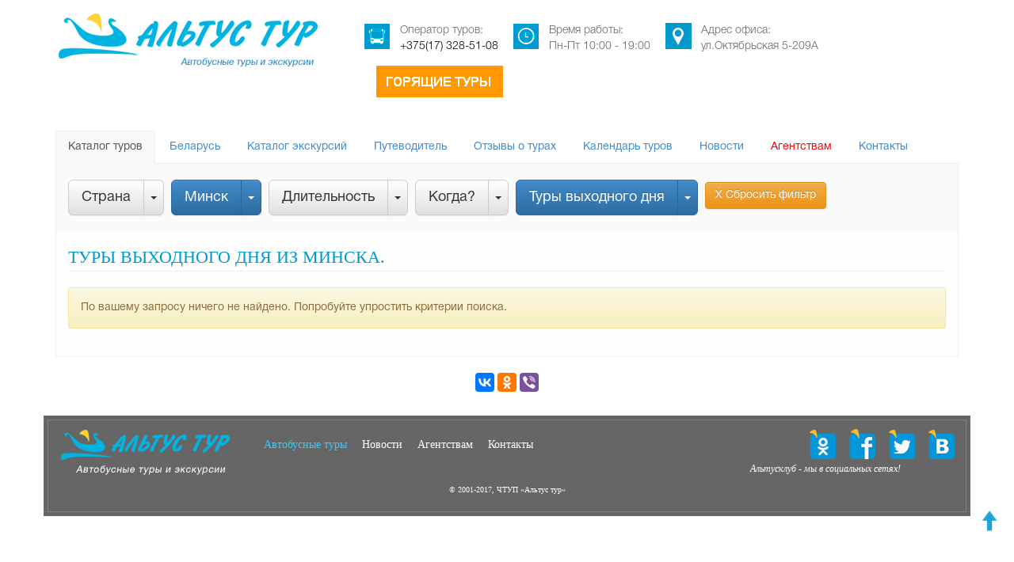

--- FILE ---
content_type: text/html; charset=utf-8
request_url: https://bus.altustour.by/?gorod=minsk&dop-cat=po-halve&type=tury-vyhodnogo-dnya
body_size: 5501
content:
<!DOCTYPE html><html lang="ru">
<head>
<meta http-equiv="content-type" content="text/html; charset=utf-8">
<meta name="viewport" content="width=device-width, initial-scale=1">
<meta name="wmail-verification" content="694c40ced222343f70009c6acb86cdaf2">
<title>Туры выходного дня из Минска. </title>
<meta name="description" content="Туры выходного дня из Минска. Проведите незабываемый отдых вместе с компанией «Альтус Тур»!">
<meta name="keywords" content="Минск, Туры выходного дня, ">
<meta name="robots" content="index, follow">
<link href="/workspace/img/favicon.png" rel="shortcut icon" type="image/x-icon">
<link href="/workspace/css/all.css" rel="stylesheet">
<script src="/workspace/js/all.js"></script><script src="https://www.google.com/recaptcha/api.js"></script><script async="async" type="text/javascript"> (function (d, w, c) { (w[c] = w[c] || []).push(function() { try { w.yaCounter27876432 = new Ya.Metrika({ id:27876432, clickmap:true, trackLinks:true, accurateTrackBounce:true, webvisor:true, trackHash:true }); } catch(e) { } }); var n = d.getElementsByTagName("script")[0], s = d.createElement("script"), f = function () { n.parentNode.insertBefore(s, n); }; s.type = "text/javascript"; s.async = true; s.src = "https://mc.yandex.ru/metrika/watch.js"; if (w.opera == "[object Opera]") { d.addEventListener("DOMContentLoaded", f, false); } else { f(); } })(document, window, "yandex_metrika_callbacks");</script><script type="text/javascript" async="async">
    (function (d, w, c) {
        (w[c] = w[c] || []).push(function() {
            try {
                w.yaCounter23730538 = new Ya.Metrika2({
                    id:23730538,
                    clickmap:true,
                    trackLinks:true,
                    accurateTrackBounce:true,
                    webvisor:true
                });
            } catch(e) { }
        });

        var n = d.getElementsByTagName("script")[0],
            s = d.createElement("script"),
            f = function () { n.parentNode.insertBefore(s, n); };
        s.type = "text/javascript";
        s.async = true;
        s.src = "https://mc.yandex.ru/metrika/tag.js";

        if (w.opera == "[object Opera]") {
            d.addEventListener("DOMContentLoaded", f, false);
        } else { f(); }
    })(document, window, "yandex_metrika_callbacks2");
</script><script async="async">
  window.dataLayer = window.dataLayer || [];
  function gtag(){dataLayer.push(arguments);}
  gtag('js', new Date());

  gtag('config', 'UA-115104447-1');
</script><script async="async">
                (function(i,s,o,g,r,a,m){i['GoogleAnalyticsObject']=r;i[r]=i[r]||function(){
                (i[r].q=i[r].q||[]).push(arguments)},i[r].l=1*new Date();a=s.createElement(o),
                m=s.getElementsByTagName(o)[0];a.async=1;a.src=g;m.parentNode.insertBefore(a,m)
                })(window,document,'script','//www.google-analytics.com/analytics.js','ga');

                ga('create', 'UA-71207210-1', 'auto');
                ga('send', 'pageview');

            </script><script>
  (function(i,s,o,g,r,a,m){i['GoogleAnalyticsObject']=r;i[r]=i[r]||function(){
  (i[r].q=i[r].q||[]).push(arguments)},i[r].l=1*new Date();a=s.createElement(o),
  m=s.getElementsByTagName(o)[0];a.async=1;a.src=g;m.parentNode.insertBefore(a,m)
  })(window,document,'script','//www.google-analytics.com/analytics.js','ga');

  ga('create', 'UA-62889964-2', 'auto');
  ga('require', 'displayfeatures');
  ga('send', 'pageview');

</script>
</head>
<body>
<header><div class="container"><div class="row top">
<div class="col-md-4"><a href="/"><img data-step="1" data-intro="Добро пожаловать на сайт автобусных туров компании Альтус тур!" src="https://bus.altustour.by/workspace/img/1-logo-h.png" width="333px" height="72px" class="img-responsive" alt="Логотип"></a></div>
<div class="col-md-8 hidden-xs hidden-sm">
<div class="headContacts bus" data-step="4" data-intro="Любой вопрос Вы можете уточнить у наших компетентных специалистов! Приятного просмотра!">
<div class="icon"></div>
<div class="text">
                                Оператор туров:<br><a href="tel:+375173285108">+375(17) 328-51-08</a>
</div>
</div>
<div class="headContacts clock">
<div class="icon"></div>
<div class="text">
                                Время работы:<br>
                                Пн-Пт 10:00 - 19:00<br>
</div>
</div>
<div class="headContacts map">
<div class="icon"></div>
<div class="text">
                                Адрес офиса:<br>
                                ул.Октябрьская 5-209А
                            </div>
</div>
<div class="headContacts"><a href="/goryashhie-tury"><img data-step="1" src="https://bus.altustour.by/workspace/img/goryashhietury-btn-1.png" width="160px" height="40px" class="img-responsive"></a></div>
</div>
</div></div>
<div class="container"><div class="row indexFilterLine"><div class="col-md-12">
<div xmlns:exslt="http://exslt.org/common" class="row"><div class="col-md-12"><ul id="myTabs" class="nav nav-tabs" role="tablist">
<li role="presentation" data-toggle="tooltip" data-placement="top" title="Все туры, куда Вы можете поехать с Альтус тур" class="active"><a href="/">Каталог туров</a></li>
<li role="presentation" data-toggle="tooltip" data-placement="top" title="Туры по Республике Беларусь"><a href="/belarus">Беларусь</a></li>
<li role="presentation" data-toggle="tooltip" data-placement="top" title="Экскурсии, которые Вы можете посетить в рамках определенного тура"><a href="/excursions">Каталог экскурсий</a></li>
<li role="presentation" data-toggle="tooltip" data-placement="top" title="Каталог достопримечательностей с рубрикатором по странам и городам"><a href="/dostoprimechatelnosti">Путеводитель</a></li>
<li role="presentation" data-toggle="tooltip" data-placement="top" title="Отзывы туристов о турах"><a href="/otzyvy">Отзывы о турах</a></li>
<li role="presentation" data-toggle="tooltip" data-placement="top" title="Календарь предстоящих туров с фильтром по странам и городам"><a href="/calendar">Календарь туров</a></li>
<li role="presentation" data-toggle="tooltip" data-placement="top" title="Новости компании, события и анонсы предстоящих туров"><a href="/news">Новости</a></li>
<li role="presentation" data-toggle="tooltip" data-placement="top" title="Информация для агентств, партнеров компании Альтус Тур"><a href="/agentstvam" style="color:red">Агентствам</a></li>
<li role="presentation" data-toggle="tooltip" data-placement="top" title="Контактная информация Альтус Тур"><a href="/contacts">Контакты</a></li>
</ul></div></div>
<div xmlns:exslt="http://exslt.org/common" class="fixedFilter" data-step="2" data-intro="С помощью фильтра Вы обязательно найдете интересный для Вас тур!">
<div class="tourFilters"><div class="wrap"><div class="row"><div class="col-md-12"><div class="fistLineFilter">
<div class="btn-group btn-group-lg" data-toggle="tooltip" data-placement="right" title="Укажите страну, куда хотите поехать">
<button type="button" class="btn btn-default" data-toggle="dropdown" aria-haspopup="true" aria-expanded="false">Страна</button><button type="button" class="btn btn-default dropdown-toggle" data-toggle="dropdown" aria-haspopup="true" aria-expanded="false"><span class="caret"></span><span class="sr-only"></span></button><ul class="dropdown-menu"></ul>
</div>
<div class="btn-group btn-group-lg" data-toggle="tooltip" data-placement="right" title="Из какого города Вам удобнее выезжать?">
<button type="button" class="btn btn-primary" data-toggle="dropdown" aria-haspopup="true" aria-expanded="false">Минск</button><button type="button" class="btn btn-primary dropdown-toggle" data-toggle="dropdown" aria-haspopup="true" aria-expanded="false"><span class="caret"></span><span class="sr-only"></span></button><ul class="dropdown-menu"><li><a href="?dop-cat=po-halve&amp;type=tury-vyhodnogo-dnya">Сбросить</a></li></ul>
</div>
<div class="btn-group btn-group-lg" data-toggle="tooltip" data-placement="right" title="Выберите желаемую продолжительность тура">
<button type="button" class="btn btn-default" data-toggle="dropdown" aria-haspopup="true" aria-expanded="false">Длительность</button><button type="button" class="btn btn-default dropdown-toggle" data-toggle="dropdown" aria-haspopup="true" aria-expanded="false"><span class="caret"></span><span class="sr-only"></span></button><ul class="dropdown-menu"></ul>
</div>
<div class="btn-group btn-group-lg" data-toggle="tooltip" data-placement="right" title="В каком месяце Вы хотите отправиться в тур?">
<button type="button" class="btn btn-default" data-toggle="dropdown" aria-haspopup="true" aria-expanded="false">Когда?</button><button type="button" class="btn btn-default dropdown-toggle" data-toggle="dropdown" aria-haspopup="true" aria-expanded="false"><span class="caret"></span><span class="sr-only"></span></button><ul class="dropdown-menu"></ul>
</div>
<div class="btn-group btn-group-lg" data-toggle="tooltip" data-placement="right" title="Укажите подходящий тип тура">
<button type="button" class="btn btn-primary" data-toggle="dropdown" aria-haspopup="true" aria-expanded="false">Туры выходного дня</button><button type="button" class="btn btn-primary dropdown-toggle" data-toggle="dropdown" aria-haspopup="true" aria-expanded="false"><span class="caret"></span><span class="sr-only"></span></button><ul class="dropdown-menu"><li><a href="?gorod=minsk&amp;dop-cat=po-halve" class="redItem">Сбросить</a></li></ul>
</div>
<a class="btn btn-warning animated fadeInRight" href="/" role="button">Х Сбросить фильтр</a>
</div></div></div></div></div>
<div class="tourFilters2"><div class="wrap"><div class="row"><div class="col-md-12"><ul></ul></div></div></div></div>
</div>
</div></div></div></header><section><div class="container">
<div class="row tours scroll-items" data-name="туры">
<div class="col-md-12"><div class="bread"><h1>Туры выходного дня из Минска. </h1></div></div>
<div class="col-md-12"><div class="alert alert-warning" role="alert">По вашему запросу ничего не найдено. Попробуйте
                            упростить критерии поиска.
                        </div></div>
</div>
<div class="pagination hidden"><div class="col-md-12"></div></div>
</div></section><footer><div><a href="#" class="animated pulse infinite" style="font-size:24px; opacity:0.9; position:fixed; bottom:40px; right:20px; color:#009bd2;"><i class="glyphicon glyphicon-arrow-up"></i></a></div>
<div class="container">
<div class="row"><div class="col-md-12 text-center" style="margin-top:20px;">
<script async="async" type="text/javascript" src="//yastatic.net/es5-shims/0.0.2/es5-shims.min.js" charset="utf-8"></script><script async="async" type="text/javascript" src="//yastatic.net/share2/share.js" charset="utf-8"></script><div class="ya-share2" data-services="vkontakte,facebook,odnoklassniki,viber"></div>
</div></div>
<div class="row footer"><div class="footerWrap">
<a class="logo" href="/"><img width="217px" height="61px" src="https://bus.altustour.by/workspace/img/1-logo-f.png" alt="Логотип Альтус Тур" class="img-responsive"></a><nav class="hidden-sm hidden-xs"><ul>
<li class="selected"><a href="/">Автобусные туры</a></li>
<li><a href="/news">Новости</a></li>
<li><a href="/agentstvam">Агентствам</a></li>
<li><a href="/contacts">Контакты</a></li>
</ul></nav><div class="social">
<a target="_blank" href="http://vk.com/altustour" class="vk"></a><a target="_blank" href="https://twitter.com/altustour" class="tw"></a><a target="_blank" href="http://facebook.com/altustour" class="fb"></a><a target="_blank" href="http://ok.ru/altustur14" class="ok"></a><div class="clearfix"></div>
<div class="caption hidden-sm hidden-xs"><span>Альтусклуб - мы в социальных сетях!</span></div>
</div>
<div class="clearfix"></div>
<div class="copyrights hidden-sm hidden-xs"><div>© 2001-2017, ЧТУП «Альтус тур»</div></div>
</div></div>
</div></footer><div class="modal fade" id="myFeed" tabindex="-1" role="dialog" aria-labelledby="myFeedLabel"><div class="modal-dialog" role="document"><form method="post" action="https://bus.altustour.by/" enctype="multipart/form-data">
<input name="MAX_FILE_SIZE" type="hidden" value="5242880"><div class="modal-content">
<div class="modal-header">
<button type="button" class="close" data-dismiss="modal" aria-label="Close"><span aria-hidden="true">X</span></button><h4 class="modal-title" id="myFeedLabel">Оставить отзыв</h4>
</div>
<div class="modal-body">
<div class="form-group">
<label for="inputName">Ваше имя:</label><input type="text" name="fields[imya]" class="form-control" id="inputName" placeholder="Укажите Ваше Имя...">
</div>
<div class="form-group">
<label for="tourName">Название тура:</label><input type="text" name="fields[nazvanie-tura]" class="form-control" id="tourName" placeholder="Например: 'тур в Санкт-Петербург'">
</div>
<div class="form-group">
<label for="tourGoods">Достоинства тура:</label><textarea name="fields[dostoinstva]" class="form-control" id="tourGoods" placeholder="Укажите достоинства тура"></textarea>
</div>
<div class="form-group">
<label for="tourFails">Недостатки тура:</label><textarea name="fields[nedostatki]" class="form-control" id="tourFails" placeholder="Укажите недостатки тура"></textarea>
</div>
<div class="form-group">
<label for="social">Ссылка на вашу соцсеть:</label><input type="text" name="fields[sotsset]" class="form-control" id="social" placeholder="http://vk.com/123551242">
</div>
</div>
<input name="send-email[subject]" value="[Отзыв заполнен]" type="hidden"><input name="send-email[body]" value="fields[dostoinstva]" type="hidden"><input name="send-email[recipient]" type="hidden" value="tester, Director, operator, boss, Anna, Olga, admin"><div class="modal-footer">
<button type="button" class="btn btn-default" data-dismiss="modal">Отмена</button><input name="canofspam" value="aa0a46d6e0e25656ac4ef7a6acd1009e02dd684b" type="hidden"><button type="submit" name="action[feed-form]" class="btn btn-primary">Отправить</button>
</div>
</div>
</form></div></div>
<div class="modal fade" id="myModal" tabindex="-1" role="dialog" aria-labelledby="myModalLabel" aria-hidden="true"><div class="modal-dialog"><div class="modal-content">
<div class="modal-header">
<button type="button" class="close" data-dismiss="modal" aria-label="Close"><span aria-hidden="true">Х</span></button><h4 class="modal-title" id="myModalLabel">Подписаться на рассылку</h4>
</div>
<div class="modal-body"><form onsubmit="yaCounter27876432reachGoal('bus'); ga('send', 'event', 'lead-form', 'send'); return true;" method="post" action="https://bus.altustour.by/" enctype="multipart/form-data">
<input name="MAX_FILE_SIZE" type="hidden" value="5242880"><label for="emailFiled">Email</label><input id="emailFiled" name="fields[email]" class="form-control" required="required" placeholder="Введите ваш емейл" type="text"><input name="send-email[subject]" value="[Новый подписчик]" type="hidden"><input name="send-email[body]" value="fields[email]" type="hidden"><input name="send-email[recipient]" type="hidden" value="tester, Director, operator, boss, Anna, Olga, admin"><input name="canofspam" value="aa0a46d6e0e25656ac4ef7a6acd1009e02dd684b" type="hidden"><button name="action[subscribe]" onclick="ga('send', 'event', 'lead-form', 'send'); return true;" type="submit" class="sendBtn"><span>Подписаться</span></button>
</form></div>
</div></div></div>
<div class="modal fade" id="myOrder" tabindex="-1" role="dialog" aria-labelledby="myModalLabel" aria-hidden="true"><div class="modal-dialog"><div class="modal-content">
<div class="modal-header">
<button type="button" class="close" data-dismiss="modal" aria-label="Close"><span aria-hidden="true">Х</span></button><h4 class="modal-title" id="myModalLabel">Заказать тур</h4>
</div>
<div class="modal-body"><form onsubmit="yaCounter27876432reachGoal('bus'); ga('send', 'event', 'lead-form', 'send'); return true;" method="post" action="https://bus.altustour.by/" enctype="multipart/form-data" class="form">
<input name="MAX_FILE_SIZE" type="hidden" value="5242880"><div class="form-controls">
<input class="form-control" name="fields[data-zayavki]" type="hidden" value="2026-01-17 22:00"><input class="form-control" name="fields[imya]" type="text" placeholder="Ваше имя*" required="required"><input class="form-control" name="fields[telefon]" placeholder="Номер телефона*" required="required" type="text"><input class="form-control" name="fields[email]" placeholder="Email*" required="required" type="email"><input class="form-control" name="fields[kolichestvo]" placeholder="Количество туристов" value="1" type="text">
</div>
<input name="fields[nazvanie-tura]" type="hidden" value=""><input name="send-email[subject]" value="[Новая заявка]" type="hidden"><input name="send-email[body]" value="fields[email]" type="hidden"><input name="send-email[recipient]" type="hidden" value="tester, Director, operator, boss, Anna, Olga, admin"><input name="canofspam" value="aa0a46d6e0e25656ac4ef7a6acd1009e02dd684b" type="hidden"><button name="action[orders]" onclick="ga('send', 'event', 'lead-form', 'send'); return true;" type="submit" class="moreBig"><span>Оставить заявку</span></button>
</form></div>
</div></div></div>
</body>
</html>
<!-- Cache generated: cache_c21f969b5f03d33d43e04f8f136e7682_7cb6375f31ba096c1ab0fc8f0af1cccf -->

--- FILE ---
content_type: text/html
request_url: https://bus.altustour.by/?gorod=minsk&dop-cat=po-halve&type=tury-vyhodnogo-dnya
body_size: 5533
content:
<!DOCTYPE html><html lang="ru">
<head>
<meta http-equiv="content-type" content="text/html; charset=utf-8">
<meta name="viewport" content="width=device-width, initial-scale=1">
<meta name="wmail-verification" content="694c40ced222343f70009c6acb86cdaf2">
<title>Туры выходного дня из Минска. </title>
<meta name="description" content="Туры выходного дня из Минска. Проведите незабываемый отдых вместе с компанией «Альтус Тур»!">
<meta name="keywords" content="Минск, Туры выходного дня, ">
<meta name="robots" content="index, follow">
<link href="/workspace/img/favicon.png" rel="shortcut icon" type="image/x-icon">
<link href="/workspace/css/all.css" rel="stylesheet">
<script src="/workspace/js/all.js"></script><script src="https://www.google.com/recaptcha/api.js"></script><script async="async" type="text/javascript"> (function (d, w, c) { (w[c] = w[c] || []).push(function() { try { w.yaCounter27876432 = new Ya.Metrika({ id:27876432, clickmap:true, trackLinks:true, accurateTrackBounce:true, webvisor:true, trackHash:true }); } catch(e) { } }); var n = d.getElementsByTagName("script")[0], s = d.createElement("script"), f = function () { n.parentNode.insertBefore(s, n); }; s.type = "text/javascript"; s.async = true; s.src = "https://mc.yandex.ru/metrika/watch.js"; if (w.opera == "[object Opera]") { d.addEventListener("DOMContentLoaded", f, false); } else { f(); } })(document, window, "yandex_metrika_callbacks");</script><script type="text/javascript" async="async">
    (function (d, w, c) {
        (w[c] = w[c] || []).push(function() {
            try {
                w.yaCounter23730538 = new Ya.Metrika2({
                    id:23730538,
                    clickmap:true,
                    trackLinks:true,
                    accurateTrackBounce:true,
                    webvisor:true
                });
            } catch(e) { }
        });

        var n = d.getElementsByTagName("script")[0],
            s = d.createElement("script"),
            f = function () { n.parentNode.insertBefore(s, n); };
        s.type = "text/javascript";
        s.async = true;
        s.src = "https://mc.yandex.ru/metrika/tag.js";

        if (w.opera == "[object Opera]") {
            d.addEventListener("DOMContentLoaded", f, false);
        } else { f(); }
    })(document, window, "yandex_metrika_callbacks2");
</script><script async="async">
  window.dataLayer = window.dataLayer || [];
  function gtag(){dataLayer.push(arguments);}
  gtag('js', new Date());

  gtag('config', 'UA-115104447-1');
</script><script async="async">
                (function(i,s,o,g,r,a,m){i['GoogleAnalyticsObject']=r;i[r]=i[r]||function(){
                (i[r].q=i[r].q||[]).push(arguments)},i[r].l=1*new Date();a=s.createElement(o),
                m=s.getElementsByTagName(o)[0];a.async=1;a.src=g;m.parentNode.insertBefore(a,m)
                })(window,document,'script','//www.google-analytics.com/analytics.js','ga');

                ga('create', 'UA-71207210-1', 'auto');
                ga('send', 'pageview');

            </script><script>
  (function(i,s,o,g,r,a,m){i['GoogleAnalyticsObject']=r;i[r]=i[r]||function(){
  (i[r].q=i[r].q||[]).push(arguments)},i[r].l=1*new Date();a=s.createElement(o),
  m=s.getElementsByTagName(o)[0];a.async=1;a.src=g;m.parentNode.insertBefore(a,m)
  })(window,document,'script','//www.google-analytics.com/analytics.js','ga');

  ga('create', 'UA-62889964-2', 'auto');
  ga('require', 'displayfeatures');
  ga('send', 'pageview');

</script>
</head>
<body>
<header><div class="container"><div class="row top">
<div class="col-md-4"><a href="/"><img data-step="1" data-intro="Добро пожаловать на сайт автобусных туров компании Альтус тур!" src="https://bus.altustour.by/workspace/img/1-logo-h.png" width="333px" height="72px" class="img-responsive" alt="Логотип"></a></div>
<div class="col-md-8 hidden-xs hidden-sm">
<div class="headContacts bus" data-step="4" data-intro="Любой вопрос Вы можете уточнить у наших компетентных специалистов! Приятного просмотра!">
<div class="icon"></div>
<div class="text">
                                Оператор туров:<br><a href="tel:+375173285108">+375(17) 328-51-08</a>
</div>
</div>
<div class="headContacts clock">
<div class="icon"></div>
<div class="text">
                                Время работы:<br>
                                Пн-Пт 10:00 - 19:00<br>
</div>
</div>
<div class="headContacts map">
<div class="icon"></div>
<div class="text">
                                Адрес офиса:<br>
                                ул.Октябрьская 5-209А
                            </div>
</div>
<div class="headContacts"><a href="/goryashhie-tury"><img data-step="1" src="https://bus.altustour.by/workspace/img/goryashhietury-btn-1.png" width="160px" height="40px" class="img-responsive"></a></div>
</div>
</div></div>
<div class="container"><div class="row indexFilterLine"><div class="col-md-12">
<div xmlns:exslt="http://exslt.org/common" class="row"><div class="col-md-12"><ul id="myTabs" class="nav nav-tabs" role="tablist">
<li role="presentation" data-toggle="tooltip" data-placement="top" title="Все туры, куда Вы можете поехать с Альтус тур" class="active"><a href="/">Каталог туров</a></li>
<li role="presentation" data-toggle="tooltip" data-placement="top" title="Туры по Республике Беларусь"><a href="/belarus">Беларусь</a></li>
<li role="presentation" data-toggle="tooltip" data-placement="top" title="Экскурсии, которые Вы можете посетить в рамках определенного тура"><a href="/excursions">Каталог экскурсий</a></li>
<li role="presentation" data-toggle="tooltip" data-placement="top" title="Каталог достопримечательностей с рубрикатором по странам и городам"><a href="/dostoprimechatelnosti">Путеводитель</a></li>
<li role="presentation" data-toggle="tooltip" data-placement="top" title="Отзывы туристов о турах"><a href="/otzyvy">Отзывы о турах</a></li>
<li role="presentation" data-toggle="tooltip" data-placement="top" title="Календарь предстоящих туров с фильтром по странам и городам"><a href="/calendar">Календарь туров</a></li>
<li role="presentation" data-toggle="tooltip" data-placement="top" title="Новости компании, события и анонсы предстоящих туров"><a href="/news">Новости</a></li>
<li role="presentation" data-toggle="tooltip" data-placement="top" title="Информация для агентств, партнеров компании Альтус Тур"><a href="/agentstvam" style="color:red">Агентствам</a></li>
<li role="presentation" data-toggle="tooltip" data-placement="top" title="Контактная информация Альтус Тур"><a href="/contacts">Контакты</a></li>
</ul></div></div>
<div xmlns:exslt="http://exslt.org/common" class="fixedFilter" data-step="2" data-intro="С помощью фильтра Вы обязательно найдете интересный для Вас тур!">
<div class="tourFilters"><div class="wrap"><div class="row"><div class="col-md-12"><div class="fistLineFilter">
<div class="btn-group btn-group-lg" data-toggle="tooltip" data-placement="right" title="Укажите страну, куда хотите поехать">
<button type="button" class="btn btn-default" data-toggle="dropdown" aria-haspopup="true" aria-expanded="false">Страна</button><button type="button" class="btn btn-default dropdown-toggle" data-toggle="dropdown" aria-haspopup="true" aria-expanded="false"><span class="caret"></span><span class="sr-only"></span></button><ul class="dropdown-menu"></ul>
</div>
<div class="btn-group btn-group-lg" data-toggle="tooltip" data-placement="right" title="Из какого города Вам удобнее выезжать?">
<button type="button" class="btn btn-primary" data-toggle="dropdown" aria-haspopup="true" aria-expanded="false">Минск</button><button type="button" class="btn btn-primary dropdown-toggle" data-toggle="dropdown" aria-haspopup="true" aria-expanded="false"><span class="caret"></span><span class="sr-only"></span></button><ul class="dropdown-menu"><li><a href="?dop-cat=po-halve&amp;type=tury-vyhodnogo-dnya">Сбросить</a></li></ul>
</div>
<div class="btn-group btn-group-lg" data-toggle="tooltip" data-placement="right" title="Выберите желаемую продолжительность тура">
<button type="button" class="btn btn-default" data-toggle="dropdown" aria-haspopup="true" aria-expanded="false">Длительность</button><button type="button" class="btn btn-default dropdown-toggle" data-toggle="dropdown" aria-haspopup="true" aria-expanded="false"><span class="caret"></span><span class="sr-only"></span></button><ul class="dropdown-menu"></ul>
</div>
<div class="btn-group btn-group-lg" data-toggle="tooltip" data-placement="right" title="В каком месяце Вы хотите отправиться в тур?">
<button type="button" class="btn btn-default" data-toggle="dropdown" aria-haspopup="true" aria-expanded="false">Когда?</button><button type="button" class="btn btn-default dropdown-toggle" data-toggle="dropdown" aria-haspopup="true" aria-expanded="false"><span class="caret"></span><span class="sr-only"></span></button><ul class="dropdown-menu"></ul>
</div>
<div class="btn-group btn-group-lg" data-toggle="tooltip" data-placement="right" title="Укажите подходящий тип тура">
<button type="button" class="btn btn-primary" data-toggle="dropdown" aria-haspopup="true" aria-expanded="false">Туры выходного дня</button><button type="button" class="btn btn-primary dropdown-toggle" data-toggle="dropdown" aria-haspopup="true" aria-expanded="false"><span class="caret"></span><span class="sr-only"></span></button><ul class="dropdown-menu"><li><a href="?gorod=minsk&amp;dop-cat=po-halve" class="redItem">Сбросить</a></li></ul>
</div>
<a class="btn btn-warning animated fadeInRight" href="/" role="button">Х Сбросить фильтр</a>
</div></div></div></div></div>
<div class="tourFilters2"><div class="wrap"><div class="row"><div class="col-md-12"><ul></ul></div></div></div></div>
</div>
</div></div></div></header><section><div class="container">
<div class="row tours scroll-items" data-name="туры">
<div class="col-md-12"><div class="bread"><h1>Туры выходного дня из Минска. </h1></div></div>
<div class="col-md-12"><div class="alert alert-warning" role="alert">По вашему запросу ничего не найдено. Попробуйте
                            упростить критерии поиска.
                        </div></div>
</div>
<div class="pagination hidden"><div class="col-md-12"></div></div>
</div></section><footer><div><a href="#" class="animated pulse infinite" style="font-size:24px; opacity:0.9; position:fixed; bottom:40px; right:20px; color:#009bd2;"><i class="glyphicon glyphicon-arrow-up"></i></a></div>
<div class="container">
<div class="row"><div class="col-md-12 text-center" style="margin-top:20px;">
<script async="async" type="text/javascript" src="//yastatic.net/es5-shims/0.0.2/es5-shims.min.js" charset="utf-8"></script><script async="async" type="text/javascript" src="//yastatic.net/share2/share.js" charset="utf-8"></script><div class="ya-share2" data-services="vkontakte,facebook,odnoklassniki,viber"></div>
</div></div>
<div class="row footer"><div class="footerWrap">
<a class="logo" href="/"><img width="217px" height="61px" src="https://bus.altustour.by/workspace/img/1-logo-f.png" alt="Логотип Альтус Тур" class="img-responsive"></a><nav class="hidden-sm hidden-xs"><ul>
<li class="selected"><a href="/">Автобусные туры</a></li>
<li><a href="/news">Новости</a></li>
<li><a href="/agentstvam">Агентствам</a></li>
<li><a href="/contacts">Контакты</a></li>
</ul></nav><div class="social">
<a target="_blank" href="http://vk.com/altustour" class="vk"></a><a target="_blank" href="https://twitter.com/altustour" class="tw"></a><a target="_blank" href="http://facebook.com/altustour" class="fb"></a><a target="_blank" href="http://ok.ru/altustur14" class="ok"></a><div class="clearfix"></div>
<div class="caption hidden-sm hidden-xs"><span>Альтусклуб - мы в социальных сетях!</span></div>
</div>
<div class="clearfix"></div>
<div class="copyrights hidden-sm hidden-xs"><div>© 2001-2017, ЧТУП «Альтус тур»</div></div>
</div></div>
</div></footer><div class="modal fade" id="myFeed" tabindex="-1" role="dialog" aria-labelledby="myFeedLabel"><div class="modal-dialog" role="document"><form method="post" action="https://bus.altustour.by/" enctype="multipart/form-data">
<input name="MAX_FILE_SIZE" type="hidden" value="5242880"><div class="modal-content">
<div class="modal-header">
<button type="button" class="close" data-dismiss="modal" aria-label="Close"><span aria-hidden="true">X</span></button><h4 class="modal-title" id="myFeedLabel">Оставить отзыв</h4>
</div>
<div class="modal-body">
<div class="form-group">
<label for="inputName">Ваше имя:</label><input type="text" name="fields[imya]" class="form-control" id="inputName" placeholder="Укажите Ваше Имя...">
</div>
<div class="form-group">
<label for="tourName">Название тура:</label><input type="text" name="fields[nazvanie-tura]" class="form-control" id="tourName" placeholder="Например: 'тур в Санкт-Петербург'">
</div>
<div class="form-group">
<label for="tourGoods">Достоинства тура:</label><textarea name="fields[dostoinstva]" class="form-control" id="tourGoods" placeholder="Укажите достоинства тура"></textarea>
</div>
<div class="form-group">
<label for="tourFails">Недостатки тура:</label><textarea name="fields[nedostatki]" class="form-control" id="tourFails" placeholder="Укажите недостатки тура"></textarea>
</div>
<div class="form-group">
<label for="social">Ссылка на вашу соцсеть:</label><input type="text" name="fields[sotsset]" class="form-control" id="social" placeholder="http://vk.com/123551242">
</div>
</div>
<input name="send-email[subject]" value="[Отзыв заполнен]" type="hidden"><input name="send-email[body]" value="fields[dostoinstva]" type="hidden"><input name="send-email[recipient]" type="hidden" value="tester, Director, operator, boss, Anna, Olga, admin"><div class="modal-footer">
<button type="button" class="btn btn-default" data-dismiss="modal">Отмена</button><input name="canofspam" value="aa0a46d6e0e25656ac4ef7a6acd1009e02dd684b" type="hidden"><button type="submit" name="action[feed-form]" class="btn btn-primary">Отправить</button>
</div>
</div>
</form></div></div>
<div class="modal fade" id="myModal" tabindex="-1" role="dialog" aria-labelledby="myModalLabel" aria-hidden="true"><div class="modal-dialog"><div class="modal-content">
<div class="modal-header">
<button type="button" class="close" data-dismiss="modal" aria-label="Close"><span aria-hidden="true">Х</span></button><h4 class="modal-title" id="myModalLabel">Подписаться на рассылку</h4>
</div>
<div class="modal-body"><form onsubmit="yaCounter27876432reachGoal('bus'); ga('send', 'event', 'lead-form', 'send'); return true;" method="post" action="https://bus.altustour.by/" enctype="multipart/form-data">
<input name="MAX_FILE_SIZE" type="hidden" value="5242880"><label for="emailFiled">Email</label><input id="emailFiled" name="fields[email]" class="form-control" required="required" placeholder="Введите ваш емейл" type="text"><input name="send-email[subject]" value="[Новый подписчик]" type="hidden"><input name="send-email[body]" value="fields[email]" type="hidden"><input name="send-email[recipient]" type="hidden" value="tester, Director, operator, boss, Anna, Olga, admin"><input name="canofspam" value="aa0a46d6e0e25656ac4ef7a6acd1009e02dd684b" type="hidden"><button name="action[subscribe]" onclick="ga('send', 'event', 'lead-form', 'send'); return true;" type="submit" class="sendBtn"><span>Подписаться</span></button>
</form></div>
</div></div></div>
<div class="modal fade" id="myOrder" tabindex="-1" role="dialog" aria-labelledby="myModalLabel" aria-hidden="true"><div class="modal-dialog"><div class="modal-content">
<div class="modal-header">
<button type="button" class="close" data-dismiss="modal" aria-label="Close"><span aria-hidden="true">Х</span></button><h4 class="modal-title" id="myModalLabel">Заказать тур</h4>
</div>
<div class="modal-body"><form onsubmit="yaCounter27876432reachGoal('bus'); ga('send', 'event', 'lead-form', 'send'); return true;" method="post" action="https://bus.altustour.by/" enctype="multipart/form-data" class="form">
<input name="MAX_FILE_SIZE" type="hidden" value="5242880"><div class="form-controls">
<input class="form-control" name="fields[data-zayavki]" type="hidden" value="2026-01-17 22:00"><input class="form-control" name="fields[imya]" type="text" placeholder="Ваше имя*" required="required"><input class="form-control" name="fields[telefon]" placeholder="Номер телефона*" required="required" type="text"><input class="form-control" name="fields[email]" placeholder="Email*" required="required" type="email"><input class="form-control" name="fields[kolichestvo]" placeholder="Количество туристов" value="1" type="text">
</div>
<input name="fields[nazvanie-tura]" type="hidden" value=""><input name="send-email[subject]" value="[Новая заявка]" type="hidden"><input name="send-email[body]" value="fields[email]" type="hidden"><input name="send-email[recipient]" type="hidden" value="tester, Director, operator, boss, Anna, Olga, admin"><input name="canofspam" value="aa0a46d6e0e25656ac4ef7a6acd1009e02dd684b" type="hidden"><button name="action[orders]" onclick="ga('send', 'event', 'lead-form', 'send'); return true;" type="submit" class="moreBig"><span>Оставить заявку</span></button>
</form></div>
</div></div></div>
</body>
</html>
<!-- Cache served: cache_c21f969b5f03d33d43e04f8f136e7682_7cb6375f31ba096c1ab0fc8f0af1cccf -->

--- FILE ---
content_type: application/javascript
request_url: https://bus.altustour.by/workspace/js/all.js
body_size: 98426
content:
/**
 * Created by Вячеслав on 22.05.2015.
 */
!function(c,n){"object"==typeof module&&"object"==typeof module.exports?module.exports=c.document?n(c,!0):function(c){if(!c.document)throw Error("jQuery requires a window with a document");return n(c)}:n(c)}("undefined"!=typeof window?window:this,function(c,n){function p(b){var g=b.length,q=e.type(b);return"function"===q||e.isWindow(b)?!1:1===b.nodeType&&g?!0:"array"===q||0===g||"number"==typeof g&&0<g&&g-1 in b}function m(b,g,q){if(e.isFunction(g))return e.grep(b,function(b,e){return!!g.call(b,e,
        b)!==q});if(g.nodeType)return e.grep(b,function(b){return b===g!==q});if("string"==typeof g){if(Fb.test(g))return e.filter(g,b,q);g=e.filter(g,b)}return e.grep(b,function(b){return 0<=e.inArray(b,g)!==q})}function a(b,g){do b=b[g];while(b&&1!==b.nodeType);return b}function d(b){var g=Xa[b]={};return e.each(b.match(Y)||[],function(b,e){g[e]=!0}),g}function h(){x.addEventListener?(x.removeEventListener("DOMContentLoaded",f,!1),c.removeEventListener("load",f,!1)):(x.detachEvent("onreadystatechange",
    f),c.detachEvent("onload",f))}function f(){(x.addEventListener||"load"===event.type||"complete"===x.readyState)&&(h(),e.ready())}function k(b,g,q){if(void 0===q&&1===b.nodeType){var a="data-"+g.replace(Gb,"-$1").toLowerCase();if(q=b.getAttribute(a),"string"==typeof q){try{q="true"===q?!0:"false"===q?!1:"null"===q?null:+q+""===q?+q:Hb.test(q)?e.parseJSON(q):q}catch(c){}e.data(b,g,q)}else q=void 0}return q}function r(b){for(var g in b)if(("data"!==g||!e.isEmptyObject(b[g]))&&"toJSON"!==g)return!1;return!0}
    function w(b,g,q,a){if(e.acceptData(b)){var c,d,l=e.expando,f=b.nodeType,h=f?e.cache:b,k=f?b[l]:b[l]&&l;if(k&&h[k]&&(a||h[k].data)||void 0!==q||"string"!=typeof g)return k||(k=f?b[l]=aa.pop()||e.guid++:l),h[k]||(h[k]=f?{}:{toJSON:e.noop}),("object"==typeof g||"function"==typeof g)&&(a?h[k]=e.extend(h[k],g):h[k].data=e.extend(h[k].data,g)),d=h[k],a||(d.data||(d.data={}),d=d.data),void 0!==q&&(d[e.camelCase(g)]=q),"string"==typeof g?(c=d[g],null==c&&(c=d[e.camelCase(g)])):c=d,c}}function H(b,g,q){if(e.acceptData(b)){var a,
        c,d=b.nodeType,l=d?e.cache:b,f=d?b[e.expando]:e.expando;if(l[f]){if(g&&(a=q?l[f]:l[f].data)){e.isArray(g)?g=g.concat(e.map(g,e.camelCase)):g in a?g=[g]:(g=e.camelCase(g),g=g in a?[g]:g.split(" "));for(c=g.length;c--;)delete a[g[c]];if(q?!r(a):!e.isEmptyObject(a))return}(q||(delete l[f].data,r(l[f])))&&(d?e.cleanData([b],!0):u.deleteExpando||l!=l.window?delete l[f]:l[f]=null)}}}function B(){return!0}function I(){return!1}function D(){try{return x.activeElement}catch(b){}}function v(b){var g=Ya.split("|");
        b=b.createDocumentFragment();if(b.createElement)for(;g.length;)b.createElement(g.pop());return b}function l(b,g){var q,a,c=0,d="undefined"!==typeof b.getElementsByTagName?b.getElementsByTagName(g||"*"):"undefined"!==typeof b.querySelectorAll?b.querySelectorAll(g||"*"):void 0;if(!d)for(d=[],q=b.childNodes||b;null!=(a=q[c]);c++)!g||e.nodeName(a,g)?d.push(a):e.merge(d,l(a,g));return void 0===g||g&&e.nodeName(b,g)?e.merge([b],d):d}function t(b){Ja.test(b.type)&&(b.defaultChecked=b.checked)}function A(b,
                                                                                                                                                                                                                                                                                                                                                                                                                                                                                                                              g){return e.nodeName(b,"table")&&e.nodeName(11!==g.nodeType?g:g.firstChild,"tr")?b.getElementsByTagName("tbody")[0]||b.appendChild(b.ownerDocument.createElement("tbody")):b}function J(b){return b.type=(null!==e.find.attr(b,"type"))+"/"+b.type,b}function N(b){var g=Ib.exec(b.type);return g?b.type=g[1]:b.removeAttribute("type"),b}function F(b,g){for(var q,a=0;null!=(q=b[a]);a++)e._data(q,"globalEval",!g||e._data(g[a],"globalEval"))}function z(b,g){if(1===g.nodeType&&e.hasData(b)){var q,a,c;a=e._data(b);
        var d=e._data(g,a),l=a.events;if(l)for(q in delete d.handle,d.events={},l)for(a=0,c=l[q].length;c>a;a++)e.event.add(g,q,l[q][a]);d.data&&(d.data=e.extend({},d.data))}}function L(b,g){var q,a=e(g.createElement(b)).appendTo(g.body),d=c.getDefaultComputedStyle&&(q=c.getDefaultComputedStyle(a[0]))?q.display:e.css(a[0],"display");return a.detach(),d}function M(b){var g=x,q=Za[b];return q||(q=L(b,g),"none"!==q&&q||(sa=(sa||e("<iframe frameborder='0' width='0' height='0'/>")).appendTo(g.documentElement),
        g=(sa[0].contentWindow||sa[0].contentDocument).document,g.write(),g.close(),q=L(b,g),sa.detach()),Za[b]=q),q}function E(b,g){return{get:function(){var q=b();if(null!=q)return q?void delete this.get:(this.get=g).apply(this,arguments)}}}function X(b,g){if(g in b)return g;for(var q=g.charAt(0).toUpperCase()+g.slice(1),a=g,e=$a.length;e--;)if(g=$a[e]+q,g in b)return g;return a}function G(b,g){for(var q,a,c,d=[],l=0,f=b.length;f>l;l++)a=b[l],a.style&&(d[l]=e._data(a,"olddisplay"),q=a.style.display,g?(d[l]||
    "none"!==q||(a.style.display=""),""===a.style.display&&ta(a)&&(d[l]=e._data(a,"olddisplay",M(a.nodeName)))):(c=ta(a),(q&&"none"!==q||!c)&&e._data(a,"olddisplay",c?q:e.css(a,"display"))));for(l=0;f>l;l++)a=b[l],a.style&&(g&&"none"!==a.style.display&&""!==a.style.display||(a.style.display=g?d[l]||"":"none"));return b}function K(b,g,q){return(b=Jb.exec(g))?Math.max(0,b[1]-(q||0))+(b[2]||"px"):g}function T(b,g,q,a,c){g=q===(a?"border":"content")?4:"width"===g?1:0;for(var d=0;4>g;g+=2)"margin"===q&&(d+=
        e.css(b,q+ka[g],!0,c)),a?("content"===q&&(d-=e.css(b,"padding"+ka[g],!0,c)),"margin"!==q&&(d-=e.css(b,"border"+ka[g]+"Width",!0,c))):(d+=e.css(b,"padding"+ka[g],!0,c),"padding"!==q&&(d+=e.css(b,"border"+ka[g]+"Width",!0,c)));return d}function Ba(b,g,a){var c=!0,d="width"===g?b.offsetWidth:b.offsetHeight,l=la(b),f=u.boxSizing&&"border-box"===e.css(b,"boxSizing",!1,l);if(0>=d||null==d){if(d=ea(b,g,l),(0>d||null==d)&&(d=b.style[g]),va.test(d))return d;c=f&&(u.boxSizingReliable()||d===b.style[g]);d=parseFloat(d)||
    0}return d+T(b,g,a||(f?"border":"content"),c,l)+"px"}function O(b,g,a,e,c){return new O.prototype.init(b,g,a,e,c)}function ab(){return setTimeout(function(){fa=void 0}),fa=e.now()}function wa(b,g){var a,e={height:b},c=0;for(g=g?1:0;4>c;c+=2-g)a=ka[c],e["margin"+a]=e["padding"+a]=b;return g&&(e.opacity=e.width=b),e}function bb(b,g,a){for(var e,c=(ga[g]||[]).concat(ga["*"]),d=0,l=c.length;l>d;d++)if(e=c[d].call(a,g,b))return e}function Kb(b,g){var a,c,d,l,f;for(a in b)if(c=e.camelCase(a),d=g[c],l=b[a],
        e.isArray(l)&&(d=l[1],l=b[a]=l[0]),a!==c&&(b[c]=l,delete b[a]),f=e.cssHooks[c],f&&"expand"in f)for(a in l=f.expand(l),delete b[c],l)a in b||(b[a]=l[a],g[a]=d);else g[c]=d}function cb(b,g,a){var c,d=0,l=ma.length,f=e.Deferred().always(function(){delete h.elem}),h=function(){if(c)return!1;for(var g=fa||ab(),g=Math.max(0,k.startTime+k.duration-g),a=1-(g/k.duration||0),e=0,q=k.tweens.length;q>e;e++)k.tweens[e].run(a);return f.notifyWith(b,[k,a,g]),1>a&&q?g:(f.resolveWith(b,[k]),!1)},k=f.promise({elem:b,
        props:e.extend({},g),opts:e.extend(!0,{specialEasing:{}},a),originalProperties:g,originalOptions:a,startTime:fa||ab(),duration:a.duration,tweens:[],createTween:function(g,a){var q=e.Tween(b,k.opts,g,a,k.opts.specialEasing[g]||k.opts.easing);return k.tweens.push(q),q},stop:function(g){var a=0,e=g?k.tweens.length:0;if(c)return this;for(c=!0;e>a;a++)k.tweens[a].run(1);return g?f.resolveWith(b,[k,g]):f.rejectWith(b,[k,g]),this}});a=k.props;for(Kb(a,k.opts.specialEasing);l>d;d++)if(g=ma[d].call(k,b,a,
            k.opts))return g;return e.map(a,bb,k),e.isFunction(k.opts.start)&&k.opts.start.call(b,k),e.fx.timer(e.extend(h,{elem:b,anim:k,queue:k.opts.queue})),k.progress(k.opts.progress).done(k.opts.done,k.opts.complete).fail(k.opts.fail).always(k.opts.always)}function db(b){return function(g,a){"string"!=typeof g&&(a=g,g="*");var c,d=0,l=g.toLowerCase().match(Y)||[];if(e.isFunction(a))for(;c=l[d++];)"+"===c.charAt(0)?(c=c.slice(1)||"*",(b[c]=b[c]||[]).unshift(a)):(b[c]=b[c]||[]).push(a)}}function eb(b,g,a,
                                                                                                                                                                                                                                                                                                                                                                                                                                                                                                                           c){function d(h){var k;return l[h]=!0,e.each(b[h]||[],function(b,e){var h=e(g,a,c);return"string"!=typeof h||f||l[h]?f?!(k=h):void 0:(g.dataTypes.unshift(h),d(h),!1)}),k}var l={},f=b===Ka;return d(g.dataTypes[0])||!l["*"]&&d("*")}function La(b,g){var a,c,d=e.ajaxSettings.flatOptions||{};for(c in g)void 0!==g[c]&&((d[c]?b:a||(a={}))[c]=g[c]);return a&&e.extend(!0,b,a),b}function Ma(b,g,a,c){var d;if(e.isArray(g))e.each(g,function(g,e){a||Lb.test(b)?c(b,e):Ma(b+"["+("object"==typeof e?g:"")+"]",e,a,
        c)});else if(a||"object"!==e.type(g))c(b,g);else for(d in g)Ma(b+"["+d+"]",g[d],a,c)}function fb(){try{return new c.XMLHttpRequest}catch(b){}}function gb(b){return e.isWindow(b)?b:9===b.nodeType?b.defaultView||b.parentWindow:!1}var aa=[],Z=aa.slice,hb=aa.concat,Na=aa.push,ib=aa.indexOf,xa={},Mb=xa.toString,ba=xa.hasOwnProperty,u={},e=function(b,g){return new e.fn.init(b,g)},Nb=/^[\s\uFEFF\xA0]+|[\s\uFEFF\xA0]+$/g,Ob=/^-ms-/,Pb=/-([\da-z])/gi,Qb=function(b,g){return g.toUpperCase()};e.fn=e.prototype=
    {jquery:"1.11.1",constructor:e,selector:"",length:0,toArray:function(){return Z.call(this)},get:function(b){return null!=b?0>b?this[b+this.length]:this[b]:Z.call(this)},pushStack:function(b){b=e.merge(this.constructor(),b);return b.prevObject=this,b.context=this.context,b},each:function(b,g){return e.each(this,b,g)},map:function(b){return this.pushStack(e.map(this,function(g,a){return b.call(g,a,g)}))},slice:function(){return this.pushStack(Z.apply(this,arguments))},first:function(){return this.eq(0)},
        last:function(){return this.eq(-1)},eq:function(b){var g=this.length;b=+b+(0>b?g:0);return this.pushStack(0<=b&&g>b?[this[b]]:[])},end:function(){return this.prevObject||this.constructor(null)},push:Na,sort:aa.sort,splice:aa.splice};e.extend=e.fn.extend=function(){var b,g,a,c,d,l,f=arguments[0]||{},h=1,k=arguments.length,t=!1;"boolean"==typeof f&&(t=f,f=arguments[h]||{},h++);"object"==typeof f||e.isFunction(f)||(f={});for(h===k&&(f=this,h--);k>h;h++)if(null!=(d=arguments[h]))for(c in d)b=f[c],a=d[c],
    f!==a&&(t&&a&&(e.isPlainObject(a)||(g=e.isArray(a)))?(g?(g=!1,l=b&&e.isArray(b)?b:[]):l=b&&e.isPlainObject(b)?b:{},f[c]=e.extend(t,l,a)):void 0!==a&&(f[c]=a));return f};e.extend({expando:"jQuery"+("1.11.1"+Math.random()).replace(/\D/g,""),isReady:!0,error:function(b){throw Error(b);},noop:function(){},isFunction:function(b){return"function"===e.type(b)},isArray:Array.isArray||function(b){return"array"===e.type(b)},isWindow:function(b){return null!=b&&b==b.window},isNumeric:function(b){return!e.isArray(b)&&
        0<=b-parseFloat(b)},isEmptyObject:function(b){for(var g in b)return!1;return!0},isPlainObject:function(b){var g;if(!b||"object"!==e.type(b)||b.nodeType||e.isWindow(b))return!1;try{if(b.constructor&&!ba.call(b,"constructor")&&!ba.call(b.constructor.prototype,"isPrototypeOf"))return!1}catch(a){return!1}if(u.ownLast)for(g in b)return ba.call(b,g);for(g in b);return void 0===g||ba.call(b,g)},type:function(b){return null==b?b+"":"object"==typeof b||"function"==typeof b?xa[Mb.call(b)]||"object":typeof b},
        globalEval:function(b){b&&e.trim(b)&&(c.execScript||function(b){c.eval.call(c,b)})(b)},camelCase:function(b){return b.replace(Ob,"ms-").replace(Pb,Qb)},nodeName:function(b,g){return b.nodeName&&b.nodeName.toLowerCase()===g.toLowerCase()},each:function(b,g,a){var e,c=0,d=b.length,l=p(b);if(a)if(l)for(;d>c&&(e=g.apply(b[c],a),!1!==e);c++);else for(c in b){if(e=g.apply(b[c],a),!1===e)break}else if(l)for(;d>c&&(e=g.call(b[c],c,b[c]),!1!==e);c++);else for(c in b)if(e=g.call(b[c],c,b[c]),!1===e)break;return b},
        trim:function(b){return null==b?"":(b+"").replace(Nb,"")},makeArray:function(b,g){var a=g||[];return null!=b&&(p(Object(b))?e.merge(a,"string"==typeof b?[b]:b):Na.call(a,b)),a},inArray:function(b,g,a){var e;if(g){if(ib)return ib.call(g,b,a);e=g.length;for(a=a?0>a?Math.max(0,e+a):a:0;e>a;a++)if(a in g&&g[a]===b)return a}return-1},merge:function(b,g){for(var a=+g.length,e=0,c=b.length;a>e;)b[c++]=g[e++];if(a!==a)for(;void 0!==g[e];)b[c++]=g[e++];return b.length=c,b},grep:function(b,g,a){for(var e=[],
                                                                                                                                                                                                                                                                                                                                                                                                                                                                                                                          c=0,d=b.length,l=!a;d>c;c++)a=!g(b[c],c),a!==l&&e.push(b[c]);return e},map:function(b,g,a){var e,c=0,d=b.length,l=[];if(p(b))for(;d>c;c++)e=g(b[c],c,a),null!=e&&l.push(e);else for(c in b)e=g(b[c],c,a),null!=e&&l.push(e);return hb.apply([],l)},guid:1,proxy:function(b,g){var a,c,d;return"string"==typeof g&&(d=b[g],g=b,b=d),e.isFunction(b)?(a=Z.call(arguments,2),c=function(){return b.apply(g||this,a.concat(Z.call(arguments)))},c.guid=b.guid=b.guid||e.guid++,c):void 0},now:function(){return+new Date},
        support:u});e.each("Boolean Number String Function Array Date RegExp Object Error".split(" "),function(b,g){xa["[object "+g+"]"]=g.toLowerCase()});var qa=function(b){function g(b,g,a,e){var c,q,d,y,l;if((g?g.ownerDocument||g:ca)!==U&&K(g),g=g||U,a=a||[],!b||"string"!=typeof b)return a;if(1!==(y=g.nodeType)&&9!==y)return[];if(X&&!e){if(c=wa.exec(b))if(d=c[1])if(9===y){if(q=g.getElementById(d),!q||!q.parentNode)return a;if(q.id===d)return a.push(q),a}else{if(g.ownerDocument&&(q=g.ownerDocument.getElementById(d))&&
        O(g,q)&&q.id===d)return a.push(q),a}else{if(c[2])return na.apply(a,g.getElementsByTagName(b)),a;if((d=c[3])&&u.getElementsByClassName&&g.getElementsByClassName)return na.apply(a,g.getElementsByClassName(d)),a}if(u.qsa&&(!G||!G.test(b))){if(q=c=P,d=g,l=9===y&&b,1===y&&"object"!==g.nodeName.toLowerCase()){y=x(b);(c=g.getAttribute("id"))?q=c.replace(xa,"\\$&"):g.setAttribute("id",q);q="[id='"+q+"'] ";for(d=y.length;d--;)y[d]=q+n(y[d]);d=ma.test(b)&&t(g.parentNode)||g;l=y.join(",")}if(l)try{return na.apply(a,
        d.querySelectorAll(l)),a}catch(f){}finally{c||g.removeAttribute("id")}}}return H(b.replace(ba,"$1"),g,a,e)}function a(){function b(a,e){return g.push(a+" ")>z.cacheLength&&delete b[g.shift()],b[a+" "]=e}var g=[];return b}function e(b){return b[P]=!0,b}function c(b){var g=U.createElement("div");try{return!!b(g)}catch(a){return!1}finally{g.parentNode&&g.parentNode.removeChild(g)}}function d(b,g){for(var a=b.split("|"),e=b.length;e--;)z.attrHandle[a[e]]=g}function l(b,g){var a=g&&b,e=a&&1===b.nodeType&&
        1===g.nodeType&&(~g.sourceIndex||-2147483648)-(~b.sourceIndex||-2147483648);if(e)return e;if(a)for(;a=a.nextSibling;)if(a===g)return-1;return b?1:-1}function f(b){return function(g){return"input"===g.nodeName.toLowerCase()&&g.type===b}}function h(b){return function(g){var a=g.nodeName.toLowerCase();return("input"===a||"button"===a)&&g.type===b}}function k(b){return e(function(g){return g=+g,e(function(a,e){for(var c,q=b([],a.length,g),d=q.length;d--;)a[c=q[d]]&&(a[c]=!(e[c]=a[c]))})})}function t(b){return b&&
        "undefined"!==typeof b.getElementsByTagName&&b}function m(){}function n(b){for(var g=0,a=b.length,e="";a>g;g++)e+=b[g].value;return e}function A(b,g,a){var e=g.dir,c=a&&"parentNode"===e,q=W++;return g.first?function(g,a,q){for(;g=g[e];)if(1===g.nodeType||c)return b(g,a,q)}:function(g,a,d){var y,l,f=[da,q];if(d)for(;g=g[e];){if((1===g.nodeType||c)&&b(g,a,d))return!0}else for(;g=g[e];)if(1===g.nodeType||c){if(l=g[P]||(g[P]={}),(y=l[e])&&y[0]===da&&y[1]===q)return f[2]=y[2];if(l[e]=f,f[2]=b(g,a,d))return!0}}}
        function r(b){return 1<b.length?function(g,a,e){for(var c=b.length;c--;)if(!b[c](g,a,e))return!1;return!0}:b[0]}function p(b,g,a,e,c){for(var q,d=[],y=0,l=b.length,f=null!=g;l>y;y++)(q=b[y])&&(!a||a(q,e,c))&&(d.push(q),f&&g.push(y));return d}function w(b,a,c,q,d,l){return q&&!q[P]&&(q=w(q)),d&&!d[P]&&(d=w(d,l)),e(function(e,y,l,f){var C,h,R=[],k=[],Q=y.length,t;if(!(t=e)){t=a||"*";for(var m=l.nodeType?[l]:l,ya=[],n=0,Ca=m.length;Ca>n;n++)g(t,m[n],ya);t=ya}t=!b||!e&&a?t:p(t,R,b,l,f);m=c?d||(e?b:Q||
        q)?[]:y:t;if(c&&c(t,m,l,f),q)for(C=p(m,k),q(C,[],l,f),l=C.length;l--;)(h=C[l])&&(m[k[l]]=!(t[k[l]]=h));if(e){if(d||b){if(d){C=[];for(l=m.length;l--;)(h=m[l])&&C.push(t[l]=h);d(null,m=[],C,f)}for(l=m.length;l--;)(h=m[l])&&-1<(C=d?V.call(e,h):R[l])&&(e[C]=!(y[C]=h))}}else m=p(m===y?m.splice(Q,m.length):m),d?d(null,y,m,f):na.apply(y,m)})}function J(b){var g,a,e,c=b.length,q=z.relative[b[0].type];a=q||z.relative[" "];for(var d=q?1:0,y=A(function(b){return b===g},a,!0),l=A(function(b){return-1<V.call(g,
                b)},a,!0),f=[function(b,a,e){return!q&&(e||a!==L)||((g=a).nodeType?y(b,a,e):l(b,a,e))}];c>d;d++)if(a=z.relative[b[d].type])f=[A(r(f),a)];else{if(a=z.filter[b[d].type].apply(null,b[d].matches),a[P]){for(e=++d;c>e&&!z.relative[b[e].type];e++);return w(1<d&&r(f),1<d&&n(b.slice(0,d-1).concat({value:" "===b[d-2].type?"*":""})).replace(ba,"$1"),a,e>d&&J(b.slice(d,e)),c>e&&J(b=b.slice(e)),c>e&&n(b))}f.push(a)}return r(f)}function N(b,a){var c=0<a.length,q=0<b.length,d=function(e,d,y,l,f){var C,h,R,k=0,Q=
            "0",t=e&&[],m=[],ya=L,n=e||q&&z.find.TAG("*",f),Ca=da+=null==ya?1:Math.random()||.1,A=n.length;for(f&&(L=d!==U&&d);Q!==A&&null!=(C=n[Q]);Q++){if(q&&C){for(h=0;R=b[h++];)if(R(C,d,y)){l.push(C);break}f&&(da=Ca)}c&&((C=!R&&C)&&k--,e&&t.push(C))}if(k+=Q,c&&Q!==k){for(h=0;R=a[h++];)R(t,m,d,y);if(e){if(0<k)for(;Q--;)t[Q]||m[Q]||(m[Q]=ka.call(l));m=p(m)}na.apply(l,m);f&&!e&&0<m.length&&1<k+a.length&&g.uniqueSort(l)}return f&&(da=Ca,L=ya),t};return c?e(d):d}var M,u,z,v,F,x,E,H,L,B,D,K,U,T,X,G,I,Da,O,P="sizzle"+
                -new Date,ca=b.document,da=0,W=0,jb=a(),Y=a(),aa=a(),Z=function(b,g){return b===g&&(D=!0),0},ha={}.hasOwnProperty,S=[],ka=S.pop,la=S.push,na=S.push,ea=S.slice,V=S.indexOf||function(b){for(var g=0,a=this.length;a>g;g++)if(this[g]===b)return g;return-1},ia="(?:\\\\.|[\\w-]|[^\\x00-\\xa0])+".replace("w","w#"),ja="\\[[\\x20\\t\\r\\n\\f]*((?:\\\\.|[\\w-]|[^\\x00-\\xa0])+)(?:[\\x20\\t\\r\\n\\f]*([*^$|!~]?=)[\\x20\\t\\r\\n\\f]*(?:'((?:\\\\.|[^\\\\'])*)'|\"((?:\\\\.|[^\\\\\"])*)\"|("+ia+"))|)[\\x20\\t\\r\\n\\f]*\\]",
            fa=":((?:\\\\.|[\\w-]|[^\\x00-\\xa0])+)(?:\\((('((?:\\\\.|[^\\\\'])*)'|\"((?:\\\\.|[^\\\\\"])*)\")|((?:\\\\.|[^\\\\()[\\]]|"+ja+")*)|.*)\\)|)",ba=RegExp("^[\\x20\\t\\r\\n\\f]+|((?:^|[^\\\\])(?:\\\\.)*)[\\x20\\t\\r\\n\\f]+$","g"),qa=/^[\x20\t\r\n\f]*,[\x20\t\r\n\f]*/,ra=/^[\x20\t\r\n\f]*([>+~]|[\x20\t\r\n\f])[\x20\t\r\n\f]*/,sa=RegExp("=[\\x20\\t\\r\\n\\f]*([^\\]'\"]*?)[\\x20\\t\\r\\n\\f]*\\]","g"),ta=new RegExp(fa),Ba=new RegExp("^"+ia+"$"),ga={ID:/^#((?:\\.|[\w-]|[^\x00-\xa0])+)/,CLASS:/^\.((?:\\.|[\w-]|[^\x00-\xa0])+)/,
                TAG:new RegExp("^("+"(?:\\\\.|[\\w-]|[^\\x00-\\xa0])+".replace("w","w*")+")"),ATTR:new RegExp("^"+ja),PSEUDO:new RegExp("^"+fa),CHILD:/^:(only|first|last|nth|nth-last)-(child|of-type)(?:\([\x20\t\r\n\f]*(even|odd|(([+-]|)(\d*)n|)[\x20\t\r\n\f]*(?:([+-]|)[\x20\t\r\n\f]*(\d+)|))[\x20\t\r\n\f]*\)|)/i,bool:/^(?:checked|selected|async|autofocus|autoplay|controls|defer|disabled|hidden|ismap|loop|multiple|open|readonly|required|scoped)$/i,needsContext:/^[\x20\t\r\n\f]*[>+~]|:(even|odd|eq|gt|lt|nth|first|last)(?:\([\x20\t\r\n\f]*((?:-\d)?\d*)[\x20\t\r\n\f]*\)|)(?=[^-]|$)/i},
            ua=/^(?:input|select|textarea|button)$/i,va=/^h\d$/i,za=/^[^{]+\{\s*\[native \w/,wa=/^(?:#([\w-]+)|(\w+)|\.([\w-]+))$/,ma=/[+~]/,xa=/'|\\/g,oa=RegExp("\\\\([\\da-f]{1,6}[\\x20\\t\\r\\n\\f]?|([\\x20\\t\\r\\n\\f])|.)","ig"),pa=function(b,g,a){b="0x"+g-65536;return b!==b||a?g:0>b?String.fromCharCode(b+65536):String.fromCharCode(b>>10|55296,1023&b|56320)};try{na.apply(S=ea.call(ca.childNodes),ca.childNodes),S[ca.childNodes.length].nodeType}catch(Aa){na={apply:S.length?function(b,g){la.apply(b,ea.call(g))}:
            function(b,g){for(var a=b.length,e=0;b[a++]=g[e++];);b.length=a-1}}}u=g.support={};F=g.isXML=function(b){return(b=b&&(b.ownerDocument||b).documentElement)?"HTML"!==b.nodeName:!1};K=g.setDocument=function(b){var g,a=b?b.ownerDocument||b:ca;b=a.defaultView;return a!==U&&9===a.nodeType&&a.documentElement?(U=a,T=a.documentElement,X=!F(a),b&&b!==b.top&&(b.addEventListener?b.addEventListener("unload",function(){K()},!1):b.attachEvent&&b.attachEvent("onunload",function(){K()})),u.attributes=c(function(b){return b.className=
            "i",!b.getAttribute("className")}),u.getElementsByTagName=c(function(b){return b.appendChild(a.createComment("")),!b.getElementsByTagName("*").length}),u.getElementsByClassName=za.test(a.getElementsByClassName)&&c(function(b){return b.innerHTML="<div class='a'></div><div class='a i'></div>",b.firstChild.className="i",2===b.getElementsByClassName("i").length}),u.getById=c(function(b){return T.appendChild(b).id=P,!a.getElementsByName||!a.getElementsByName(P).length}),u.getById?(z.find.ID=function(b,
                                                                                                                                                                                                                                                                                                                                                                                                                                                                                                                                g){if("undefined"!==typeof g.getElementById&&X){var a=g.getElementById(b);return a&&a.parentNode?[a]:[]}},z.filter.ID=function(b){var g=b.replace(oa,pa);return function(b){return b.getAttribute("id")===g}}):(delete z.find.ID,z.filter.ID=function(b){var g=b.replace(oa,pa);return function(b){return(b="undefined"!==typeof b.getAttributeNode&&b.getAttributeNode("id"))&&b.value===g}}),z.find.TAG=u.getElementsByTagName?function(b,g){return"undefined"!==typeof g.getElementsByTagName?g.getElementsByTagName(b):
            void 0}:function(b,g){var a,e=[],c=0,q=g.getElementsByTagName(b);if("*"===b){for(;a=q[c++];)1===a.nodeType&&e.push(a);return e}return q},z.find.CLASS=u.getElementsByClassName&&function(b,g){return"undefined"!==typeof g.getElementsByClassName&&X?g.getElementsByClassName(b):void 0},I=[],G=[],(u.qsa=za.test(a.querySelectorAll))&&(c(function(b){b.innerHTML="<select msallowclip=''><option selected=''></option></select>";b.querySelectorAll("[msallowclip^='']").length&&G.push("[*^$]=[\\x20\\t\\r\\n\\f]*(?:''|\"\")");
            b.querySelectorAll("[selected]").length||G.push("\\[[\\x20\\t\\r\\n\\f]*(?:value|checked|selected|async|autofocus|autoplay|controls|defer|disabled|hidden|ismap|loop|multiple|open|readonly|required|scoped)");b.querySelectorAll(":checked").length||G.push(":checked")}),c(function(b){var g=a.createElement("input");g.setAttribute("type","hidden");b.appendChild(g).setAttribute("name","D");b.querySelectorAll("[name=d]").length&&G.push("name[\\x20\\t\\r\\n\\f]*[*^$|!~]?=");b.querySelectorAll(":enabled").length||
        G.push(":enabled",":disabled");b.querySelectorAll("*,:x");G.push(",.*:")})),(u.matchesSelector=za.test(Da=T.matches||T.webkitMatchesSelector||T.mozMatchesSelector||T.oMatchesSelector||T.msMatchesSelector))&&c(function(b){u.disconnectedMatch=Da.call(b,"div");Da.call(b,"[s!='']:x");I.push("!=",fa)}),G=G.length&&new RegExp(G.join("|")),I=I.length&&new RegExp(I.join("|")),g=za.test(T.compareDocumentPosition),O=g||za.test(T.contains)?function(b,g){var a=9===b.nodeType?b.documentElement:b,e=g&&g.parentNode;
            return b===e||!(!e||1!==e.nodeType||!(a.contains?a.contains(e):b.compareDocumentPosition&&16&b.compareDocumentPosition(e)))}:function(b,g){if(g)for(;g=g.parentNode;)if(g===b)return!0;return!1},Z=g?function(b,g){if(b===g)return D=!0,0;var e=!b.compareDocumentPosition-!g.compareDocumentPosition;return e?e:(e=(b.ownerDocument||b)===(g.ownerDocument||g)?b.compareDocumentPosition(g):1,1&e||!u.sortDetached&&g.compareDocumentPosition(b)===e?b===a||b.ownerDocument===ca&&O(ca,b)?-1:g===a||g.ownerDocument===
        ca&&O(ca,g)?1:B?V.call(B,b)-V.call(B,g):0:4&e?-1:1)}:function(b,g){if(b===g)return D=!0,0;var e,c=0;e=b.parentNode;var q=g.parentNode,d=[b],y=[g];if(!e||!q)return b===a?-1:g===a?1:e?-1:q?1:B?V.call(B,b)-V.call(B,g):0;if(e===q)return l(b,g);for(e=b;e=e.parentNode;)d.unshift(e);for(e=g;e=e.parentNode;)y.unshift(e);for(;d[c]===y[c];)c++;return c?l(d[c],y[c]):d[c]===ca?-1:y[c]===ca?1:0},a):U};g.matches=function(b,a){return g(b,null,null,a)};g.matchesSelector=function(b,a){if((b.ownerDocument||b)!==U&&
            K(b),a=a.replace(sa,"='$1']"),!(!u.matchesSelector||!X||I&&I.test(a)||G&&G.test(a)))try{var e=Da.call(b,a);if(e||u.disconnectedMatch||b.document&&11!==b.document.nodeType)return e}catch(c){}return 0<g(a,U,null,[b]).length};g.contains=function(b,g){return(b.ownerDocument||b)!==U&&K(b),O(b,g)};g.attr=function(b,g){(b.ownerDocument||b)!==U&&K(b);var a=z.attrHandle[g.toLowerCase()],a=a&&ha.call(z.attrHandle,g.toLowerCase())?a(b,g,!X):void 0;return void 0!==a?a:u.attributes||!X?b.getAttribute(g):(a=b.getAttributeNode(g))&&
        a.specified?a.value:null};g.error=function(b){throw Error("Syntax error, unrecognized expression: "+b);};g.uniqueSort=function(b){var g,a=[],e=0,c=0;if(D=!u.detectDuplicates,B=!u.sortStable&&b.slice(0),b.sort(Z),D){for(;g=b[c++];)g===b[c]&&(e=a.push(c));for(;e--;)b.splice(a[e],1)}return B=null,b};v=g.getText=function(b){var g,a="",e=0;if(g=b.nodeType)if(1===g||9===g||11===g){if("string"==typeof b.textContent)return b.textContent;for(b=b.firstChild;b;b=b.nextSibling)a+=v(b)}else{if(3===g||4===g)return b.nodeValue}else for(;g=
                                                                                                                                                                                                                                                                                                                                                                                                                                                                                                                                                            b[e++];)a+=v(g);return a};z=g.selectors={cacheLength:50,createPseudo:e,match:ga,attrHandle:{},find:{},relative:{">":{dir:"parentNode",first:!0}," ":{dir:"parentNode"},"+":{dir:"previousSibling",first:!0},"~":{dir:"previousSibling"}},preFilter:{ATTR:function(b){return b[1]=b[1].replace(oa,pa),b[3]=(b[3]||b[4]||b[5]||"").replace(oa,pa),"~="===b[2]&&(b[3]=" "+b[3]+" "),b.slice(0,4)},CHILD:function(b){return b[1]=b[1].toLowerCase(),"nth"===b[1].slice(0,3)?(b[3]||g.error(b[0]),b[4]=+(b[4]?b[5]+(b[6]||
        1):2*("even"===b[3]||"odd"===b[3])),b[5]=+(b[7]+b[8]||"odd"===b[3])):b[3]&&g.error(b[0]),b},PSEUDO:function(b){var g,a=!b[6]&&b[2];return ga.CHILD.test(b[0])?null:(b[3]?b[2]=b[4]||b[5]||"":a&&ta.test(a)&&(g=x(a,!0))&&(g=a.indexOf(")",a.length-g)-a.length)&&(b[0]=b[0].slice(0,g),b[2]=a.slice(0,g)),b.slice(0,3))}},filter:{TAG:function(b){var g=b.replace(oa,pa).toLowerCase();return"*"===b?function(){return!0}:function(b){return b.nodeName&&b.nodeName.toLowerCase()===g}},CLASS:function(b){var g=jb[b+
        " "];return g||(g=new RegExp("(^|[\\x20\\t\\r\\n\\f])"+b+"([\\x20\\t\\r\\n\\f]|$)"))&&jb(b,function(b){return g.test("string"==typeof b.className&&b.className||"undefined"!==typeof b.getAttribute&&b.getAttribute("class")||"")})},ATTR:function(b,a,e){return function(c){c=g.attr(c,b);return null==c?"!="===a:a?(c+="","="===a?c===e:"!="===a?c!==e:"^="===a?e&&0===c.indexOf(e):"*="===a?e&&-1<c.indexOf(e):"$="===a?e&&c.slice(-e.length)===e:"~="===a?-1<(" "+c+" ").indexOf(e):"|="===a?c===e||c.slice(0,e.length+
        1)===e+"-":!1):!0}},CHILD:function(b,g,a,e,c){var q="nth"!==b.slice(0,3),d="last"!==b.slice(-4),y="of-type"===g;return 1===e&&0===c?function(b){return!!b.parentNode}:function(g,a,l){var f,C,h,R,k;a=q!==d?"nextSibling":"previousSibling";var Q=g.parentNode,t=y&&g.nodeName.toLowerCase();l=!l&&!y;if(Q){if(q){for(;a;){for(C=g;C=C[a];)if(y?C.nodeName.toLowerCase()===t:1===C.nodeType)return!1;k=a="only"===b&&!k&&"nextSibling"}return!0}if(k=[d?Q.firstChild:Q.lastChild],d&&l)for(l=Q[P]||(Q[P]={}),f=l[b]||
        [],R=f[0]===da&&f[1],h=f[0]===da&&f[2],C=R&&Q.childNodes[R];C=++R&&C&&C[a]||(h=R=0)||k.pop();){if(1===C.nodeType&&++h&&C===g){l[b]=[da,R,h];break}}else if(l&&(f=(g[P]||(g[P]={}))[b])&&f[0]===da)h=f[1];else for(;(C=++R&&C&&C[a]||(h=R=0)||k.pop())&&((y?C.nodeName.toLowerCase()!==t:1!==C.nodeType)||!++h||(l&&((C[P]||(C[P]={}))[b]=[da,h]),C!==g)););return h-=c,h===e||0===h%e&&0<=h/e}}},PSEUDO:function(b,a){var c,q=z.pseudos[b]||z.setFilters[b.toLowerCase()]||g.error("unsupported pseudo: "+b);return q[P]?
            q(a):1<q.length?(c=[b,b,"",a],z.setFilters.hasOwnProperty(b.toLowerCase())?e(function(b,g){for(var e,c=q(b,a),d=c.length;d--;)e=V.call(b,c[d]),b[e]=!(g[e]=c[d])}):function(b){return q(b,0,c)}):q}},pseudos:{not:e(function(b){var g=[],a=[],c=E(b.replace(ba,"$1"));return c[P]?e(function(b,g,a,e){var q;a=c(b,null,e,[]);for(e=b.length;e--;)(q=a[e])&&(b[e]=!(g[e]=q))}):function(b,e,q){return g[0]=b,c(g,null,q,a),!a.pop()}}),has:e(function(b){return function(a){return 0<g(b,a).length}}),contains:e(function(b){return function(g){return-1<
            (g.textContent||g.innerText||v(g)).indexOf(b)}}),lang:e(function(b){return Ba.test(b||"")||g.error("unsupported lang: "+b),b=b.replace(oa,pa).toLowerCase(),function(g){var a;do if(a=X?g.lang:g.getAttribute("xml:lang")||g.getAttribute("lang"))return a=a.toLowerCase(),a===b||0===a.indexOf(b+"-");while((g=g.parentNode)&&1===g.nodeType);return!1}}),target:function(g){var a=b.location&&b.location.hash;return a&&a.slice(1)===g.id},root:function(b){return b===T},focus:function(b){return b===U.activeElement&&
            (!U.hasFocus||U.hasFocus())&&!!(b.type||b.href||~b.tabIndex)},enabled:function(b){return!1===b.disabled},disabled:function(b){return!0===b.disabled},checked:function(b){var g=b.nodeName.toLowerCase();return"input"===g&&!!b.checked||"option"===g&&!!b.selected},selected:function(b){return b.parentNode&&b.parentNode.selectedIndex,!0===b.selected},empty:function(b){for(b=b.firstChild;b;b=b.nextSibling)if(6>b.nodeType)return!1;return!0},parent:function(b){return!z.pseudos.empty(b)},header:function(b){return va.test(b.nodeName)},
            input:function(b){return ua.test(b.nodeName)},button:function(b){var g=b.nodeName.toLowerCase();return"input"===g&&"button"===b.type||"button"===g},text:function(b){var g;return"input"===b.nodeName.toLowerCase()&&"text"===b.type&&(null==(g=b.getAttribute("type"))||"text"===g.toLowerCase())},first:k(function(){return[0]}),last:k(function(b,g){return[g-1]}),eq:k(function(b,g,a){return[0>a?a+g:a]}),even:k(function(b,g){for(var a=0;g>a;a+=2)b.push(a);return b}),odd:k(function(b,g){for(var a=1;g>a;a+=
                2)b.push(a);return b}),lt:k(function(b,g,a){for(g=0>a?a+g:a;0<=--g;)b.push(g);return b}),gt:k(function(b,g,a){for(a=0>a?a+g:a;++a<g;)b.push(a);return b})}};z.pseudos.nth=z.pseudos.eq;for(M in{radio:!0,checkbox:!0,file:!0,password:!0,image:!0})z.pseudos[M]=f(M);for(M in{submit:!0,reset:!0})z.pseudos[M]=h(M);m.prototype=z.filters=z.pseudos;z.setFilters=new m;x=g.tokenize=function(b,a){var e,c,q,d,y,l,f;if(y=Y[b+" "])return a?0:y.slice(0);y=b;l=[];for(f=z.preFilter;y;){e&&!(c=qa.exec(y))||(c&&(y=y.slice(c[0].length)||
        y),l.push(q=[]));e=!1;(c=ra.exec(y))&&(e=c.shift(),q.push({value:e,type:c[0].replace(ba," ")}),y=y.slice(e.length));for(d in z.filter)!(c=ga[d].exec(y))||f[d]&&!(c=f[d](c))||(e=c.shift(),q.push({value:e,type:d,matches:c}),y=y.slice(e.length));if(!e)break}return a?y.length:y?g.error(b):Y(b,l).slice(0)};return E=g.compile=function(b,g){var a,e=[],c=[],q=aa[b+" "];if(!q){g||(g=x(b));for(a=g.length;a--;)q=J(g[a]),q[P]?e.push(q):c.push(q);q=aa(b,N(c,e));q.selector=b}return q},H=g.select=function(b,g,a,
                                                                                                                                                                                                                                                                                                                                                                                                                                                                                                                        e){var c,q,d,y,l,f="function"==typeof b&&b,C=!e&&x(b=f.selector||b);if(a=a||[],1===C.length){if(q=C[0]=C[0].slice(0),2<q.length&&"ID"===(d=q[0]).type&&u.getById&&9===g.nodeType&&X&&z.relative[q[1].type]){if(g=(z.find.ID(d.matches[0].replace(oa,pa),g)||[])[0],!g)return a;f&&(g=g.parentNode);b=b.slice(q.shift().value.length)}for(c=ga.needsContext.test(b)?0:q.length;c--&&(d=q[c],!z.relative[y=d.type]);)if((l=z.find[y])&&(e=l(d.matches[0].replace(oa,pa),ma.test(q[0].type)&&t(g.parentNode)||g))){if(q.splice(c,
                1),b=e.length&&n(q),!b)return na.apply(a,e),a;break}}return(f||E(b,C))(e,g,!X,a,ma.test(b)&&t(g.parentNode)||g),a},u.sortStable=P.split("").sort(Z).join("")===P,u.detectDuplicates=!!D,K(),u.sortDetached=c(function(b){return 1&b.compareDocumentPosition(U.createElement("div"))}),c(function(b){return b.innerHTML="<a href='#'></a>","#"===b.firstChild.getAttribute("href")})||d("type|href|height|width",function(b,g,a){return a?void 0:b.getAttribute(g,"type"===g.toLowerCase()?1:2)}),u.attributes&&c(function(b){return b.innerHTML=
            "<input/>",b.firstChild.setAttribute("value",""),""===b.firstChild.getAttribute("value")})||d("value",function(b,g,a){return a||"input"!==b.nodeName.toLowerCase()?void 0:b.defaultValue}),c(function(b){return null==b.getAttribute("disabled")})||d("checked|selected|async|autofocus|autoplay|controls|defer|disabled|hidden|ismap|loop|multiple|open|readonly|required|scoped",function(b,g,a){var e;return a?void 0:!0===b[g]?g.toLowerCase():(e=b.getAttributeNode(g))&&e.specified?e.value:null}),g}(c);e.find=
        qa;e.expr=qa.selectors;e.expr[":"]=e.expr.pseudos;e.unique=qa.uniqueSort;e.text=qa.getText;e.isXMLDoc=qa.isXML;e.contains=qa.contains;var kb=e.expr.match.needsContext,lb=/^<(\w+)\s*\/?>(?:<\/\1>|)$/,Fb=/^.[^:#\[\.,]*$/;e.filter=function(b,g,a){var c=g[0];return a&&(b=":not("+b+")"),1===g.length&&1===c.nodeType?e.find.matchesSelector(c,b)?[c]:[]:e.find.matches(b,e.grep(g,function(b){return 1===b.nodeType}))};e.fn.extend({find:function(b){var g,a=[],c=this,d=c.length;if("string"!=typeof b)return this.pushStack(e(b).filter(function(){for(g=
                                                                                                                                                                                                                                                                                                                                                                                                                                                                                                                                                                         0;d>g;g++)if(e.contains(c[g],this))return!0}));for(g=0;d>g;g++)e.find(b,c[g],a);return a=this.pushStack(1<d?e.unique(a):a),a.selector=this.selector?this.selector+" "+b:b,a},filter:function(b){return this.pushStack(m(this,b||[],!1))},not:function(b){return this.pushStack(m(this,b||[],!0))},is:function(b){return!!m(this,"string"==typeof b&&kb.test(b)?e(b):b||[],!1).length}});var ua,x=c.document,Sb=/^(?:\s*(<[\w\W]+>)[^>]*|#([\w-]*))$/;(e.fn.init=function(b,g){var a,c;if(!b)return this;if("string"==
        typeof b){if(a="<"===b.charAt(0)&&">"===b.charAt(b.length-1)&&3<=b.length?[null,b,null]:Sb.exec(b),!a||!a[1]&&g)return!g||g.jquery?(g||ua).find(b):this.constructor(g).find(b);if(a[1]){if(g=g instanceof e?g[0]:g,e.merge(this,e.parseHTML(a[1],g&&g.nodeType?g.ownerDocument||g:x,!0)),lb.test(a[1])&&e.isPlainObject(g))for(a in g)e.isFunction(this[a])?this[a](g[a]):this.attr(a,g[a]);return this}if(c=x.getElementById(a[2]),c&&c.parentNode){if(c.id!==a[2])return ua.find(b);this.length=1;this[0]=c}return this.context=
        x,this.selector=b,this}return b.nodeType?(this.context=this[0]=b,this.length=1,this):e.isFunction(b)?"undefined"!=typeof ua.ready?ua.ready(b):b(e):(void 0!==b.selector&&(this.selector=b.selector,this.context=b.context),e.makeArray(b,this))}).prototype=e.fn;ua=e(x);var Tb=/^(?:parents|prev(?:Until|All))/,Ub={children:!0,contents:!0,next:!0,prev:!0};e.extend({dir:function(b,g,a){var c=[];for(b=b[g];b&&9!==b.nodeType&&(void 0===a||1!==b.nodeType||!e(b).is(a));)1===b.nodeType&&c.push(b),b=b[g];return c},
        sibling:function(b,g){for(var a=[];b;b=b.nextSibling)1===b.nodeType&&b!==g&&a.push(b);return a}});e.fn.extend({has:function(b){var g,a=e(b,this),c=a.length;return this.filter(function(){for(g=0;c>g;g++)if(e.contains(this,a[g]))return!0})},closest:function(b,g){for(var a,c=0,d=this.length,l=[],f=kb.test(b)||"string"!=typeof b?e(b,g||this.context):0;d>c;c++)for(a=this[c];a&&a!==g;a=a.parentNode)if(11>a.nodeType&&(f?-1<f.index(a):1===a.nodeType&&e.find.matchesSelector(a,b))){l.push(a);break}return this.pushStack(1<
    l.length?e.unique(l):l)},index:function(b){return b?"string"==typeof b?e.inArray(this[0],e(b)):e.inArray(b.jquery?b[0]:b,this):this[0]&&this[0].parentNode?this.first().prevAll().length:-1},add:function(b,g){return this.pushStack(e.unique(e.merge(this.get(),e(b,g))))},addBack:function(b){return this.add(null==b?this.prevObject:this.prevObject.filter(b))}});e.each({parent:function(b){return(b=b.parentNode)&&11!==b.nodeType?b:null},parents:function(b){return e.dir(b,"parentNode")},parentsUntil:function(b,
                                                                                                                                                                                                                                                                                                                                                                                                                                                                                                                             g,a){return e.dir(b,"parentNode",a)},next:function(b){return a(b,"nextSibling")},prev:function(b){return a(b,"previousSibling")},nextAll:function(b){return e.dir(b,"nextSibling")},prevAll:function(b){return e.dir(b,"previousSibling")},nextUntil:function(b,g,a){return e.dir(b,"nextSibling",a)},prevUntil:function(b,g,a){return e.dir(b,"previousSibling",a)},siblings:function(b){return e.sibling((b.parentNode||{}).firstChild,b)},children:function(b){return e.sibling(b.firstChild)},contents:function(b){return e.nodeName(b,
        "iframe")?b.contentDocument||b.contentWindow.document:e.merge([],b.childNodes)}},function(b,g){e.fn[b]=function(a,c){var d=e.map(this,g,a);return"Until"!==b.slice(-5)&&(c=a),c&&"string"==typeof c&&(d=e.filter(c,d)),1<this.length&&(Ub[b]||(d=e.unique(d)),Tb.test(b)&&(d=d.reverse())),this.pushStack(d)}});var Y=/\S+/g,Xa={};e.Callbacks=function(b){b="string"==typeof b?Xa[b]||d(b):e.extend({},b);var g,a,c,l,f,h,k=[],t=!b.once&&[],m=function(e){a=b.memory&&e;c=!0;f=h||0;h=0;l=k.length;for(g=!0;k&&l>f;f++)if(!1===
        k[f].apply(e[0],e[1])&&b.stopOnFalse){a=!1;break}g=!1;k&&(t?t.length&&m(t.shift()):a?k=[]:n.disable())},n={add:function(){if(k){var c=k.length;!function Rb(g){e.each(g,function(g,a){var c=e.type(a);"function"===c?b.unique&&n.has(a)||k.push(a):a&&a.length&&"string"!==c&&Rb(a)})}(arguments);g?l=k.length:a&&(h=c,m(a))}return this},remove:function(){return k&&e.each(arguments,function(b,a){for(var c;-1<(c=e.inArray(a,k,c));)k.splice(c,1),g&&(l>=c&&l--,f>=c&&f--)}),this},has:function(b){return b?-1<e.inArray(b,
        k):!(!k||!k.length)},empty:function(){return k=[],l=0,this},disable:function(){return k=t=a=void 0,this},disabled:function(){return!k},lock:function(){return t=void 0,a||n.disable(),this},locked:function(){return!t},fireWith:function(b,a){return!k||c&&!t||(a=a||[],a=[b,a.slice?a.slice():a],g?t.push(a):m(a)),this},fire:function(){return n.fireWith(this,arguments),this},fired:function(){return!!c}};return n};e.extend({Deferred:function(b){var g=[["resolve","done",e.Callbacks("once memory"),"resolved"],
        ["reject","fail",e.Callbacks("once memory"),"rejected"],["notify","progress",e.Callbacks("memory")]],a="pending",c={state:function(){return a},always:function(){return d.done(arguments).fail(arguments),this},then:function(){var b=arguments;return e.Deferred(function(a){e.each(g,function(g,q){var l=e.isFunction(b[g])&&b[g];d[q[1]](function(){var b=l&&l.apply(this,arguments);b&&e.isFunction(b.promise)?b.promise().done(a.resolve).fail(a.reject).progress(a.notify):a[q[0]+"With"](this===c?a.promise():
        this,l?[b]:arguments)})});b=null}).promise()},promise:function(b){return null!=b?e.extend(b,c):c}},d={};return c.pipe=c.then,e.each(g,function(b,e){var l=e[2],f=e[3];c[e[1]]=l.add;f&&l.add(function(){a=f},g[1^b][2].disable,g[2][2].lock);d[e[0]]=function(){return d[e[0]+"With"](this===d?c:this,arguments),this};d[e[0]+"With"]=l.fireWith}),c.promise(d),b&&b.call(d,d),d},when:function(b){var g=0,a=Z.call(arguments),c=a.length,d=1!==c||b&&e.isFunction(b.promise)?c:0,l=1===d?b:e.Deferred(),f=function(b,
                                                                                                                                                                                                                                                                                                                                                                                                                                                                                                                            g,a){return function(e){g[b]=this;a[b]=1<arguments.length?Z.call(arguments):e;a===h?l.notifyWith(g,a):--d||l.resolveWith(g,a)}},h,k,t;if(1<c)for(h=Array(c),k=Array(c),t=Array(c);c>g;g++)a[g]&&e.isFunction(a[g].promise)?a[g].promise().done(f(g,t,a)).fail(l.reject).progress(f(g,k,h)):--d;return d||l.resolveWith(t,a),l.promise()}});var Aa;e.fn.ready=function(b){return e.ready.promise().done(b),this};e.extend({isReady:!1,readyWait:1,holdReady:function(b){b?e.readyWait++:e.ready(!0)},ready:function(b){if(!0===
        b?!--e.readyWait:!e.isReady){if(!x.body)return setTimeout(e.ready);e.isReady=!0;!0!==b&&0<--e.readyWait||(Aa.resolveWith(x,[e]),e.fn.triggerHandler&&(e(x).triggerHandler("ready"),e(x).off("ready")))}}});e.ready.promise=function(b){if(!Aa)if(Aa=e.Deferred(),"complete"===x.readyState)setTimeout(e.ready);else if(x.addEventListener)x.addEventListener("DOMContentLoaded",f,!1),c.addEventListener("load",f,!1);else{x.attachEvent("onreadystatechange",f);c.attachEvent("onload",f);var g=!1;try{g=null==c.frameElement&&
    x.documentElement}catch(a){}g&&g.doScroll&&!function C(){if(!e.isReady){try{g.doScroll("left")}catch(b){return setTimeout(C,50)}h();e.ready()}}()}return Aa.promise(b)};for(var Vb in e(u))break;u.ownLast="0"!==Vb;u.inlineBlockNeedsLayout=!1;e(function(){var b,g,a,e;(a=x.getElementsByTagName("body")[0])&&a.style&&(g=x.createElement("div"),e=x.createElement("div"),e.style.cssText="position:absolute;border:0;width:0;height:0;top:0;left:-9999px",a.appendChild(e).appendChild(g),"undefined"!==typeof g.style.zoom&&
    (g.style.cssText="display:inline;margin:0;border:0;padding:1px;width:1px;zoom:1",u.inlineBlockNeedsLayout=b=3===g.offsetWidth,b&&(a.style.zoom=1)),a.removeChild(e))});(function(){var b=x.createElement("div");if(null==u.deleteExpando){u.deleteExpando=!0;try{delete b.test}catch(g){u.deleteExpando=!1}}})();e.acceptData=function(b){var g=e.noData[(b.nodeName+" ").toLowerCase()],a=+b.nodeType||1;return 1!==a&&9!==a?!1:!g||!0!==g&&b.getAttribute("classid")===g};var Hb=/^(?:\{[\w\W]*\}|\[[\w\W]*\])$/,Gb=
        /([A-Z])/g;e.extend({cache:{},noData:{"applet ":!0,"embed ":!0,"object ":"clsid:D27CDB6E-AE6D-11cf-96B8-444553540000"},hasData:function(b){return b=b.nodeType?e.cache[b[e.expando]]:b[e.expando],!!b&&!r(b)},data:function(b,g,a){return w(b,g,a)},removeData:function(b,g){return H(b,g)},_data:function(b,g,a){return w(b,g,a,!0)},_removeData:function(b,g){return H(b,g,!0)}});e.fn.extend({data:function(b,g){var a,c,d,l=this[0],f=l&&l.attributes;if(void 0===b){if(this.length&&(d=e.data(l),1===l.nodeType&&
        !e._data(l,"parsedAttrs"))){for(a=f.length;a--;)f[a]&&(c=f[a].name,0===c.indexOf("data-")&&(c=e.camelCase(c.slice(5)),k(l,c,d[c])));e._data(l,"parsedAttrs",!0)}return d}return"object"==typeof b?this.each(function(){e.data(this,b)}):1<arguments.length?this.each(function(){e.data(this,b,g)}):l?k(l,b,e.data(l,b)):void 0},removeData:function(b){return this.each(function(){e.removeData(this,b)})}});e.extend({queue:function(b,g,a){var c;return b?(g=(g||"fx")+"queue",c=e._data(b,g),a&&(!c||e.isArray(a)?
        c=e._data(b,g,e.makeArray(a)):c.push(a)),c||[]):void 0},dequeue:function(b,g){g=g||"fx";var a=e.queue(b,g),c=a.length,d=a.shift(),l=e._queueHooks(b,g),f=function(){e.dequeue(b,g)};"inprogress"===d&&(d=a.shift(),c--);d&&("fx"===g&&a.unshift("inprogress"),delete l.stop,d.call(b,f,l));!c&&l&&l.empty.fire()},_queueHooks:function(b,g){var a=g+"queueHooks";return e._data(b,a)||e._data(b,a,{empty:e.Callbacks("once memory").add(function(){e._removeData(b,g+"queue");e._removeData(b,a)})})}});e.fn.extend({queue:function(b,
                                                                                                                                                                                                                                                                                                                                                                                                                                                                                                                                            g){var a=2;return"string"!=typeof b&&(g=b,b="fx",a--),arguments.length<a?e.queue(this[0],b):void 0===g?this:this.each(function(){var a=e.queue(this,b,g);e._queueHooks(this,b);"fx"===b&&"inprogress"!==a[0]&&e.dequeue(this,b)})},dequeue:function(b){return this.each(function(){e.dequeue(this,b)})},clearQueue:function(b){return this.queue(b||"fx",[])},promise:function(b,g){var a,c=1,d=e.Deferred(),l=this,f=this.length,h=function(){--c||d.resolveWith(l,[l])};"string"!=typeof b&&(g=b,b=void 0);for(b=b||
    "fx";f--;)(a=e._data(l[f],b+"queueHooks"))&&a.empty&&(c++,a.empty.add(h));return h(),d.promise(g)}});var Ea=/[+-]?(?:\d*\.|)\d+(?:[eE][+-]?\d+|)/.source,ka=["Top","Right","Bottom","Left"],ta=function(b,a){return b=a||b,"none"===e.css(b,"display")||!e.contains(b.ownerDocument,b)},V=e.access=function(b,a,c,d,l,f,h){var k=0,t=b.length,m=null==c;if("object"===e.type(c))for(k in l=!0,c)e.access(b,a,k,c[k],!0,f,h);else if(void 0!==d&&(l=!0,e.isFunction(d)||(h=!0),m&&(h?(a.call(b,d),a=null):(m=a,a=function(b,
                                                                                                                                                                                                                                                                                                                                                                                                                                                                                                                             a,g){return m.call(e(b),g)})),a))for(;t>k;k++)a(b[k],c,h?d:d.call(b[k],k,a(b[k],c)));return l?b:m?a.call(b):t?a(b[0],c):f},Ja=/^(?:checkbox|radio)$/i;!function(){var b=x.createElement("input"),a=x.createElement("div"),e=x.createDocumentFragment();if(a.innerHTML="  <link/><table></table><a href='/a'>a</a><input type='checkbox'/>",u.leadingWhitespace=3===a.firstChild.nodeType,u.tbody=!a.getElementsByTagName("tbody").length,u.htmlSerialize=!!a.getElementsByTagName("link").length,u.html5Clone="<:nav></:nav>"!==
        x.createElement("nav").cloneNode(!0).outerHTML,b.type="checkbox",b.checked=!0,e.appendChild(b),u.appendChecked=b.checked,a.innerHTML="<textarea>x</textarea>",u.noCloneChecked=!!a.cloneNode(!0).lastChild.defaultValue,e.appendChild(a),a.innerHTML="<input type='radio' checked='checked' name='t'/>",u.checkClone=a.cloneNode(!0).cloneNode(!0).lastChild.checked,u.noCloneEvent=!0,a.attachEvent&&(a.attachEvent("onclick",function(){u.noCloneEvent=!1}),a.cloneNode(!0).click()),null==u.deleteExpando){u.deleteExpando=
        !0;try{delete a.test}catch(c){u.deleteExpando=!1}}}();(function(){var b,a,e=x.createElement("div");for(b in{submit:!0,change:!0,focusin:!0})a="on"+b,(u[b+"Bubbles"]=a in c)||(e.setAttribute(a,"t"),u[b+"Bubbles"]=!1===e.attributes[a].expando)})();var Oa=/^(?:input|select|textarea)$/i,Wb=/^key/,Xb=/^(?:mouse|pointer|contextmenu)|click/,mb=/^(?:focusinfocus|focusoutblur)$/,nb=/^([^.]*)(?:\.(.+)|)$/;e.event={global:{},add:function(b,a,c,d,l){var f,h,k,t,m,n,A,r,p,w;if(k=e._data(b)){c.handler&&(t=c,c=
        t.handler,l=t.selector);c.guid||(c.guid=e.guid++);(h=k.events)||(h=k.events={});(n=k.handle)||(n=k.handle=function(b){return"undefined"===typeof e||b&&e.event.triggered===b.type?void 0:e.event.dispatch.apply(n.elem,arguments)},n.elem=b);a=(a||"").match(Y)||[""];for(k=a.length;k--;)f=nb.exec(a[k])||[],p=w=f[1],f=(f[2]||"").split(".").sort(),p&&(m=e.event.special[p]||{},p=(l?m.delegateType:m.bindType)||p,m=e.event.special[p]||{},A=e.extend({type:p,origType:w,data:d,handler:c,guid:c.guid,selector:l,
        needsContext:l&&e.expr.match.needsContext.test(l),namespace:f.join(".")},t),(r=h[p])||(r=h[p]=[],r.delegateCount=0,m.setup&&!1!==m.setup.call(b,d,f,n)||(b.addEventListener?b.addEventListener(p,n,!1):b.attachEvent&&b.attachEvent("on"+p,n))),m.add&&(m.add.call(b,A),A.handler.guid||(A.handler.guid=c.guid)),l?r.splice(r.delegateCount++,0,A):r.push(A),e.event.global[p]=!0);b=null}},remove:function(b,a,c,d,l){var f,h,k,t,m,n,A,r,p,w,z,u=e.hasData(b)&&e._data(b);if(u&&(n=u.events)){a=(a||"").match(Y)||[""];
        for(m=a.length;m--;)if(k=nb.exec(a[m])||[],p=z=k[1],w=(k[2]||"").split(".").sort(),p){A=e.event.special[p]||{};p=(d?A.delegateType:A.bindType)||p;r=n[p]||[];k=k[2]&&new RegExp("(^|\\.)"+w.join("\\.(?:.*\\.|)")+"(\\.|$)");for(t=f=r.length;f--;)h=r[f],!l&&z!==h.origType||c&&c.guid!==h.guid||k&&!k.test(h.namespace)||d&&d!==h.selector&&("**"!==d||!h.selector)||(r.splice(f,1),h.selector&&r.delegateCount--,A.remove&&A.remove.call(b,h));t&&!r.length&&(A.teardown&&!1!==A.teardown.call(b,w,u.handle)||e.removeEvent(b,
            p,u.handle),delete n[p])}else for(p in n)e.event.remove(b,p+a[m],c,d,!0);e.isEmptyObject(n)&&(delete u.handle,e._removeData(b,"events"))}},trigger:function(b,a,d,l){var f,h,k,t,m,n,A=[d||x],r=ba.call(b,"type")?b.type:b;n=ba.call(b,"namespace")?b.namespace.split("."):[];if(k=f=d=d||x,3!==d.nodeType&&8!==d.nodeType&&!mb.test(r+e.event.triggered)&&(0<=r.indexOf(".")&&(n=r.split("."),r=n.shift(),n.sort()),h=0>r.indexOf(":")&&"on"+r,b=b[e.expando]?b:new e.Event(r,"object"==typeof b&&b),b.isTrigger=l?2:
            3,b.namespace=n.join("."),b.namespace_re=b.namespace?new RegExp("(^|\\.)"+n.join("\\.(?:.*\\.|)")+"(\\.|$)"):null,b.result=void 0,b.target||(b.target=d),a=null==a?[b]:e.makeArray(a,[b]),m=e.event.special[r]||{},l||!m.trigger||!1!==m.trigger.apply(d,a))){if(!l&&!m.noBubble&&!e.isWindow(d)){t=m.delegateType||r;for(mb.test(t+r)||(k=k.parentNode);k;k=k.parentNode)A.push(k),f=k;f===(d.ownerDocument||x)&&A.push(f.defaultView||f.parentWindow||c)}for(n=0;(k=A[n++])&&!b.isPropagationStopped();)b.type=1<n?
        t:m.bindType||r,(f=(e._data(k,"events")||{})[b.type]&&e._data(k,"handle"))&&f.apply(k,a),(f=h&&k[h])&&f.apply&&e.acceptData(k)&&(b.result=f.apply(k,a),!1===b.result&&b.preventDefault());if(b.type=r,!(l||b.isDefaultPrevented()||m._default&&!1!==m._default.apply(A.pop(),a))&&e.acceptData(d)&&h&&d[r]&&!e.isWindow(d)){(f=d[h])&&(d[h]=null);e.event.triggered=r;try{d[r]()}catch(p){}e.event.triggered=void 0;f&&(d[h]=f)}return b.result}},dispatch:function(b){b=e.event.fix(b);var a,c,d,l,f,h=[],k=Z.call(arguments);
        a=(e._data(this,"events")||{})[b.type]||[];var t=e.event.special[b.type]||{};if(k[0]=b,b.delegateTarget=this,!t.preDispatch||!1!==t.preDispatch.call(this,b)){h=e.event.handlers.call(this,b,a);for(a=0;(l=h[a++])&&!b.isPropagationStopped();)for(b.currentTarget=l.elem,f=0;(d=l.handlers[f++])&&!b.isImmediatePropagationStopped();)b.namespace_re&&!b.namespace_re.test(d.namespace)||(b.handleObj=d,b.data=d.data,c=((e.event.special[d.origType]||{}).handle||d.handler).apply(l.elem,k),void 0===c||!1!==(b.result=
            c)||(b.preventDefault(),b.stopPropagation()));return t.postDispatch&&t.postDispatch.call(this,b),b.result}},handlers:function(b,a){var c,d,l,f,h=[],k=a.delegateCount,t=b.target;if(k&&t.nodeType&&(!b.button||"click"!==b.type))for(;t!=this;t=t.parentNode||this)if(1===t.nodeType&&(!0!==t.disabled||"click"!==b.type)){l=[];for(f=0;k>f;f++)d=a[f],c=d.selector+" ",void 0===l[c]&&(l[c]=d.needsContext?0<=e(c,this).index(t):e.find(c,this,null,[t]).length),l[c]&&l.push(d);l.length&&h.push({elem:t,handlers:l})}return k<
    a.length&&h.push({elem:this,handlers:a.slice(k)}),h},fix:function(b){if(b[e.expando])return b;var a,c,d;a=b.type;var l=b,f=this.fixHooks[a];f||(this.fixHooks[a]=f=Xb.test(a)?this.mouseHooks:Wb.test(a)?this.keyHooks:{});d=f.props?this.props.concat(f.props):this.props;b=new e.Event(l);for(a=d.length;a--;)c=d[a],b[c]=l[c];return b.target||(b.target=l.srcElement||x),3===b.target.nodeType&&(b.target=b.target.parentNode),b.metaKey=!!b.metaKey,f.filter?f.filter(b,l):b},props:"altKey bubbles cancelable ctrlKey currentTarget eventPhase metaKey relatedTarget shiftKey target timeStamp view which".split(" "),
        fixHooks:{},keyHooks:{props:["char","charCode","key","keyCode"],filter:function(b,a){return null==b.which&&(b.which=null!=a.charCode?a.charCode:a.keyCode),b}},mouseHooks:{props:"button buttons clientX clientY fromElement offsetX offsetY pageX pageY screenX screenY toElement".split(" "),filter:function(b,a){var c,e,d,l=a.button,f=a.fromElement;return null==b.pageX&&null!=a.clientX&&(e=b.target.ownerDocument||x,d=e.documentElement,c=e.body,b.pageX=a.clientX+(d&&d.scrollLeft||c&&c.scrollLeft||0)-(d&&
        d.clientLeft||c&&c.clientLeft||0),b.pageY=a.clientY+(d&&d.scrollTop||c&&c.scrollTop||0)-(d&&d.clientTop||c&&c.clientTop||0)),!b.relatedTarget&&f&&(b.relatedTarget=f===b.target?a.toElement:f),b.which||void 0===l||(b.which=1&l?1:2&l?3:4&l?2:0),b}},special:{load:{noBubble:!0},focus:{trigger:function(){if(this!==D()&&this.focus)try{return this.focus(),!1}catch(b){}},delegateType:"focusin"},blur:{trigger:function(){return this===D()&&this.blur?(this.blur(),!1):void 0},delegateType:"focusout"},click:{trigger:function(){return e.nodeName(this,
            "input")&&"checkbox"===this.type&&this.click?(this.click(),!1):void 0},_default:function(b){return e.nodeName(b.target,"a")}},beforeunload:{postDispatch:function(b){void 0!==b.result&&b.originalEvent&&(b.originalEvent.returnValue=b.result)}}},simulate:function(b,a,c,d){b=e.extend(new e.Event,c,{type:b,isSimulated:!0,originalEvent:{}});d?e.event.trigger(b,null,a):e.event.dispatch.call(a,b);b.isDefaultPrevented()&&c.preventDefault()}};e.removeEvent=x.removeEventListener?function(b,a,c){b.removeEventListener&&
    b.removeEventListener(a,c,!1)}:function(b,a,c){a="on"+a;b.detachEvent&&("undefined"===typeof b[a]&&(b[a]=null),b.detachEvent(a,c))};e.Event=function(b,a){return this instanceof e.Event?(b&&b.type?(this.originalEvent=b,this.type=b.type,this.isDefaultPrevented=b.defaultPrevented||void 0===b.defaultPrevented&&!1===b.returnValue?B:I):this.type=b,a&&e.extend(this,a),this.timeStamp=b&&b.timeStamp||e.now(),void(this[e.expando]=!0)):new e.Event(b,a)};e.Event.prototype={isDefaultPrevented:I,isPropagationStopped:I,
        isImmediatePropagationStopped:I,preventDefault:function(){var b=this.originalEvent;this.isDefaultPrevented=B;b&&(b.preventDefault?b.preventDefault():b.returnValue=!1)},stopPropagation:function(){var b=this.originalEvent;this.isPropagationStopped=B;b&&(b.stopPropagation&&b.stopPropagation(),b.cancelBubble=!0)},stopImmediatePropagation:function(){var b=this.originalEvent;this.isImmediatePropagationStopped=B;b&&b.stopImmediatePropagation&&b.stopImmediatePropagation();this.stopPropagation()}};e.each({mouseenter:"mouseover",
        mouseleave:"mouseout",pointerenter:"pointerover",pointerleave:"pointerout"},function(b,a){e.event.special[b]={delegateType:a,bindType:a,handle:function(b){var c,d=b.relatedTarget,l=b.handleObj;return(!d||d!==this&&!e.contains(this,d))&&(b.type=l.origType,c=l.handler.apply(this,arguments),b.type=a),c}}});u.submitBubbles||(e.event.special.submit={setup:function(){return e.nodeName(this,"form")?!1:void e.event.add(this,"click._submit keypress._submit",function(b){b=b.target;(b=e.nodeName(b,"input")||
    e.nodeName(b,"button")?b.form:void 0)&&!e._data(b,"submitBubbles")&&(e.event.add(b,"submit._submit",function(b){b._submit_bubble=!0}),e._data(b,"submitBubbles",!0))})},postDispatch:function(b){b._submit_bubble&&(delete b._submit_bubble,this.parentNode&&!b.isTrigger&&e.event.simulate("submit",this.parentNode,b,!0))},teardown:function(){return e.nodeName(this,"form")?!1:void e.event.remove(this,"._submit")}});u.changeBubbles||(e.event.special.change={setup:function(){return Oa.test(this.nodeName)?(("checkbox"===
    this.type||"radio"===this.type)&&(e.event.add(this,"propertychange._change",function(b){"checked"===b.originalEvent.propertyName&&(this._just_changed=!0)}),e.event.add(this,"click._change",function(b){this._just_changed&&!b.isTrigger&&(this._just_changed=!1);e.event.simulate("change",this,b,!0)})),!1):void e.event.add(this,"beforeactivate._change",function(b){b=b.target;Oa.test(b.nodeName)&&!e._data(b,"changeBubbles")&&(e.event.add(b,"change._change",function(b){!this.parentNode||b.isSimulated||b.isTrigger||
    e.event.simulate("change",this.parentNode,b,!0)}),e._data(b,"changeBubbles",!0))})},handle:function(b){var a=b.target;return this!==a||b.isSimulated||b.isTrigger||"radio"!==a.type&&"checkbox"!==a.type?b.handleObj.handler.apply(this,arguments):void 0},teardown:function(){return e.event.remove(this,"._change"),!Oa.test(this.nodeName)}});u.focusinBubbles||e.each({focus:"focusin",blur:"focusout"},function(b,a){var c=function(b){e.event.simulate(a,b.target,e.event.fix(b),!0)};e.event.special[a]={setup:function(){var d=
        this.ownerDocument||this,l=e._data(d,a);l||d.addEventListener(b,c,!0);e._data(d,a,(l||0)+1)},teardown:function(){var d=this.ownerDocument||this,l=e._data(d,a)-1;l?e._data(d,a,l):(d.removeEventListener(b,c,!0),e._removeData(d,a))}}});e.fn.extend({on:function(b,a,c,d,l){var f,h;if("object"==typeof b){"string"!=typeof a&&(c=c||a,a=void 0);for(f in b)this.on(f,a,c,b[f],l);return this}if(null==c&&null==d?(d=a,c=a=void 0):null==d&&("string"==typeof a?(d=c,c=void 0):(d=c,c=a,a=void 0)),!1===d)d=I;else if(!d)return this;
        return 1===l&&(h=d,d=function(b){return e().off(b),h.apply(this,arguments)},d.guid=h.guid||(h.guid=e.guid++)),this.each(function(){e.event.add(this,b,d,c,a)})},one:function(b,a,c,e){return this.on(b,a,c,e,1)},off:function(b,a,c){var d,l;if(b&&b.preventDefault&&b.handleObj)return d=b.handleObj,e(b.delegateTarget).off(d.namespace?d.origType+"."+d.namespace:d.origType,d.selector,d.handler),this;if("object"==typeof b){for(l in b)this.off(l,a,b[l]);return this}return(!1===a||"function"==typeof a)&&(c=
        a,a=void 0),!1===c&&(c=I),this.each(function(){e.event.remove(this,b,c,a)})},trigger:function(b,a){return this.each(function(){e.event.trigger(b,a,this)})},triggerHandler:function(b,a){var c=this[0];return c?e.event.trigger(b,a,c,!0):void 0}});var Ya="abbr|article|aside|audio|bdi|canvas|data|datalist|details|figcaption|figure|footer|header|hgroup|mark|meter|nav|output|progress|section|summary|time|video",Yb=/ jQuery\d+="(?:null|\d+)"/g,ob=new RegExp("<(?:"+Ya+")[\\s/>]","i"),Pa=/^\s+/,pb=/<(?!area|br|col|embed|hr|img|input|link|meta|param)(([\w:]+)[^>]*)\/>/gi,
        qb=/<([\w:]+)/,rb=/<tbody/i,Zb=/<|&#?\w+;/,$b=/<(?:script|style|link)/i,ac=/checked\s*(?:[^=]|=\s*.checked.)/i,sb=/^$|\/(?:java|ecma)script/i,Ib=/^true\/(.*)/,bc=/^\s*<!(?:\[CDATA\[|--)|(?:\]\]|--)>\s*$/g,W={option:[1,"<select multiple='multiple'>","</select>"],legend:[1,"<fieldset>","</fieldset>"],area:[1,"<map>","</map>"],param:[1,"<object>","</object>"],thead:[1,"<table>","</table>"],tr:[2,"<table><tbody>","</tbody></table>"],col:[2,"<table><tbody></tbody><colgroup>","</colgroup></table>"],td:[3,
            "<table><tbody><tr>","</tr></tbody></table>"],_default:u.htmlSerialize?[0,"",""]:[1,"X<div>","</div>"]},Qa=v(x).appendChild(x.createElement("div"));W.optgroup=W.option;W.tbody=W.tfoot=W.colgroup=W.caption=W.thead;W.th=W.td;e.extend({clone:function(b,a,c){var d,f,h,k,t,m=e.contains(b.ownerDocument,b);if(u.html5Clone||e.isXMLDoc(b)||!ob.test("<"+b.nodeName+">")?h=b.cloneNode(!0):(Qa.innerHTML=b.outerHTML,Qa.removeChild(h=Qa.firstChild)),!(u.noCloneEvent&&u.noCloneChecked||1!==b.nodeType&&11!==b.nodeType||
        e.isXMLDoc(b)))for(d=l(h),t=l(b),k=0;null!=(f=t[k]);++k)if(d[k]){var n=d[k],r=void 0,A=void 0,p=void 0;if(1===n.nodeType){if(r=n.nodeName.toLowerCase(),!u.noCloneEvent&&n[e.expando]){p=e._data(n);for(A in p.events)e.removeEvent(n,A,p.handle);n.removeAttribute(e.expando)}"script"===r&&n.text!==f.text?(J(n).text=f.text,N(n)):"object"===r?(n.parentNode&&(n.outerHTML=f.outerHTML),u.html5Clone&&f.innerHTML&&!e.trim(n.innerHTML)&&(n.innerHTML=f.innerHTML)):"input"===r&&Ja.test(f.type)?(n.defaultChecked=
        n.checked=f.checked,n.value!==f.value&&(n.value=f.value)):"option"===r?n.defaultSelected=n.selected=f.defaultSelected:("input"===r||"textarea"===r)&&(n.defaultValue=f.defaultValue)}}if(a)if(c)for(t=t||l(b),d=d||l(h),k=0;null!=(f=t[k]);k++)z(f,d[k]);else z(b,h);return d=l(h,"script"),0<d.length&&F(d,!m&&l(b,"script")),h},buildFragment:function(b,a,c,d){for(var f,h,k,m,n,r,A,p=b.length,w=v(a),z=[],J=0;p>J;J++)if(h=b[J],h||0===h)if("object"===e.type(h))e.merge(z,h.nodeType?[h]:h);else if(Zb.test(h)){m=
        m||w.appendChild(a.createElement("div"));n=(qb.exec(h)||["",""])[1].toLowerCase();A=W[n]||W._default;m.innerHTML=A[1]+h.replace(pb,"<$1></$2>")+A[2];for(f=A[0];f--;)m=m.lastChild;if(!u.leadingWhitespace&&Pa.test(h)&&z.push(a.createTextNode(Pa.exec(h)[0])),!u.tbody)for(f=(h="table"!==n||rb.test(h)?"<table>"!==A[1]||rb.test(h)?0:m:m.firstChild)&&h.childNodes.length;f--;)e.nodeName(r=h.childNodes[f],"tbody")&&!r.childNodes.length&&h.removeChild(r);e.merge(z,m.childNodes);for(m.textContent="";m.firstChild;)m.removeChild(m.firstChild);
        m=w.lastChild}else z.push(a.createTextNode(h));m&&w.removeChild(m);u.appendChecked||e.grep(l(z,"input"),t);for(J=0;h=z[J++];)if((!d||-1===e.inArray(h,d))&&(k=e.contains(h.ownerDocument,h),m=l(w.appendChild(h),"script"),k&&F(m),c))for(f=0;h=m[f++];)sb.test(h.type||"")&&c.push(h);return w},cleanData:function(b,a){for(var c,d,l,f,h=0,k=e.expando,t=e.cache,m=u.deleteExpando,n=e.event.special;null!=(c=b[h]);h++)if((a||e.acceptData(c))&&(l=c[k],f=l&&t[l])){if(f.events)for(d in f.events)n[d]?e.event.remove(c,
        d):e.removeEvent(c,d,f.handle);t[l]&&(delete t[l],m?delete c[k]:"undefined"!==typeof c.removeAttribute?c.removeAttribute(k):c[k]=null,aa.push(l))}}});e.fn.extend({text:function(b){return V(this,function(b){return void 0===b?e.text(this):this.empty().append((this[0]&&this[0].ownerDocument||x).createTextNode(b))},null,b,arguments.length)},append:function(){return this.domManip(arguments,function(b){1!==this.nodeType&&11!==this.nodeType&&9!==this.nodeType||A(this,b).appendChild(b)})},prepend:function(){return this.domManip(arguments,
        function(b){if(1===this.nodeType||11===this.nodeType||9===this.nodeType){var a=A(this,b);a.insertBefore(b,a.firstChild)}})},before:function(){return this.domManip(arguments,function(b){this.parentNode&&this.parentNode.insertBefore(b,this)})},after:function(){return this.domManip(arguments,function(b){this.parentNode&&this.parentNode.insertBefore(b,this.nextSibling)})},remove:function(b,a){for(var c,d=b?e.filter(b,this):this,f=0;null!=(c=d[f]);f++)a||1!==c.nodeType||e.cleanData(l(c)),c.parentNode&&
    (a&&e.contains(c.ownerDocument,c)&&F(l(c,"script")),c.parentNode.removeChild(c));return this},empty:function(){for(var b,a=0;null!=(b=this[a]);a++){for(1===b.nodeType&&e.cleanData(l(b,!1));b.firstChild;)b.removeChild(b.firstChild);b.options&&e.nodeName(b,"select")&&(b.options.length=0)}return this},clone:function(b,a){return b=null==b?!1:b,a=null==a?b:a,this.map(function(){return e.clone(this,b,a)})},html:function(b){return V(this,function(b){var a=this[0]||{},c=0,d=this.length;if(void 0===b)return 1===
    a.nodeType?a.innerHTML.replace(Yb,""):void 0;if(!("string"!=typeof b||$b.test(b)||!u.htmlSerialize&&ob.test(b)||!u.leadingWhitespace&&Pa.test(b)||W[(qb.exec(b)||["",""])[1].toLowerCase()])){b=b.replace(pb,"<$1></$2>");try{for(;d>c;c++)a=this[c]||{},1===a.nodeType&&(e.cleanData(l(a,!1)),a.innerHTML=b);a=0}catch(f){}}a&&this.empty().append(b)},null,b,arguments.length)},replaceWith:function(){var b=arguments[0];return this.domManip(arguments,function(a){b=this.parentNode;e.cleanData(l(this));b&&b.replaceChild(a,
        this)}),b&&(b.length||b.nodeType)?this:this.remove()},detach:function(b){return this.remove(b,!0)},domManip:function(b,a){b=hb.apply([],b);var c,d,f,h,k=0,t=this.length,m=this,n=t-1,r=b[0],A=e.isFunction(r);if(A||1<t&&"string"==typeof r&&!u.checkClone&&ac.test(r))return this.each(function(c){var e=m.eq(c);A&&(b[0]=r.call(this,c,e.html()));e.domManip(b,a)});if(t&&(h=e.buildFragment(b,this[0].ownerDocument,!1,this),c=h.firstChild,1===h.childNodes.length&&(h=c),c)){f=e.map(l(h,"script"),J);for(d=f.length;t>
    k;k++)c=h,k!==n&&(c=e.clone(c,!0,!0),d&&e.merge(f,l(c,"script"))),a.call(this[k],c,k);if(d)for(h=f[f.length-1].ownerDocument,e.map(f,N),k=0;d>k;k++)c=f[k],sb.test(c.type||"")&&!e._data(c,"globalEval")&&e.contains(h,c)&&(c.src?e._evalUrl&&e._evalUrl(c.src):e.globalEval((c.text||c.textContent||c.innerHTML||"").replace(bc,"")));h=c=null}return this}});e.each({appendTo:"append",prependTo:"prepend",insertBefore:"before",insertAfter:"after",replaceAll:"replaceWith"},function(b,a){e.fn[b]=function(b){for(var c=
        0,d=[],l=e(b),f=l.length-1;f>=c;c++)b=c===f?this:this.clone(!0),e(l[c])[a](b),Na.apply(d,b.get());return this.pushStack(d)}});var sa,Za={};!function(){var b;u.shrinkWrapBlocks=function(){if(null!=b)return b;b=!1;var a,c,e;return c=x.getElementsByTagName("body")[0],c&&c.style?(a=x.createElement("div"),e=x.createElement("div"),e.style.cssText="position:absolute;border:0;width:0;height:0;top:0;left:-9999px",c.appendChild(e).appendChild(a),"undefined"!==typeof a.style.zoom&&(a.style.cssText="-webkit-box-sizing:content-box;-moz-box-sizing:content-box;box-sizing:content-box;display:block;margin:0;border:0;padding:1px;width:1px;zoom:1",
        a.appendChild(x.createElement("div")).style.width="5px",b=3!==a.offsetWidth),c.removeChild(e),b):void 0}}();var tb=/^margin/,va=new RegExp("^("+Ea+")(?!px)[a-z%]+$","i"),la,ea,cc=/^(top|right|bottom|left)$/;c.getComputedStyle?(la=function(b){return b.ownerDocument.defaultView.getComputedStyle(b,null)},ea=function(b,a,c){var d,l,f,h,k=b.style;return c=c||la(b),h=c?c.getPropertyValue(a)||c[a]:void 0,c&&(""!==h||e.contains(b.ownerDocument,b)||(h=e.style(b,a)),va.test(h)&&tb.test(a)&&(d=k.width,l=k.minWidth,
        f=k.maxWidth,k.minWidth=k.maxWidth=k.width=h,h=c.width,k.width=d,k.minWidth=l,k.maxWidth=f)),void 0===h?h:h+""}):x.documentElement.currentStyle&&(la=function(b){return b.currentStyle},ea=function(b,a,c){var e,d,l,f,h=b.style;return c=c||la(b),f=c?c[a]:void 0,null==f&&h&&h[a]&&(f=h[a]),va.test(f)&&!cc.test(a)&&(e=h.left,d=b.runtimeStyle,l=d&&d.left,l&&(d.left=b.currentStyle.left),h.left="fontSize"===a?"1em":f,f=h.pixelLeft+"px",h.left=e,l&&(d.left=l)),void 0===f?f:f+""||"auto"});!function(){var b,
        a,d,l,f,h,k;if(b=x.createElement("div"),b.innerHTML="  <link/><table></table><a href='/a'>a</a><input type='checkbox'/>",d=b.getElementsByTagName("a")[0],a=d&&d.style){var t=function(){var b,a,g,e;(a=x.getElementsByTagName("body")[0])&&a.style&&(b=x.createElement("div"),g=x.createElement("div"),g.style.cssText="position:absolute;border:0;width:0;height:0;top:0;left:-9999px",a.appendChild(g).appendChild(b),b.style.cssText="-webkit-box-sizing:border-box;-moz-box-sizing:border-box;box-sizing:border-box;display:block;margin-top:1%;top:1%;border:1px;padding:1px;width:4px;position:absolute",
        l=f=!1,k=!0,c.getComputedStyle&&(l="1%"!==(c.getComputedStyle(b,null)||{}).top,f="4px"===(c.getComputedStyle(b,null)||{width:"4px"}).width,e=b.appendChild(x.createElement("div")),e.style.cssText=b.style.cssText="-webkit-box-sizing:content-box;-moz-box-sizing:content-box;box-sizing:content-box;display:block;margin:0;border:0;padding:0",e.style.marginRight=e.style.width="0",b.style.width="1px",k=!parseFloat((c.getComputedStyle(e,null)||{}).marginRight)),b.innerHTML="<table><tr><td></td><td>t</td></tr></table>",
        e=b.getElementsByTagName("td"),e[0].style.cssText="margin:0;border:0;padding:0;display:none",h=0===e[0].offsetHeight,h&&(e[0].style.display="",e[1].style.display="none",h=0===e[0].offsetHeight),a.removeChild(g))};a.cssText="float:left;opacity:.5";u.opacity="0.5"===a.opacity;u.cssFloat=!!a.cssFloat;b.style.backgroundClip="content-box";b.cloneNode(!0).style.backgroundClip="";u.clearCloneStyle="content-box"===b.style.backgroundClip;u.boxSizing=""===a.boxSizing||""===a.MozBoxSizing||""===a.WebkitBoxSizing;
        e.extend(u,{reliableHiddenOffsets:function(){return null==h&&t(),h},boxSizingReliable:function(){return null==f&&t(),f},pixelPosition:function(){return null==l&&t(),l},reliableMarginRight:function(){return null==k&&t(),k}})}}();e.swap=function(b,a,c,e){var d,l={};for(d in a)l[d]=b.style[d],b.style[d]=a[d];c=c.apply(b,e||[]);for(d in a)b.style[d]=l[d];return c};var Ra=/alpha\([^)]*\)/i,dc=/opacity\s*=\s*([^)]*)/,ec=/^(none|table(?!-c[ea]).+)/,Jb=new RegExp("^("+Ea+")(.*)$","i"),fc=new RegExp("^([+-])=("+
    Ea+")","i"),gc={position:"absolute",visibility:"hidden",display:"block"},ub={letterSpacing:"0",fontWeight:"400"},$a=["Webkit","O","Moz","ms"];e.extend({cssHooks:{opacity:{get:function(b,a){if(a){var c=ea(b,"opacity");return""===c?"1":c}}}},cssNumber:{columnCount:!0,fillOpacity:!0,flexGrow:!0,flexShrink:!0,fontWeight:!0,lineHeight:!0,opacity:!0,order:!0,orphans:!0,widows:!0,zIndex:!0,zoom:!0},cssProps:{"float":u.cssFloat?"cssFloat":"styleFloat"},style:function(b,a,c,d){if(b&&3!==b.nodeType&&8!==b.nodeType&&
        b.style){var l,f,h,k=e.camelCase(a),t=b.style;if(a=e.cssProps[k]||(e.cssProps[k]=X(t,k)),h=e.cssHooks[a]||e.cssHooks[k],void 0===c)return h&&"get"in h&&void 0!==(l=h.get(b,!1,d))?l:t[a];if(f=typeof c,"string"===f&&(l=fc.exec(c))&&(c=(l[1]+1)*l[2]+parseFloat(e.css(b,a)),f="number"),null!=c&&c===c&&("number"!==f||e.cssNumber[k]||(c+="px"),u.clearCloneStyle||""!==c||0!==a.indexOf("background")||(t[a]="inherit"),!(h&&"set"in h&&void 0===(c=h.set(b,c,d)))))try{t[a]=c}catch(m){}}},css:function(b,a,c,d){var l,
        f,h,k=e.camelCase(a);return a=e.cssProps[k]||(e.cssProps[k]=X(b.style,k)),h=e.cssHooks[a]||e.cssHooks[k],h&&"get"in h&&(f=h.get(b,!0,c)),void 0===f&&(f=ea(b,a,d)),"normal"===f&&a in ub&&(f=ub[a]),""===c||c?(l=parseFloat(f),!0===c||e.isNumeric(l)?l||0:f):f}});e.each(["height","width"],function(b,a){e.cssHooks[a]={get:function(b,c,d){return c?ec.test(e.css(b,"display"))&&0===b.offsetWidth?e.swap(b,gc,function(){return Ba(b,a,d)}):Ba(b,a,d):void 0},set:function(b,c,d){var l=d&&la(b);return K(b,c,d?T(b,
        a,d,u.boxSizing&&"border-box"===e.css(b,"boxSizing",!1,l),l):0)}}});u.opacity||(e.cssHooks.opacity={get:function(b,a){return dc.test((a&&b.currentStyle?b.currentStyle.filter:b.style.filter)||"")?.01*parseFloat(RegExp.$1)+"":a?"1":""},set:function(b,a){var c=b.style,d=b.currentStyle,l=e.isNumeric(a)?"alpha(opacity="+100*a+")":"",f=d&&d.filter||c.filter||"";c.zoom=1;(1<=a||""===a)&&""===e.trim(f.replace(Ra,""))&&c.removeAttribute&&(c.removeAttribute("filter"),""===a||d&&!d.filter)||(c.filter=Ra.test(f)?
        f.replace(Ra,l):f+" "+l)}});e.cssHooks.marginRight=E(u.reliableMarginRight,function(b,a){return a?e.swap(b,{display:"inline-block"},ea,[b,"marginRight"]):void 0});e.each({margin:"",padding:"",border:"Width"},function(b,a){e.cssHooks[b+a]={expand:function(c){var e=0,d={};for(c="string"==typeof c?c.split(" "):[c];4>e;e++)d[b+ka[e]+a]=c[e]||c[e-2]||c[0];return d}};tb.test(b)||(e.cssHooks[b+a].set=K)});e.fn.extend({css:function(b,a){return V(this,function(b,a,c){var g,d={},l=0;if(e.isArray(a)){c=la(b);
        for(g=a.length;g>l;l++)d[a[l]]=e.css(b,a[l],!1,c);return d}return void 0!==c?e.style(b,a,c):e.css(b,a)},b,a,1<arguments.length)},show:function(){return G(this,!0)},hide:function(){return G(this)},toggle:function(b){return"boolean"==typeof b?b?this.show():this.hide():this.each(function(){ta(this)?e(this).show():e(this).hide()})}});e.Tween=O;O.prototype={constructor:O,init:function(b,a,c,d,l,f){this.elem=b;this.prop=c;this.easing=l||"swing";this.options=a;this.start=this.now=this.cur();this.end=d;this.unit=
        f||(e.cssNumber[c]?"":"px")},cur:function(){var b=O.propHooks[this.prop];return b&&b.get?b.get(this):O.propHooks._default.get(this)},run:function(b){var a,c=O.propHooks[this.prop];return this.pos=a=this.options.duration?e.easing[this.easing](b,this.options.duration*b,0,1,this.options.duration):b,this.now=(this.end-this.start)*a+this.start,this.options.step&&this.options.step.call(this.elem,this.now,this),c&&c.set?c.set(this):O.propHooks._default.set(this),this}};O.prototype.init.prototype=O.prototype;
    O.propHooks={_default:{get:function(b){var a;return null==b.elem[b.prop]||b.elem.style&&null!=b.elem.style[b.prop]?(a=e.css(b.elem,b.prop,""),a&&"auto"!==a?a:0):b.elem[b.prop]},set:function(b){e.fx.step[b.prop]?e.fx.step[b.prop](b):b.elem.style&&(null!=b.elem.style[e.cssProps[b.prop]]||e.cssHooks[b.prop])?e.style(b.elem,b.prop,b.now+b.unit):b.elem[b.prop]=b.now}}};O.propHooks.scrollTop=O.propHooks.scrollLeft={set:function(b){b.elem.nodeType&&b.elem.parentNode&&(b.elem[b.prop]=b.now)}};e.easing={linear:function(b){return b},
        swing:function(b){return.5-Math.cos(b*Math.PI)/2}};e.fx=O.prototype.init;e.fx.step={};var fa,Fa,hc=/^(?:toggle|show|hide)$/,vb=new RegExp("^(?:([+-])=|)("+Ea+")([a-z%]*)$","i"),ic=/queueHooks$/,ma=[function(b,a,c){var d,l,f,h,k,t,m,n=this,r={},A=b.style,p=b.nodeType&&ta(b),w=e._data(b,"fxshow");c.queue||(h=e._queueHooks(b,"fx"),null==h.unqueued&&(h.unqueued=0,k=h.empty.fire,h.empty.fire=function(){h.unqueued||k()}),h.unqueued++,n.always(function(){n.always(function(){h.unqueued--;e.queue(b,"fx").length||
    h.empty.fire()})}));1===b.nodeType&&("height"in a||"width"in a)&&(c.overflow=[A.overflow,A.overflowX,A.overflowY],t=e.css(b,"display"),m="none"===t?e._data(b,"olddisplay")||M(b.nodeName):t,"inline"===m&&"none"===e.css(b,"float")&&(u.inlineBlockNeedsLayout&&"inline"!==M(b.nodeName)?A.zoom=1:A.display="inline-block"));c.overflow&&(A.overflow="hidden",u.shrinkWrapBlocks()||n.always(function(){A.overflow=c.overflow[0];A.overflowX=c.overflow[1];A.overflowY=c.overflow[2]}));for(d in a)if(l=a[d],hc.exec(l)){if(delete a[d],
            f=f||"toggle"===l,l===(p?"hide":"show")){if("show"!==l||!w||void 0===w[d])continue;p=!0}r[d]=w&&w[d]||e.style(b,d)}else t=void 0;if(e.isEmptyObject(r))"inline"===("none"===t?M(b.nodeName):t)&&(A.display=t);else for(d in w?"hidden"in w&&(p=w.hidden):w=e._data(b,"fxshow",{}),f&&(w.hidden=!p),p?e(b).show():n.done(function(){e(b).hide()}),n.done(function(){var a;e._removeData(b,"fxshow");for(a in r)e.style(b,a,r[a])}),r)a=bb(p?w[d]:0,d,n),d in w||(w[d]=a.start,p&&(a.end=a.start,a.start="width"===d||"height"===
    d?1:0))}],ga={"*":[function(b,a){var c=this.createTween(b,a),d=c.cur(),l=vb.exec(a),f=l&&l[3]||(e.cssNumber[b]?"":"px"),h=(e.cssNumber[b]||"px"!==f&&+d)&&vb.exec(e.css(c.elem,b)),k=1,t=20;if(h&&h[3]!==f){f=f||h[3];l=l||[];h=+d||1;do k=k||".5",h/=k,e.style(c.elem,b,h+f);while(k!==(k=c.cur()/d)&&1!==k&&--t)}return l&&(h=c.start=+h||+d||0,c.unit=f,c.end=l[1]?h+(l[1]+1)*l[2]:+l[2]),c}]};e.Animation=e.extend(cb,{tweener:function(b,a){e.isFunction(b)?(a=b,b=["*"]):b=b.split(" ");for(var c,d=0,l=b.length;l>
    d;d++)c=b[d],ga[c]=ga[c]||[],ga[c].unshift(a)},prefilter:function(b,a){a?ma.unshift(b):ma.push(b)}});e.speed=function(b,a,c){var d=b&&"object"==typeof b?e.extend({},b):{complete:c||!c&&a||e.isFunction(b)&&b,duration:b,easing:c&&a||a&&!e.isFunction(a)&&a};return d.duration=e.fx.off?0:"number"==typeof d.duration?d.duration:d.duration in e.fx.speeds?e.fx.speeds[d.duration]:e.fx.speeds._default,(null==d.queue||!0===d.queue)&&(d.queue="fx"),d.old=d.complete,d.complete=function(){e.isFunction(d.old)&&d.old.call(this);
        d.queue&&e.dequeue(this,d.queue)},d};e.fn.extend({fadeTo:function(b,a,c,e){return this.filter(ta).css("opacity",0).show().end().animate({opacity:a},b,c,e)},animate:function(b,a,c,d){var l=e.isEmptyObject(b),f=e.speed(a,c,d);a=function(){var a=cb(this,e.extend({},b),f);(l||e._data(this,"finish"))&&a.stop(!0)};return a.finish=a,l||!1===f.queue?this.each(a):this.queue(f.queue,a)},stop:function(b,a,c){var d=function(b){var a=b.stop;delete b.stop;a(c)};return"string"!=typeof b&&(c=a,a=b,b=void 0),a&&!1!==
    b&&this.queue(b||"fx",[]),this.each(function(){var a=!0,g=null!=b&&b+"queueHooks",l=e.timers,f=e._data(this);if(g)f[g]&&f[g].stop&&d(f[g]);else for(g in f)f[g]&&f[g].stop&&ic.test(g)&&d(f[g]);for(g=l.length;g--;)l[g].elem!==this||null!=b&&l[g].queue!==b||(l[g].anim.stop(c),a=!1,l.splice(g,1));!a&&c||e.dequeue(this,b)})},finish:function(b){return!1!==b&&(b=b||"fx"),this.each(function(){var a,c=e._data(this),d=c[b+"queue"];a=c[b+"queueHooks"];var l=e.timers,f=d?d.length:0;c.finish=!0;e.queue(this,b,
        []);a&&a.stop&&a.stop.call(this,!0);for(a=l.length;a--;)l[a].elem===this&&l[a].queue===b&&(l[a].anim.stop(!0),l.splice(a,1));for(a=0;f>a;a++)d[a]&&d[a].finish&&d[a].finish.call(this);delete c.finish})}});e.each(["toggle","show","hide"],function(b,a){var c=e.fn[a];e.fn[a]=function(b,e,d){return null==b||"boolean"==typeof b?c.apply(this,arguments):this.animate(wa(a,!0),b,e,d)}});e.each({slideDown:wa("show"),slideUp:wa("hide"),slideToggle:wa("toggle"),fadeIn:{opacity:"show"},fadeOut:{opacity:"hide"},
        fadeToggle:{opacity:"toggle"}},function(b,a){e.fn[b]=function(b,c,e){return this.animate(a,b,c,e)}});e.timers=[];e.fx.tick=function(){var b,a=e.timers,c=0;for(fa=e.now();c<a.length;c++)b=a[c],b()||a[c]!==b||a.splice(c--,1);a.length||e.fx.stop();fa=void 0};e.fx.timer=function(b){e.timers.push(b);b()?e.fx.start():e.timers.pop()};e.fx.interval=13;e.fx.start=function(){Fa||(Fa=setInterval(e.fx.tick,e.fx.interval))};e.fx.stop=function(){clearInterval(Fa);Fa=null};e.fx.speeds={slow:600,fast:200,_default:400};
    e.fn.delay=function(b,a){return b=e.fx?e.fx.speeds[b]||b:b,a=a||"fx",this.queue(a,function(a,c){var e=setTimeout(a,b);c.stop=function(){clearTimeout(e)}})};(function(){var b,a,c,e,d;a=x.createElement("div");a.setAttribute("className","t");a.innerHTML="  <link/><table></table><a href='/a'>a</a><input type='checkbox'/>";e=a.getElementsByTagName("a")[0];c=x.createElement("select");d=c.appendChild(x.createElement("option"));b=a.getElementsByTagName("input")[0];e.style.cssText="top:1px";u.getSetAttribute=
        "t"!==a.className;u.style=/top/.test(e.getAttribute("style"));u.hrefNormalized="/a"===e.getAttribute("href");u.checkOn=!!b.value;u.optSelected=d.selected;u.enctype=!!x.createElement("form").enctype;c.disabled=!0;u.optDisabled=!d.disabled;b=x.createElement("input");b.setAttribute("value","");u.input=""===b.getAttribute("value");b.value="t";b.setAttribute("type","radio");u.radioValue="t"===b.value})();var jc=/\r/g;e.fn.extend({val:function(b){var a,c,d,l=this[0];if(arguments.length)return d=e.isFunction(b),
        this.each(function(c){var l;1===this.nodeType&&(l=d?b.call(this,c,e(this).val()):b,null==l?l="":"number"==typeof l?l+="":e.isArray(l)&&(l=e.map(l,function(b){return null==b?"":b+""})),a=e.valHooks[this.type]||e.valHooks[this.nodeName.toLowerCase()],a&&"set"in a&&void 0!==a.set(this,l,"value")||(this.value=l))});if(l)return a=e.valHooks[l.type]||e.valHooks[l.nodeName.toLowerCase()],a&&"get"in a&&void 0!==(c=a.get(l,"value"))?c:(c=l.value,"string"==typeof c?c.replace(jc,""):null==c?"":c)}});e.extend({valHooks:{option:{get:function(b){var a=
        e.find.attr(b,"value");return null!=a?a:e.trim(e.text(b))}},select:{get:function(b){for(var a,c=b.options,d=b.selectedIndex,l="select-one"===b.type||0>d,f=l?null:[],h=l?d+1:c.length,k=0>d?h:l?d:0;h>k;k++)if(a=c[k],!(!a.selected&&k!==d||(u.optDisabled?a.disabled:null!==a.getAttribute("disabled"))||a.parentNode.disabled&&e.nodeName(a.parentNode,"optgroup"))){if(b=e(a).val(),l)return b;f.push(b)}return f},set:function(b,a){for(var c,d,l=b.options,f=e.makeArray(a),h=l.length;h--;)if(d=l[h],0<=e.inArray(e.valHooks.option.get(d),
            f))try{d.selected=c=!0}catch(k){d.scrollHeight}else d.selected=!1;return c||(b.selectedIndex=-1),l}}}});e.each(["radio","checkbox"],function(){e.valHooks[this]={set:function(b,a){return e.isArray(a)?b.checked=0<=e.inArray(e(b).val(),a):void 0}};u.checkOn||(e.valHooks[this].get=function(b){return null===b.getAttribute("value")?"on":b.value})});var ra,wb,ha=e.expr.attrHandle,Sa=/^(?:checked|selected)$/i,ia=u.getSetAttribute,Ga=u.input;e.fn.extend({attr:function(b,a){return V(this,e.attr,b,a,1<arguments.length)},
        removeAttr:function(b){return this.each(function(){e.removeAttr(this,b)})}});e.extend({attr:function(b,a,c){var d,l,f=b.nodeType;if(b&&3!==f&&8!==f&&2!==f)return"undefined"===typeof b.getAttribute?e.prop(b,a,c):(1===f&&e.isXMLDoc(b)||(a=a.toLowerCase(),d=e.attrHooks[a]||(e.expr.match.bool.test(a)?wb:ra)),void 0===c?d&&"get"in d&&null!==(l=d.get(b,a))?l:(l=e.find.attr(b,a),null==l?void 0:l):null!==c?d&&"set"in d&&void 0!==(l=d.set(b,c,a))?l:(b.setAttribute(a,c+""),c):void e.removeAttr(b,a))},removeAttr:function(b,
                                                                                                                                                                                                                                                                                                                                                                                                                                                                                                                                            a){var c,d,l=0,f=a&&a.match(Y);if(f&&1===b.nodeType)for(;c=f[l++];)d=e.propFix[c]||c,e.expr.match.bool.test(c)?Ga&&ia||!Sa.test(c)?b[d]=!1:b[e.camelCase("default-"+c)]=b[d]=!1:e.attr(b,c,""),b.removeAttribute(ia?c:d)},attrHooks:{type:{set:function(b,a){if(!u.radioValue&&"radio"===a&&e.nodeName(b,"input")){var c=b.value;return b.setAttribute("type",a),c&&(b.value=c),a}}}}});wb={set:function(b,a,c){return!1===a?e.removeAttr(b,c):Ga&&ia||!Sa.test(c)?b.setAttribute(!ia&&e.propFix[c]||c,c):b[e.camelCase("default-"+
    c)]=b[c]=!0,c}};e.each(e.expr.match.bool.source.match(/\w+/g),function(b,a){var c=ha[a]||e.find.attr;ha[a]=Ga&&ia||!Sa.test(a)?function(b,a,e){var d,g;return e||(g=ha[a],ha[a]=d,d=null!=c(b,a,e)?a.toLowerCase():null,ha[a]=g),d}:function(b,a,c){return c?void 0:b[e.camelCase("default-"+a)]?a.toLowerCase():null}});Ga&&ia||(e.attrHooks.value={set:function(b,a,c){return e.nodeName(b,"input")?void(b.defaultValue=a):ra&&ra.set(b,a,c)}});ia||(ra={set:function(b,a,c){var e=b.getAttributeNode(c);return e||
    b.setAttributeNode(e=b.ownerDocument.createAttribute(c)),e.value=a+="","value"===c||a===b.getAttribute(c)?a:void 0}},ha.id=ha.name=ha.coords=function(b,a,c){var e;return c?void 0:(e=b.getAttributeNode(a))&&""!==e.value?e.value:null},e.valHooks.button={get:function(b,a){var c=b.getAttributeNode(a);return c&&c.specified?c.value:void 0},set:ra.set},e.attrHooks.contenteditable={set:function(b,a,c){ra.set(b,""===a?!1:a,c)}},e.each(["width","height"],function(b,a){e.attrHooks[a]={set:function(b,c){return""===
    c?(b.setAttribute(a,"auto"),c):void 0}}}));u.style||(e.attrHooks.style={get:function(b){return b.style.cssText||void 0},set:function(b,a){return b.style.cssText=a+""}});var kc=/^(?:input|select|textarea|button|object)$/i,lc=/^(?:a|area)$/i;e.fn.extend({prop:function(b,a){return V(this,e.prop,b,a,1<arguments.length)},removeProp:function(b){return b=e.propFix[b]||b,this.each(function(){try{this[b]=void 0,delete this[b]}catch(a){}})}});e.extend({propFix:{"for":"htmlFor","class":"className"},prop:function(b,
                                                                                                                                                                                                                                                                                                                                                                                                                                                                                                                               a,c){var d,l,f,h=b.nodeType;if(b&&3!==h&&8!==h&&2!==h)return f=1!==h||!e.isXMLDoc(b),f&&(a=e.propFix[a]||a,l=e.propHooks[a]),void 0!==c?l&&"set"in l&&void 0!==(d=l.set(b,c,a))?d:b[a]=c:l&&"get"in l&&null!==(d=l.get(b,a))?d:b[a]},propHooks:{tabIndex:{get:function(b){var a=e.find.attr(b,"tabindex");return a?parseInt(a,10):kc.test(b.nodeName)||lc.test(b.nodeName)&&b.href?0:-1}}}});u.hrefNormalized||e.each(["href","src"],function(b,a){e.propHooks[a]={get:function(b){return b.getAttribute(a,4)}}});u.optSelected||
    (e.propHooks.selected={get:function(b){b=b.parentNode;return b&&(b.selectedIndex,b.parentNode&&b.parentNode.selectedIndex),null}});e.each("tabIndex readOnly maxLength cellSpacing cellPadding rowSpan colSpan useMap frameBorder contentEditable".split(" "),function(){e.propFix[this.toLowerCase()]=this});u.enctype||(e.propFix.enctype="encoding");var Ta=/[\t\r\n\f]/g;e.fn.extend({addClass:function(b){var a,c,d,l,f,h=0,k=this.length;a="string"==typeof b&&b;if(e.isFunction(b))return this.each(function(a){e(this).addClass(b.call(this,
        a,this.className))});if(a)for(a=(b||"").match(Y)||[];k>h;h++)if(c=this[h],d=1===c.nodeType&&(c.className?(" "+c.className+" ").replace(Ta," "):" ")){for(f=0;l=a[f++];)0>d.indexOf(" "+l+" ")&&(d+=l+" ");d=e.trim(d);c.className!==d&&(c.className=d)}return this},removeClass:function(b){var a,c,d,l,f,h=0,k=this.length;a=0===arguments.length||"string"==typeof b&&b;if(e.isFunction(b))return this.each(function(a){e(this).removeClass(b.call(this,a,this.className))});if(a)for(a=(b||"").match(Y)||[];k>h;h++)if(c=
            this[h],d=1===c.nodeType&&(c.className?(" "+c.className+" ").replace(Ta," "):"")){for(f=0;l=a[f++];)for(;0<=d.indexOf(" "+l+" ");)d=d.replace(" "+l+" "," ");d=b?e.trim(d):"";c.className!==d&&(c.className=d)}return this},toggleClass:function(b,a){var c=typeof b;return"boolean"==typeof a&&"string"===c?a?this.addClass(b):this.removeClass(b):this.each(e.isFunction(b)?function(c){e(this).toggleClass(b.call(this,c,this.className,a),a)}:function(){if("string"===c)for(var a,d=0,g=e(this),l=b.match(Y)||[];a=
        l[d++];)g.hasClass(a)?g.removeClass(a):g.addClass(a);else("undefined"===c||"boolean"===c)&&(this.className&&e._data(this,"__className__",this.className),this.className=this.className||!1===b?"":e._data(this,"__className__")||"")})},hasClass:function(b){b=" "+b+" ";for(var a=0,c=this.length;c>a;a++)if(1===this[a].nodeType&&0<=(" "+this[a].className+" ").replace(Ta," ").indexOf(b))return!0;return!1}});e.each("blur focus focusin focusout load resize scroll unload click dblclick mousedown mouseup mousemove mouseover mouseout mouseenter mouseleave change select submit keydown keypress keyup error contextmenu".split(" "),
        function(b,a){e.fn[a]=function(b,c){return 0<arguments.length?this.on(a,null,b,c):this.trigger(a)}});e.fn.extend({hover:function(b,a){return this.mouseenter(b).mouseleave(a||b)},bind:function(b,a,c){return this.on(b,null,a,c)},unbind:function(b,a){return this.off(b,null,a)},delegate:function(b,a,c,e){return this.on(a,b,c,e)},undelegate:function(b,a,c){return 1===arguments.length?this.off(b,"**"):this.off(a,b||"**",c)}});var Ua=e.now(),Va=/\?/,mc=/(,)|(\[|{)|(}|])|"(?:[^"\\\r\n]|\\["\\\/bfnrt]|\\u[\da-fA-F]{4})*"\s*:?|true|false|null|-?(?!0\d)\d+(?:\.\d+|)(?:[eE][+-]?\d+|)/g;
    e.parseJSON=function(b){if(c.JSON&&c.JSON.parse)return c.JSON.parse(b+"");var a,d=null,l=e.trim(b+"");return l&&!e.trim(l.replace(mc,function(b,c,e,l){return a&&c&&(d=0),0===d?b:(a=e||c,d+=!l-!e,"")}))?Function("return "+l)():e.error("Invalid JSON: "+b)};e.parseXML=function(b){var a,d;if(!b||"string"!=typeof b)return null;try{c.DOMParser?(d=new DOMParser,a=d.parseFromString(b,"text/xml")):(a=new ActiveXObject("Microsoft.XMLDOM"),a.async="false",a.loadXML(b))}catch(l){a=void 0}return a&&a.documentElement&&
    !a.getElementsByTagName("parsererror").length||e.error("Invalid XML: "+b),a};var ja,S,nc=/#.*$/,xb=/([?&])_=[^&]*/,oc=/^(.*?):[ \t]*([^\r\n]*)\r?$/gm,pc=/^(?:GET|HEAD)$/,qc=/^\/\//,yb=/^([\w.+-]+:)(?:\/\/(?:[^\/?#]*@|)([^\/?#:]*)(?::(\d+)|)|)/,zb={},Ka={},Ab="*/".concat("*");try{S=location.href}catch(xc){S=x.createElement("a"),S.href="",S=S.href}ja=yb.exec(S.toLowerCase())||[];e.extend({active:0,lastModified:{},etag:{},ajaxSettings:{url:S,type:"GET",isLocal:/^(?:about|app|app-storage|.+-extension|file|res|widget):$/.test(ja[1]),
        global:!0,processData:!0,async:!0,contentType:"application/x-www-form-urlencoded; charset=UTF-8",accepts:{"*":Ab,text:"text/plain",html:"text/html",xml:"application/xml, text/xml",json:"application/json, text/javascript"},contents:{xml:/xml/,html:/html/,json:/json/},responseFields:{xml:"responseXML",text:"responseText",json:"responseJSON"},converters:{"* text":String,"text html":!0,"text json":e.parseJSON,"text xml":e.parseXML},flatOptions:{url:!0,context:!0}},ajaxSetup:function(b,a){return a?La(La(b,
        e.ajaxSettings),a):La(e.ajaxSettings,b)},ajaxPrefilter:db(zb),ajaxTransport:db(Ka),ajax:function(b,a){function c(b,a,d,g){var l,n,q,y,J=a;if(2!==M){M=2;k&&clearTimeout(k);m=void 0;h=g||"";F.readyState=0<b?4:0;g=200<=b&&300>b||304===b;if(d){q=r;for(var N=F,C,v,x,E,H=q.contents,L=q.dataTypes;"*"===L[0];)L.shift(),void 0===v&&(v=q.mimeType||N.getResponseHeader("Content-Type"));if(v)for(E in H)if(H[E]&&H[E].test(v)){L.unshift(E);break}if(L[0]in d)x=L[0];else{for(E in d){if(!L[0]||q.converters[E+" "+L[0]]){x=
        E;break}C||(C=E)}x=x||C}q=x?(x!==L[0]&&L.unshift(x),d[x]):void 0}var B;a:{d=r;C=q;v=F;x=g;var D,G,K;q={};N=d.dataTypes.slice();if(N[1])for(D in d.converters)q[D.toLowerCase()]=d.converters[D];for(E=N.shift();E;)if(d.responseFields[E]&&(v[d.responseFields[E]]=C),!K&&x&&d.dataFilter&&(C=d.dataFilter(C,d.dataType)),K=E,E=N.shift())if("*"===E)E=K;else if("*"!==K&&K!==E){if(D=q[K+" "+E]||q["* "+E],!D)for(B in q)if(G=B.split(" "),G[1]===E&&(D=q[K+" "+G[0]]||q["* "+G[0]])){!0===D?D=q[B]:!0!==q[B]&&(E=G[0],
        N.unshift(G[1]));break}if(!0!==D)if(D&&d["throws"])C=D(C);else try{C=D(C)}catch(T){B={state:"parsererror",error:D?T:"No conversion from "+K+" to "+E};break a}}B={state:"success",data:C}}q=B;g?(r.ifModified&&(y=F.getResponseHeader("Last-Modified"),y&&(e.lastModified[f]=y),y=F.getResponseHeader("etag"),y&&(e.etag[f]=y)),204===b||"HEAD"===r.type?J="nocontent":304===b?J="notmodified":(J=q.state,l=q.data,n=q.error,g=!n)):(n=J,(b||!J)&&(J="error",0>b&&(b=0)));F.status=b;F.statusText=(a||J)+"";g?w.resolveWith(A,
        [l,J,F]):w.rejectWith(A,[F,J,n]);F.statusCode(u);u=void 0;t&&p.trigger(g?"ajaxSuccess":"ajaxError",[F,r,g?l:n]);z.fireWith(A,[F,J]);t&&(p.trigger("ajaxComplete",[F,r]),--e.active||e.event.trigger("ajaxStop"))}}"object"==typeof b&&(a=b,b=void 0);a=a||{};var d,l,f,h,k,t,m,n,r=e.ajaxSetup({},a),A=r.context||r,p=r.context&&(A.nodeType||A.jquery)?e(A):e.event,w=e.Deferred(),z=e.Callbacks("once memory"),u=r.statusCode||{},J={},N={},M=0,v="canceled",F={readyState:0,getResponseHeader:function(b){var a;if(2===
        M){if(!n)for(n={};a=oc.exec(h);)n[a[1].toLowerCase()]=a[2];a=n[b.toLowerCase()]}return null==a?null:a},getAllResponseHeaders:function(){return 2===M?h:null},setRequestHeader:function(b,a){var c=b.toLowerCase();return M||(b=N[c]=N[c]||b,J[b]=a),this},overrideMimeType:function(b){return M||(r.mimeType=b),this},statusCode:function(b){var a;if(b)if(2>M)for(a in b)u[a]=[u[a],b[a]];else F.always(b[F.status]);return this},abort:function(b){b=b||v;return m&&m.abort(b),c(0,b),this}};if(w.promise(F).complete=
            z.add,F.success=F.done,F.error=F.fail,r.url=((b||r.url||S)+"").replace(nc,"").replace(qc,ja[1]+"//"),r.type=a.method||a.type||r.method||r.type,r.dataTypes=e.trim(r.dataType||"*").toLowerCase().match(Y)||[""],null==r.crossDomain&&(d=yb.exec(r.url.toLowerCase()),r.crossDomain=!(!d||d[1]===ja[1]&&d[2]===ja[2]&&(d[3]||("http:"===d[1]?"80":"443"))===(ja[3]||("http:"===ja[1]?"80":"443")))),r.data&&r.processData&&"string"!=typeof r.data&&(r.data=e.param(r.data,r.traditional)),eb(zb,r,a,F),2===M)return F;
        (t=r.global)&&0===e.active++&&e.event.trigger("ajaxStart");r.type=r.type.toUpperCase();r.hasContent=!pc.test(r.type);f=r.url;r.hasContent||(r.data&&(f=r.url+=(Va.test(f)?"&":"?")+r.data,delete r.data),!1===r.cache&&(r.url=xb.test(f)?f.replace(xb,"$1_="+Ua++):f+(Va.test(f)?"&":"?")+"_="+Ua++));r.ifModified&&(e.lastModified[f]&&F.setRequestHeader("If-Modified-Since",e.lastModified[f]),e.etag[f]&&F.setRequestHeader("If-None-Match",e.etag[f]));(r.data&&r.hasContent&&!1!==r.contentType||a.contentType)&&
        F.setRequestHeader("Content-Type",r.contentType);F.setRequestHeader("Accept",r.dataTypes[0]&&r.accepts[r.dataTypes[0]]?r.accepts[r.dataTypes[0]]+("*"!==r.dataTypes[0]?", "+Ab+"; q=0.01":""):r.accepts["*"]);for(l in r.headers)F.setRequestHeader(l,r.headers[l]);if(r.beforeSend&&(!1===r.beforeSend.call(A,F,r)||2===M))return F.abort();v="abort";for(l in{success:1,error:1,complete:1})F[l](r[l]);if(m=eb(Ka,r,a,F)){F.readyState=1;t&&p.trigger("ajaxSend",[F,r]);r.async&&0<r.timeout&&(k=setTimeout(function(){F.abort("timeout")},
            r.timeout));try{M=1,m.send(J,c)}catch(x){if(!(2>M))throw x;c(-1,x)}}else c(-1,"No Transport");return F},getJSON:function(b,a,c){return e.get(b,a,c,"json")},getScript:function(b,a){return e.get(b,void 0,a,"script")}});e.each(["get","post"],function(b,a){e[a]=function(b,c,d,l){return e.isFunction(c)&&(l=l||d,d=c,c=void 0),e.ajax({url:b,type:a,dataType:l,data:c,success:d})}});e.each("ajaxStart ajaxStop ajaxComplete ajaxError ajaxSuccess ajaxSend".split(" "),function(b,a){e.fn[a]=function(b){return this.on(a,
        b)}});e._evalUrl=function(b){return e.ajax({url:b,type:"GET",dataType:"script",async:!1,global:!1,"throws":!0})};e.fn.extend({wrapAll:function(b){if(e.isFunction(b))return this.each(function(a){e(this).wrapAll(b.call(this,a))});if(this[0]){var a=e(b,this[0].ownerDocument).eq(0).clone(!0);this[0].parentNode&&a.insertBefore(this[0]);a.map(function(){for(var b=this;b.firstChild&&1===b.firstChild.nodeType;)b=b.firstChild;return b}).append(this)}return this},wrapInner:function(b){return this.each(e.isFunction(b)?
        function(a){e(this).wrapInner(b.call(this,a))}:function(){var a=e(this),c=a.contents();c.length?c.wrapAll(b):a.append(b)})},wrap:function(b){var a=e.isFunction(b);return this.each(function(c){e(this).wrapAll(a?b.call(this,c):b)})},unwrap:function(){return this.parent().each(function(){e.nodeName(this,"body")||e(this).replaceWith(this.childNodes)}).end()}});e.expr.filters.hidden=function(b){return 0>=b.offsetWidth&&0>=b.offsetHeight||!u.reliableHiddenOffsets()&&"none"===(b.style&&b.style.display||
        e.css(b,"display"))};e.expr.filters.visible=function(b){return!e.expr.filters.hidden(b)};var rc=/%20/g,Lb=/\[\]$/,Bb=/\r?\n/g,sc=/^(?:submit|button|image|reset|file)$/i,tc=/^(?:input|select|textarea|keygen)/i;e.param=function(b,a){var c,d=[],l=function(b,a){a=e.isFunction(a)?a():null==a?"":a;d[d.length]=encodeURIComponent(b)+"="+encodeURIComponent(a)};if(void 0===a&&(a=e.ajaxSettings&&e.ajaxSettings.traditional),e.isArray(b)||b.jquery&&!e.isPlainObject(b))e.each(b,function(){l(this.name,this.value)});
    else for(c in b)Ma(c,b[c],a,l);return d.join("&").replace(rc,"+")};e.fn.extend({serialize:function(){return e.param(this.serializeArray())},serializeArray:function(){return this.map(function(){var b=e.prop(this,"elements");return b?e.makeArray(b):this}).filter(function(){var b=this.type;return this.name&&!e(this).is(":disabled")&&tc.test(this.nodeName)&&!sc.test(b)&&(this.checked||!Ja.test(b))}).map(function(b,a){var c=e(this).val();return null==c?null:e.isArray(c)?e.map(c,function(b){return{name:a.name,
        value:b.replace(Bb,"\r\n")}}):{name:a.name,value:c.replace(Bb,"\r\n")}}).get()}});e.ajaxSettings.xhr=void 0!==c.ActiveXObject?function(){var b;if(!(b=!this.isLocal&&/^(get|post|head|put|delete|options)$/i.test(this.type)&&fb()))a:{try{b=new c.ActiveXObject("Microsoft.XMLHTTP");break a}catch(a){}b=void 0}return b}:fb;var uc=0,Ha={},Ia=e.ajaxSettings.xhr();c.ActiveXObject&&e(c).on("unload",function(){for(var b in Ha)Ha[b](void 0,!0)});u.cors=!!Ia&&"withCredentials"in Ia;(Ia=u.ajax=!!Ia)&&e.ajaxTransport(function(b){if(!b.crossDomain||
        u.cors){var a;return{send:function(c,d){var l,f=b.xhr(),h=++uc;if(f.open(b.type,b.url,b.async,b.username,b.password),b.xhrFields)for(l in b.xhrFields)f[l]=b.xhrFields[l];b.mimeType&&f.overrideMimeType&&f.overrideMimeType(b.mimeType);b.crossDomain||c["X-Requested-With"]||(c["X-Requested-With"]="XMLHttpRequest");for(l in c)void 0!==c[l]&&f.setRequestHeader(l,c[l]+"");f.send(b.hasContent&&b.data||null);a=function(c,l){var k,t,m;if(a&&(l||4===f.readyState))if(delete Ha[h],a=void 0,f.onreadystatechange=
            e.noop,l)4!==f.readyState&&f.abort();else{m={};k=f.status;"string"==typeof f.responseText&&(m.text=f.responseText);try{t=f.statusText}catch(n){t=""}k||!b.isLocal||b.crossDomain?1223===k&&(k=204):k=m.text?200:404}m&&d(k,t,m,f.getAllResponseHeaders())};b.async?4===f.readyState?setTimeout(a):f.onreadystatechange=Ha[h]=a:a()},abort:function(){a&&a(void 0,!0)}}}});e.ajaxSetup({accepts:{script:"text/javascript, application/javascript, application/ecmascript, application/x-ecmascript"},contents:{script:/(?:java|ecma)script/},
        converters:{"text script":function(b){return e.globalEval(b),b}}});e.ajaxPrefilter("script",function(b){void 0===b.cache&&(b.cache=!1);b.crossDomain&&(b.type="GET",b.global=!1)});e.ajaxTransport("script",function(b){if(b.crossDomain){var a,c=x.head||e("head")[0]||x.documentElement;return{send:function(d,e){a=x.createElement("script");a.async=!0;b.scriptCharset&&(a.charset=b.scriptCharset);a.src=b.url;a.onload=a.onreadystatechange=function(b,c){(c||!a.readyState||/loaded|complete/.test(a.readyState))&&
    (a.onload=a.onreadystatechange=null,a.parentNode&&a.parentNode.removeChild(a),a=null,c||e(200,"success"))};c.insertBefore(a,c.firstChild)},abort:function(){a&&a.onload(void 0,!0)}}}});var Cb=[],Wa=/(=)\?(?=&|$)|\?\?/;e.ajaxSetup({jsonp:"callback",jsonpCallback:function(){var b=Cb.pop()||e.expando+"_"+Ua++;return this[b]=!0,b}});e.ajaxPrefilter("json jsonp",function(b,a,d){var l,f,h,k=!1!==b.jsonp&&(Wa.test(b.url)?"url":"string"==typeof b.data&&!(b.contentType||"").indexOf("application/x-www-form-urlencoded")&&
        Wa.test(b.data)&&"data");return k||"jsonp"===b.dataTypes[0]?(l=b.jsonpCallback=e.isFunction(b.jsonpCallback)?b.jsonpCallback():b.jsonpCallback,k?b[k]=b[k].replace(Wa,"$1"+l):!1!==b.jsonp&&(b.url+=(Va.test(b.url)?"&":"?")+b.jsonp+"="+l),b.converters["script json"]=function(){return h||e.error(l+" was not called"),h[0]},b.dataTypes[0]="json",f=c[l],c[l]=function(){h=arguments},d.always(function(){c[l]=f;b[l]&&(b.jsonpCallback=a.jsonpCallback,Cb.push(l));h&&e.isFunction(f)&&f(h[0]);h=f=void 0}),"script"):
        void 0});e.parseHTML=function(b,a,c){if(!b||"string"!=typeof b)return null;"boolean"==typeof a&&(c=a,a=!1);a=a||x;var d=lb.exec(b);c=!c&&[];return d?[a.createElement(d[1])]:(d=e.buildFragment([b],a,c),c&&c.length&&e(c).remove(),e.merge([],d.childNodes))};var Db=e.fn.load;e.fn.load=function(b,a,c){if("string"!=typeof b&&Db)return Db.apply(this,arguments);var d,l,f,h=this,k=b.indexOf(" ");return 0<=k&&(d=e.trim(b.slice(k,b.length)),b=b.slice(0,k)),e.isFunction(a)?(c=a,a=void 0):a&&"object"==typeof a&&
    (f="POST"),0<h.length&&e.ajax({url:b,type:f,dataType:"html",data:a}).done(function(b){l=arguments;h.html(d?e("<div>").append(e.parseHTML(b)).find(d):b)}).complete(c&&function(b,a){h.each(c,l||[b.responseText,a,b])}),this};e.expr.filters.animated=function(b){return e.grep(e.timers,function(a){return b===a.elem}).length};var Eb=c.document.documentElement;e.offset={setOffset:function(b,a,c){var d,l,f,h,k,t,m=e.css(b,"position"),n=e(b),r={};"static"===m&&(b.style.position="relative");k=n.offset();f=e.css(b,
        "top");t=e.css(b,"left");("absolute"===m||"fixed"===m)&&-1<e.inArray("auto",[f,t])?(d=n.position(),h=d.top,l=d.left):(h=parseFloat(f)||0,l=parseFloat(t)||0);e.isFunction(a)&&(a=a.call(b,c,k));null!=a.top&&(r.top=a.top-k.top+h);null!=a.left&&(r.left=a.left-k.left+l);"using"in a?a.using.call(b,r):n.css(r)}};e.fn.extend({offset:function(b){if(arguments.length)return void 0===b?this:this.each(function(a){e.offset.setOffset(this,b,a)});var a,c,d={top:0,left:0},l=this[0],f=l&&l.ownerDocument;if(f)return a=
        f.documentElement,e.contains(a,l)?("undefined"!==typeof l.getBoundingClientRect&&(d=l.getBoundingClientRect()),c=gb(f),{top:d.top+(c.pageYOffset||a.scrollTop)-(a.clientTop||0),left:d.left+(c.pageXOffset||a.scrollLeft)-(a.clientLeft||0)}):d},position:function(){if(this[0]){var b,a,c={top:0,left:0},d=this[0];return"fixed"===e.css(d,"position")?a=d.getBoundingClientRect():(b=this.offsetParent(),a=this.offset(),e.nodeName(b[0],"html")||(c=b.offset()),c.top+=e.css(b[0],"borderTopWidth",!0),c.left+=e.css(b[0],
        "borderLeftWidth",!0)),{top:a.top-c.top-e.css(d,"marginTop",!0),left:a.left-c.left-e.css(d,"marginLeft",!0)}}},offsetParent:function(){return this.map(function(){for(var b=this.offsetParent||Eb;b&&!e.nodeName(b,"html")&&"static"===e.css(b,"position");)b=b.offsetParent;return b||Eb})}});e.each({scrollLeft:"pageXOffset",scrollTop:"pageYOffset"},function(b,a){var c=/Y/.test(a);e.fn[b]=function(d){return V(this,function(b,d,l){var f=gb(b);return void 0===l?f?a in f?f[a]:f.document.documentElement[d]:
        b[d]:void(f?f.scrollTo(c?e(f).scrollLeft():l,c?l:e(f).scrollTop()):b[d]=l)},b,d,arguments.length,null)}});e.each(["top","left"],function(b,a){e.cssHooks[a]=E(u.pixelPosition,function(b,c){return c?(c=ea(b,a),va.test(c)?e(b).position()[a]+"px":c):void 0})});e.each({Height:"height",Width:"width"},function(b,a){e.each({padding:"inner"+b,content:a,"":"outer"+b},function(c,d){e.fn[d]=function(d,l){var f=arguments.length&&(c||"boolean"!=typeof d),h=c||(!0===d||!0===l?"margin":"border");return V(this,function(a,
                                                                                                                                                                                                                                                                                                                                                                                                                                                                                                                                    c,d){var l;return e.isWindow(a)?a.document.documentElement["client"+b]:9===a.nodeType?(l=a.documentElement,Math.max(a.body["scroll"+b],l["scroll"+b],a.body["offset"+b],l["offset"+b],l["client"+b])):void 0===d?e.css(a,c,h):e.style(a,c,d,h)},a,f?d:void 0,f,null)}})});e.fn.size=function(){return this.length};e.fn.andSelf=e.fn.addBack;"function"==typeof define&&define.amd&&define("jquery",[],function(){return e});var vc=c.jQuery,wc=c.$;return e.noConflict=function(b){return c.$===e&&(c.$=wc),b&&c.jQuery===
    e&&(c.jQuery=vc),e},"undefined"===typeof n&&(c.jQuery=c.$=e),e});(function(c){"function"===typeof define&&define.amd?define(["jquery"],c):c(jQuery)})(function(c){function n(a){return a}function p(c){return decodeURIComponent(c.replace(a," "))}function m(a){0===a.indexOf('"')&&(a=a.slice(1,-1).replace(/\\"/g,'"').replace(/\\\\/g,"\\"));try{return d.json?JSON.parse(a):a}catch(c){}}var a=/\+/g,d=c.cookie=function(a,f,k){if(void 0!==f){k=c.extend({},d.defaults,k);if("number"===typeof k.expires){var r=k.expires,w=k.expires=new Date;w.setDate(w.getDate()+r)}f=d.json?
    JSON.stringify(f):String(f);return document.cookie=[d.raw?a:encodeURIComponent(a),"=",d.raw?f:encodeURIComponent(f),k.expires?"; expires="+k.expires.toUTCString():"",k.path?"; path="+k.path:"",k.domain?"; domain="+k.domain:"",k.secure?"; secure":""].join("")}f=d.raw?n:p;k=document.cookie.split("; ");for(var r=a?void 0:{},w=0,H=k.length;w<H;w++){var B=k[w].split("="),I=f(B.shift()),B=f(B.join("="));if(a&&a===I){r=m(B);break}a||(r[I]=m(B))}return r};d.defaults={};c.removeCookie=function(a,d){return void 0!==
c.cookie(a)?(c.cookie(a,"",c.extend({},d,{expires:-1})),!0):!1}});if("undefined"==typeof jQuery)throw Error("Bootstrap's JavaScript requires jQuery");+function(c){c=c.fn.jquery.split(" ")[0].split(".");if(2>c[0]&&9>c[1]||1==c[0]&&9==c[1]&&1>c[2])throw Error("Bootstrap's JavaScript requires jQuery version 1.9.1 or higher");}(jQuery);
+function(c){function n(){var c=document.createElement("bootstrap"),m={WebkitTransition:"webkitTransitionEnd",MozTransition:"transitionend",OTransition:"oTransitionEnd otransitionend",transition:"transitionend"},a;for(a in m)if(void 0!==c.style[a])return{end:m[a]};return!1}c.fn.emulateTransitionEnd=function(n){var m=!1,a=this;c(this).one("bsTransitionEnd",function(){m=!0});return setTimeout(function(){m||c(a).trigger(c.support.transition.end)},n),this};c(function(){c.support.transition=n();c.support.transition&&
(c.event.special.bsTransitionEnd={bindType:c.support.transition.end,delegateType:c.support.transition.end,handle:function(n){return c(n.target).is(this)?n.handleObj.handler.apply(this,arguments):void 0}})})}(jQuery);
+function(c){var n=function(m){c(m).on("click",'[data-dismiss="alert"]',this.close)};n.VERSION="3.3.0";n.TRANSITION_DURATION=150;n.prototype.close=function(m){function a(){f.detach().trigger("closed.bs.alert").remove()}var d=c(this),h=d.attr("data-target");h||(h=d.attr("href"),h=h&&h.replace(/.*(?=#[^\s]*$)/,""));var f=c(h);m&&m.preventDefault();f.length||(f=d.closest(".alert"));f.trigger(m=c.Event("close.bs.alert"));m.isDefaultPrevented()||(f.removeClass("in"),c.support.transition&&f.hasClass("fade")?
    f.one("bsTransitionEnd",a).emulateTransitionEnd(n.TRANSITION_DURATION):a())};var p=c.fn.alert;c.fn.alert=function(m){return this.each(function(){var a=c(this),d=a.data("bs.alert");d||a.data("bs.alert",d=new n(this));"string"==typeof m&&d[m].call(a)})};c.fn.alert.Constructor=n;c.fn.alert.noConflict=function(){return c.fn.alert=p,this};c(document).on("click.bs.alert.data-api",'[data-dismiss="alert"]',n.prototype.close)}(jQuery);
+function(c){function n(a){return this.each(function(){var d=c(this),h=d.data("bs.button"),f="object"==typeof a&&a;h||d.data("bs.button",h=new p(this,f));"toggle"==a?h.toggle():a&&h.setState(a)})}var p=function(a,d){this.$element=c(a);this.options=c.extend({},p.DEFAULTS,d);this.isLoading=!1};p.VERSION="3.3.0";p.DEFAULTS={loadingText:"loading..."};p.prototype.setState=function(a){var d=this.$element,h=d.is("input")?"val":"html",f=d.data();a+="Text";null==f.resetText&&d.data("resetText",d[h]());setTimeout(c.proxy(function(){d[h](null==
f[a]?this.options[a]:f[a]);"loadingText"==a?(this.isLoading=!0,d.addClass("disabled").attr("disabled","disabled")):this.isLoading&&(this.isLoading=!1,d.removeClass("disabled").removeAttr("disabled"))},this),0)};p.prototype.toggle=function(){var a=!0,c=this.$element.closest('[data-toggle="buttons"]');if(c.length){var h=this.$element.find("input");"radio"==h.prop("type")&&(h.prop("checked")&&this.$element.hasClass("active")?a=!1:c.find(".active").removeClass("active"));a&&h.prop("checked",!this.$element.hasClass("active")).trigger("change")}else this.$element.attr("aria-pressed",
    !this.$element.hasClass("active"));a&&this.$element.toggleClass("active")};var m=c.fn.button;c.fn.button=n;c.fn.button.Constructor=p;c.fn.button.noConflict=function(){return c.fn.button=m,this};c(document).on("click.bs.button.data-api",'[data-toggle^="button"]',function(a){var d=c(a.target);d.hasClass("btn")||(d=d.closest(".btn"));n.call(d,"toggle");a.preventDefault()}).on("focus.bs.button.data-api blur.bs.button.data-api",'[data-toggle^="button"]',function(a){c(a.target).closest(".btn").toggleClass("focus",
    "focus"==a.type)})}(jQuery);
+function(c){function n(a){return this.each(function(){var h=c(this),f=h.data("bs.carousel"),k=c.extend({},p.DEFAULTS,h.data(),"object"==typeof a&&a),m="string"==typeof a?a:k.slide;f||h.data("bs.carousel",f=new p(this,k));"number"==typeof a?f.to(a):m?f[m]():k.interval&&f.pause().cycle()})}var p=function(a,h){this.$element=c(a);this.$indicators=this.$element.find(".carousel-indicators");this.options=h;this.paused=this.sliding=this.interval=this.$active=this.$items=null;this.options.keyboard&&this.$element.on("keydown.bs.carousel",
    c.proxy(this.keydown,this));"hover"!=this.options.pause||"ontouchstart"in document.documentElement||this.$element.on("mouseenter.bs.carousel",c.proxy(this.pause,this)).on("mouseleave.bs.carousel",c.proxy(this.cycle,this))};p.VERSION="3.3.0";p.TRANSITION_DURATION=600;p.DEFAULTS={interval:5E3,pause:"hover",wrap:!0,keyboard:!0};p.prototype.keydown=function(a){switch(a.which){case 37:this.prev();break;case 39:this.next();break;default:return}a.preventDefault()};p.prototype.cycle=function(a){return a||
(this.paused=!1),this.interval&&clearInterval(this.interval),this.options.interval&&!this.paused&&(this.interval=setInterval(c.proxy(this.next,this),this.options.interval)),this};p.prototype.getItemIndex=function(a){return this.$items=a.parent().children(".item"),this.$items.index(a||this.$active)};p.prototype.getItemForDirection=function(a,c){var f="prev"==a?-1:1,f=(this.getItemIndex(c)+f)%this.$items.length;return this.$items.eq(f)};p.prototype.to=function(a){var c=this,f=this.getItemIndex(this.$active=
    this.$element.find(".item.active"));return a>this.$items.length-1||0>a?void 0:this.sliding?this.$element.one("slid.bs.carousel",function(){c.to(a)}):f==a?this.pause().cycle():this.slide(a>f?"next":"prev",this.$items.eq(a))};p.prototype.pause=function(a){return a||(this.paused=!0),this.$element.find(".next, .prev").length&&c.support.transition&&(this.$element.trigger(c.support.transition.end),this.cycle(!0)),this.interval=clearInterval(this.interval),this};p.prototype.next=function(){return this.sliding?
    void 0:this.slide("next")};p.prototype.prev=function(){return this.sliding?void 0:this.slide("prev")};p.prototype.slide=function(a,h){var f=this.$element.find(".item.active"),k=h||this.getItemForDirection(a,f),m=this.interval,n="next"==a?"left":"right",H="next"==a?"first":"last",B=this;if(!k.length){if(!this.options.wrap)return;k=this.$element.find(".item")[H]()}if(k.hasClass("active"))return this.sliding=!1;var H=k[0],I=c.Event("slide.bs.carousel",{relatedTarget:H,direction:n});if(this.$element.trigger(I),
        !I.isDefaultPrevented()){if(this.sliding=!0,m&&this.pause(),this.$indicators.length)this.$indicators.find(".active").removeClass("active"),(I=c(this.$indicators.children()[this.getItemIndex(k)]))&&I.addClass("active");var D=c.Event("slid.bs.carousel",{relatedTarget:H,direction:n});return c.support.transition&&this.$element.hasClass("slide")?(k.addClass(a),k[0].offsetWidth,f.addClass(n),k.addClass(n),f.one("bsTransitionEnd",function(){k.removeClass([a,n].join(" ")).addClass("active");f.removeClass(["active",
    n].join(" "));B.sliding=!1;setTimeout(function(){B.$element.trigger(D)},0)}).emulateTransitionEnd(p.TRANSITION_DURATION)):(f.removeClass("active"),k.addClass("active"),this.sliding=!1,this.$element.trigger(D)),m&&this.cycle(),this}};var m=c.fn.carousel;c.fn.carousel=n;c.fn.carousel.Constructor=p;c.fn.carousel.noConflict=function(){return c.fn.carousel=m,this};var a=function(a){var h,f=c(this),k=c(f.attr("data-target")||(h=f.attr("href"))&&h.replace(/.*(?=#[^\s]+$)/,""));k.hasClass("carousel")&&(h=
    c.extend({},k.data(),f.data()),(f=f.attr("data-slide-to"))&&(h.interval=!1),n.call(k,h),f&&k.data("bs.carousel").to(f),a.preventDefault())};c(document).on("click.bs.carousel.data-api","[data-slide]",a).on("click.bs.carousel.data-api","[data-slide-to]",a);c(window).on("load",function(){c('[data-ride="carousel"]').each(function(){var a=c(this);n.call(a,a.data())})})}(jQuery);
+function(c){function n(a){var h;a=a.attr("data-target")||(h=a.attr("href"))&&h.replace(/.*(?=#[^\s]+$)/,"");return c(a)}function p(a){return this.each(function(){var h=c(this),f=h.data("bs.collapse"),k=c.extend({},m.DEFAULTS,h.data(),"object"==typeof a&&a);!f&&k.toggle&&"show"==a&&(k.toggle=!1);f||h.data("bs.collapse",f=new m(this,k));"string"==typeof a&&f[a]()})}var m=function(a,h){this.$element=c(a);this.options=c.extend({},m.DEFAULTS,h);this.$trigger=c(this.options.trigger).filter('[href="#'+
a.id+'"], [data-target="#'+a.id+'"]');this.transitioning=null;this.options.parent?this.$parent=this.getParent():this.addAriaAndCollapsedClass(this.$element,this.$trigger);this.options.toggle&&this.toggle()};m.VERSION="3.3.0";m.TRANSITION_DURATION=350;m.DEFAULTS={toggle:!0,trigger:'[data-toggle="collapse"]'};m.prototype.dimension=function(){return this.$element.hasClass("width")?"width":"height"};m.prototype.show=function(){if(!this.transitioning&&!this.$element.hasClass("in")){var a,h=this.$parent&&
    this.$parent.find("> .panel").children(".in, .collapsing");if(!(h&&h.length&&(a=h.data("bs.collapse"),a&&a.transitioning))){var f=c.Event("show.bs.collapse");if(this.$element.trigger(f),!f.isDefaultPrevented()){h&&h.length&&(p.call(h,"hide"),a||h.data("bs.collapse",null));var k=this.dimension();this.$element.removeClass("collapse").addClass("collapsing")[k](0).attr("aria-expanded",!0);this.$trigger.removeClass("collapsed").attr("aria-expanded",!0);this.transitioning=1;a=function(){this.$element.removeClass("collapsing").addClass("collapse in")[k]("");
    this.transitioning=0;this.$element.trigger("shown.bs.collapse")};if(!c.support.transition)return a.call(this);h=c.camelCase(["scroll",k].join("-"));this.$element.one("bsTransitionEnd",c.proxy(a,this)).emulateTransitionEnd(m.TRANSITION_DURATION)[k](this.$element[0][h])}}}};m.prototype.hide=function(){if(!this.transitioning&&this.$element.hasClass("in")){var a=c.Event("hide.bs.collapse");if(this.$element.trigger(a),!a.isDefaultPrevented()){a=this.dimension();this.$element[a](this.$element[a]())[0].offsetHeight;
    this.$element.addClass("collapsing").removeClass("collapse in").attr("aria-expanded",!1);this.$trigger.addClass("collapsed").attr("aria-expanded",!1);this.transitioning=1;var h=function(){this.transitioning=0;this.$element.removeClass("collapsing").addClass("collapse").trigger("hidden.bs.collapse")};return c.support.transition?void this.$element[a](0).one("bsTransitionEnd",c.proxy(h,this)).emulateTransitionEnd(m.TRANSITION_DURATION):h.call(this)}}};m.prototype.toggle=function(){this[this.$element.hasClass("in")?
    "hide":"show"]()};m.prototype.getParent=function(){return c(this.options.parent).find('[data-toggle="collapse"][data-parent="'+this.options.parent+'"]').each(c.proxy(function(a,h){var f=c(h);this.addAriaAndCollapsedClass(n(f),f)},this)).end()};m.prototype.addAriaAndCollapsedClass=function(a,c){var f=a.hasClass("in");a.attr("aria-expanded",f);c.toggleClass("collapsed",!f).attr("aria-expanded",f)};var a=c.fn.collapse;c.fn.collapse=p;c.fn.collapse.Constructor=m;c.fn.collapse.noConflict=function(){return c.fn.collapse=
    a,this};c(document).on("click.bs.collapse.data-api",'[data-toggle="collapse"]',function(a){var h=c(this);h.attr("data-target")||a.preventDefault();a=n(h);h=a.data("bs.collapse")?"toggle":c.extend({},h.data(),{trigger:this});p.call(a,h)})}(jQuery);
+function(c){function n(d){d&&3===d.which||(c(m).remove(),c(a).each(function(){var a=c(this),h=p(a),m={relatedTarget:this};h.hasClass("open")&&(h.trigger(d=c.Event("hide.bs.dropdown",m)),d.isDefaultPrevented()||(a.attr("aria-expanded","false"),h.removeClass("open").trigger("hidden.bs.dropdown",m)))}))}function p(a){var d=a.attr("data-target");d||(d=a.attr("href"),d=d&&/#[A-Za-z]/.test(d)&&d.replace(/.*(?=#[^\s]*$)/,""));return(d=d&&c(d))&&d.length?d:a.parent()}var m=".dropdown-backdrop",a='[data-toggle="dropdown"]',
    d=function(a){c(a).on("click.bs.dropdown",this.toggle)};d.VERSION="3.3.0";d.prototype.toggle=function(a){var d=c(this);if(!d.is(".disabled, :disabled")){var h=p(d),m=h.hasClass("open");if(n(),!m){"ontouchstart"in document.documentElement&&!h.closest(".navbar-nav").length&&c('<div class="dropdown-backdrop"/>').insertAfter(c(this)).on("click",n);m={relatedTarget:this};if(h.trigger(a=c.Event("show.bs.dropdown",m)),a.isDefaultPrevented())return;d.trigger("focus").attr("aria-expanded","true");h.toggleClass("open").trigger("shown.bs.dropdown",
    m)}return!1}};d.prototype.keydown=function(d){if(/(38|40|27|32)/.test(d.which)){var h=c(this);if(d.preventDefault(),d.stopPropagation(),!h.is(".disabled, :disabled")){var m=p(h),n=m.hasClass("open");if(!n&&27!=d.which||n&&27==d.which)return 27==d.which&&m.find(a).trigger("focus"),h.trigger("click");h=m.find('[role="menu"] li:not(.divider):visible a, [role="listbox"] li:not(.divider):visible a');h.length&&(m=h.index(d.target),38==d.which&&0<m&&m--,40==d.which&&m<h.length-1&&m++,~m||(m=0),h.eq(m).trigger("focus"))}}};
    var h=c.fn.dropdown;c.fn.dropdown=function(a){return this.each(function(){var h=c(this),m=h.data("bs.dropdown");m||h.data("bs.dropdown",m=new d(this));"string"==typeof a&&m[a].call(h)})};c.fn.dropdown.Constructor=d;c.fn.dropdown.noConflict=function(){return c.fn.dropdown=h,this};c(document).on("click.bs.dropdown.data-api",n).on("click.bs.dropdown.data-api",".dropdown form",function(a){a.stopPropagation()}).on("click.bs.dropdown.data-api",a,d.prototype.toggle).on("keydown.bs.dropdown.data-api",a,d.prototype.keydown).on("keydown.bs.dropdown.data-api",
        '[role="menu"]',d.prototype.keydown).on("keydown.bs.dropdown.data-api",'[role="listbox"]',d.prototype.keydown)}(jQuery);
+function(c){function n(a,d){return this.each(function(){var h=c(this),f=h.data("bs.modal"),k=c.extend({},p.DEFAULTS,h.data(),"object"==typeof a&&a);f||h.data("bs.modal",f=new p(this,k));"string"==typeof a?f[a](d):k.show&&f.show(d)})}var p=function(a,d){this.options=d;this.$body=c(document.body);this.$element=c(a);this.$backdrop=this.isShown=null;this.scrollbarWidth=0;this.options.remote&&this.$element.find(".modal-content").load(this.options.remote,c.proxy(function(){this.$element.trigger("loaded.bs.modal")},
    this))};p.VERSION="3.3.0";p.TRANSITION_DURATION=300;p.BACKDROP_TRANSITION_DURATION=150;p.DEFAULTS={backdrop:!0,keyboard:!0,show:!0};p.prototype.toggle=function(a){return this.isShown?this.hide():this.show(a)};p.prototype.show=function(a){var d=this,h=c.Event("show.bs.modal",{relatedTarget:a});this.$element.trigger(h);this.isShown||h.isDefaultPrevented()||(this.isShown=!0,this.checkScrollbar(),this.$body.addClass("modal-open"),this.setScrollbar(),this.escape(),this.$element.on("click.dismiss.bs.modal",
    '[data-dismiss="modal"]',c.proxy(this.hide,this)),this.backdrop(function(){var f=c.support.transition&&d.$element.hasClass("fade");d.$element.parent().length||d.$element.appendTo(d.$body);d.$element.show().scrollTop(0);f&&d.$element[0].offsetWidth;d.$element.addClass("in").attr("aria-hidden",!1);d.enforceFocus();var h=c.Event("shown.bs.modal",{relatedTarget:a});f?d.$element.find(".modal-dialog").one("bsTransitionEnd",function(){d.$element.trigger("focus").trigger(h)}).emulateTransitionEnd(p.TRANSITION_DURATION):
    d.$element.trigger("focus").trigger(h)}))};p.prototype.hide=function(a){a&&a.preventDefault();a=c.Event("hide.bs.modal");this.$element.trigger(a);this.isShown&&!a.isDefaultPrevented()&&(this.isShown=!1,this.escape(),c(document).off("focusin.bs.modal"),this.$element.removeClass("in").attr("aria-hidden",!0).off("click.dismiss.bs.modal"),c.support.transition&&this.$element.hasClass("fade")?this.$element.one("bsTransitionEnd",c.proxy(this.hideModal,this)).emulateTransitionEnd(p.TRANSITION_DURATION):this.hideModal())};
    p.prototype.enforceFocus=function(){c(document).off("focusin.bs.modal").on("focusin.bs.modal",c.proxy(function(a){this.$element[0]===a.target||this.$element.has(a.target).length||this.$element.trigger("focus")},this))};p.prototype.escape=function(){this.isShown&&this.options.keyboard?this.$element.on("keydown.dismiss.bs.modal",c.proxy(function(a){27==a.which&&this.hide()},this)):this.isShown||this.$element.off("keydown.dismiss.bs.modal")};p.prototype.hideModal=function(){var a=this;this.$element.hide();
        this.backdrop(function(){a.$body.removeClass("modal-open");a.resetScrollbar();a.$element.trigger("hidden.bs.modal")})};p.prototype.removeBackdrop=function(){this.$backdrop&&this.$backdrop.remove();this.$backdrop=null};p.prototype.backdrop=function(a){var d=this,h=this.$element.hasClass("fade")?"fade":"";if(this.isShown&&this.options.backdrop){var f=c.support.transition&&h;if(this.$backdrop=c('<div class="modal-backdrop '+h+'" />').prependTo(this.$element).on("click.dismiss.bs.modal",c.proxy(function(a){a.target===
        a.currentTarget&&("static"==this.options.backdrop?this.$element[0].focus.call(this.$element[0]):this.hide.call(this))},this)),f&&this.$backdrop[0].offsetWidth,this.$backdrop.addClass("in"),a)f?this.$backdrop.one("bsTransitionEnd",a).emulateTransitionEnd(p.BACKDROP_TRANSITION_DURATION):a()}else!this.isShown&&this.$backdrop?(this.$backdrop.removeClass("in"),h=function(){d.removeBackdrop();a&&a()},c.support.transition&&this.$element.hasClass("fade")?this.$backdrop.one("bsTransitionEnd",h).emulateTransitionEnd(p.BACKDROP_TRANSITION_DURATION):
        h()):a&&a()};p.prototype.checkScrollbar=function(){this.scrollbarWidth=this.measureScrollbar()};p.prototype.setScrollbar=function(){var a=parseInt(this.$body.css("padding-right")||0,10);this.scrollbarWidth&&this.$body.css("padding-right",a+this.scrollbarWidth)};p.prototype.resetScrollbar=function(){this.$body.css("padding-right","")};p.prototype.measureScrollbar=function(){if(document.body.clientWidth>=window.innerWidth)return 0;var a=document.createElement("div");a.className="modal-scrollbar-measure";
        this.$body.append(a);var c=a.offsetWidth-a.clientWidth;return this.$body[0].removeChild(a),c};var m=c.fn.modal;c.fn.modal=n;c.fn.modal.Constructor=p;c.fn.modal.noConflict=function(){return c.fn.modal=m,this};c(document).on("click.bs.modal.data-api",'[data-toggle="modal"]',function(a){var d=c(this),h=d.attr("href"),f=c(d.attr("data-target")||h&&h.replace(/.*(?=#[^\s]+$)/,"")),h=f.data("bs.modal")?"toggle":c.extend({remote:!/#/.test(h)&&h},f.data(),d.data());d.is("a")&&a.preventDefault();f.one("show.bs.modal",
        function(a){a.isDefaultPrevented()||f.one("hidden.bs.modal",function(){d.is(":visible")&&d.trigger("focus")})});n.call(f,h,this)})}(jQuery);
+function(c){var n=function(c,a){this.type=this.options=this.enabled=this.timeout=this.hoverState=this.$element=null;this.init("tooltip",c,a)};n.VERSION="3.3.0";n.TRANSITION_DURATION=150;n.DEFAULTS={animation:!0,placement:"top",selector:!1,template:'<div class="tooltip" role="tooltip"><div class="tooltip-arrow"></div><div class="tooltip-inner"></div></div>',trigger:"hover focus",title:"",delay:0,html:!1,container:!1,viewport:{selector:"body",padding:0}};n.prototype.init=function(m,a,d){this.enabled=
    !0;this.type=m;this.$element=c(a);this.options=this.getOptions(d);this.$viewport=this.options.viewport&&c(this.options.viewport.selector||this.options.viewport);m=this.options.trigger.split(" ");for(a=m.length;a--;)if(d=m[a],"click"==d)this.$element.on("click."+this.type,this.options.selector,c.proxy(this.toggle,this));else if("manual"!=d){var h="hover"==d?"mouseleave":"focusout";this.$element.on(("hover"==d?"mouseenter":"focusin")+"."+this.type,this.options.selector,c.proxy(this.enter,this));this.$element.on(h+
"."+this.type,this.options.selector,c.proxy(this.leave,this))}this.options.selector?this._options=c.extend({},this.options,{trigger:"manual",selector:""}):this.fixTitle()};n.prototype.getDefaults=function(){return n.DEFAULTS};n.prototype.getOptions=function(m){return m=c.extend({},this.getDefaults(),this.$element.data(),m),m.delay&&"number"==typeof m.delay&&(m.delay={show:m.delay,hide:m.delay}),m};n.prototype.getDelegateOptions=function(){var m={},a=this.getDefaults();return this._options&&c.each(this._options,
    function(c,h){a[c]!=h&&(m[c]=h)}),m};n.prototype.enter=function(m){var a=m instanceof this.constructor?m:c(m.currentTarget).data("bs."+this.type);return a&&a.$tip&&a.$tip.is(":visible")?void(a.hoverState="in"):(a||(a=new this.constructor(m.currentTarget,this.getDelegateOptions()),c(m.currentTarget).data("bs."+this.type,a)),clearTimeout(a.timeout),a.hoverState="in",a.options.delay&&a.options.delay.show?void(a.timeout=setTimeout(function(){"in"==a.hoverState&&a.show()},a.options.delay.show)):a.show())};
    n.prototype.leave=function(m){var a=m instanceof this.constructor?m:c(m.currentTarget).data("bs."+this.type);return a||(a=new this.constructor(m.currentTarget,this.getDelegateOptions()),c(m.currentTarget).data("bs."+this.type,a)),clearTimeout(a.timeout),a.hoverState="out",a.options.delay&&a.options.delay.hide?void(a.timeout=setTimeout(function(){"out"==a.hoverState&&a.hide()},a.options.delay.hide)):a.hide()};n.prototype.show=function(){var m=c.Event("show.bs."+this.type);if(this.hasContent()&&this.enabled){this.$element.trigger(m);
        var a=c.contains(this.$element[0].ownerDocument.documentElement,this.$element[0]);if(!m.isDefaultPrevented()&&a){var d=this,m=this.tip(),a=this.getUID(this.type);this.setContent();m.attr("id",a);this.$element.attr("aria-describedby",a);this.options.animation&&m.addClass("fade");var a="function"==typeof this.options.placement?this.options.placement.call(this,m[0],this.$element[0]):this.options.placement,h=/\s?auto?\s?/i,f=h.test(a);f&&(a=a.replace(h,"")||"top");m.detach().css({top:0,left:0,display:"block"}).addClass(a).data("bs."+
        this.type,this);this.options.container?m.appendTo(this.options.container):m.insertAfter(this.$element);var h=this.getPosition(),k=m[0].offsetWidth,r=m[0].offsetHeight;if(f){var f=a,p=this.options.container?c(this.options.container):this.$element.parent(),p=this.getPosition(p),a="bottom"==a&&h.bottom+r>p.bottom?"top":"top"==a&&h.top-r<p.top?"bottom":"right"==a&&h.right+k>p.width?"left":"left"==a&&h.left-k<p.left?"right":a;m.removeClass(f).addClass(a)}h=this.getCalculatedOffset(a,h,k,r);this.applyPlacement(h,
            a);a=function(){var a=d.hoverState;d.$element.trigger("shown.bs."+d.type);d.hoverState=null;"out"==a&&d.leave(d)};c.support.transition&&this.$tip.hasClass("fade")?m.one("bsTransitionEnd",a).emulateTransitionEnd(n.TRANSITION_DURATION):a()}}};n.prototype.applyPlacement=function(m,a){var d=this.tip(),h=d[0].offsetWidth,f=d[0].offsetHeight,k=parseInt(d.css("margin-top"),10),n=parseInt(d.css("margin-left"),10);isNaN(k)&&(k=0);isNaN(n)&&(n=0);m.top+=k;m.left+=n;c.offset.setOffset(d[0],c.extend({using:function(a){d.css({top:Math.round(a.top),
        left:Math.round(a.left)})}},m),0);d.addClass("in");var n=d[0].offsetWidth,p=d[0].offsetHeight;"top"==a&&p!=f&&(m.top=m.top+f-p);var H=this.getViewportAdjustedDelta(a,m,n,p);H.left?m.left+=H.left:m.top+=H.top;h=(k=/top|bottom/.test(a))?2*H.left-h+n:2*H.top-f+p;f=k?"offsetWidth":"offsetHeight";d.offset(m);this.replaceArrow(h,d[0][f],k)};n.prototype.replaceArrow=function(c,a,d){this.arrow().css(d?"left":"top",50*(1-c/a)+"%").css(d?"top":"left","")};n.prototype.setContent=function(){var c=this.tip(),
        a=this.getTitle();c.find(".tooltip-inner")[this.options.html?"html":"text"](a);c.removeClass("fade in top bottom left right")};n.prototype.hide=function(m){function a(){"in"!=d.hoverState&&h.detach();d.$element.removeAttr("aria-describedby").trigger("hidden.bs."+d.type);m&&m()}var d=this,h=this.tip(),f=c.Event("hide.bs."+this.type);return this.$element.trigger(f),f.isDefaultPrevented()?void 0:(h.removeClass("in"),c.support.transition&&this.$tip.hasClass("fade")?h.one("bsTransitionEnd",a).emulateTransitionEnd(n.TRANSITION_DURATION):
        a(),this.hoverState=null,this)};n.prototype.fixTitle=function(){var c=this.$element;(c.attr("title")||"string"!=typeof c.attr("data-original-title"))&&c.attr("data-original-title",c.attr("title")||"").attr("title","")};n.prototype.hasContent=function(){return this.getTitle()};n.prototype.getPosition=function(m){m=m||this.$element;var a=m[0],d="BODY"==a.tagName,a=a.getBoundingClientRect();null==a.width&&(a=c.extend({},a,{width:a.right-a.left,height:a.bottom-a.top}));var h=d?{top:0,left:0}:m.offset();
        m={scroll:d?document.documentElement.scrollTop||document.body.scrollTop:m.scrollTop()};d=d?{width:c(window).width(),height:c(window).height()}:null;return c.extend({},a,m,d,h)};n.prototype.getCalculatedOffset=function(c,a,d,h){return"bottom"==c?{top:a.top+a.height,left:a.left+a.width/2-d/2}:"top"==c?{top:a.top-h,left:a.left+a.width/2-d/2}:"left"==c?{top:a.top+a.height/2-h/2,left:a.left-d}:{top:a.top+a.height/2-h/2,left:a.left+a.width}};n.prototype.getViewportAdjustedDelta=function(c,a,d,h){var f=
    {top:0,left:0};if(!this.$viewport)return f;var k=this.options.viewport&&this.options.viewport.padding||0,n=this.getPosition(this.$viewport);/right|left/.test(c)?(d=a.top-k-n.scroll,a=a.top+k-n.scroll+h,d<n.top?f.top=n.top-d:a>n.top+n.height&&(f.top=n.top+n.height-a)):(h=a.left-k,a=a.left+k+d,h<n.left?f.left=n.left-h:a>n.width&&(f.left=n.left+n.width-a));return f};n.prototype.getTitle=function(){var c=this.$element,a=this.options;return c.attr("data-original-title")||("function"==typeof a.title?a.title.call(c[0]):
            a.title)};n.prototype.getUID=function(c){do c+=~~(1E6*Math.random());while(document.getElementById(c));return c};n.prototype.tip=function(){return this.$tip=this.$tip||c(this.options.template)};n.prototype.arrow=function(){return this.$arrow=this.$arrow||this.tip().find(".tooltip-arrow")};n.prototype.enable=function(){this.enabled=!0};n.prototype.disable=function(){this.enabled=!1};n.prototype.toggleEnabled=function(){this.enabled=!this.enabled};n.prototype.toggle=function(m){var a=this;m&&(a=c(m.currentTarget).data("bs."+
    this.type),a||(a=new this.constructor(m.currentTarget,this.getDelegateOptions()),c(m.currentTarget).data("bs."+this.type,a)));a.tip().hasClass("in")?a.leave(a):a.enter(a)};n.prototype.destroy=function(){var c=this;clearTimeout(this.timeout);this.hide(function(){c.$element.off("."+c.type).removeData("bs."+c.type)})};var p=c.fn.tooltip;c.fn.tooltip=function(m){return this.each(function(){var a=c(this),d=a.data("bs.tooltip"),h="object"==typeof m&&m,f=h&&h.selector;(d||"destroy"!=m)&&(f?(d||a.data("bs.tooltip",
        d={}),d[f]||(d[f]=new n(this,h))):d||a.data("bs.tooltip",d=new n(this,h)),"string"==typeof m&&d[m]())})};c.fn.tooltip.Constructor=n;c.fn.tooltip.noConflict=function(){return c.fn.tooltip=p,this}}(jQuery);
+function(c){var n=function(c,a){this.init("popover",c,a)};if(!c.fn.tooltip)throw Error("Popover requires tooltip.js");n.VERSION="3.3.0";n.DEFAULTS=c.extend({},c.fn.tooltip.Constructor.DEFAULTS,{placement:"right",trigger:"click",content:"",template:'<div class="popover" role="tooltip"><div class="arrow"></div><h3 class="popover-title"></h3><div class="popover-content"></div></div>'});n.prototype=c.extend({},c.fn.tooltip.Constructor.prototype);n.prototype.constructor=n;n.prototype.getDefaults=function(){return n.DEFAULTS};
    n.prototype.setContent=function(){var c=this.tip(),a=this.getTitle(),d=this.getContent();c.find(".popover-title")[this.options.html?"html":"text"](a);c.find(".popover-content").children().detach().end()[this.options.html?"string"==typeof d?"html":"append":"text"](d);c.removeClass("fade top bottom left right in");c.find(".popover-title").html()||c.find(".popover-title").hide()};n.prototype.hasContent=function(){return this.getTitle()||this.getContent()};n.prototype.getContent=function(){var c=this.$element,
        a=this.options;return c.attr("data-content")||("function"==typeof a.content?a.content.call(c[0]):a.content)};n.prototype.arrow=function(){return this.$arrow=this.$arrow||this.tip().find(".arrow")};n.prototype.tip=function(){return this.$tip||(this.$tip=c(this.options.template)),this.$tip};var p=c.fn.popover;c.fn.popover=function(m){return this.each(function(){var a=c(this),d=a.data("bs.popover"),h="object"==typeof m&&m,f=h&&h.selector;(d||"destroy"!=m)&&(f?(d||a.data("bs.popover",d={}),d[f]||(d[f]=
        new n(this,h))):d||a.data("bs.popover",d=new n(this,h)),"string"==typeof m&&d[m]())})};c.fn.popover.Constructor=n;c.fn.popover.noConflict=function(){return c.fn.popover=p,this}}(jQuery);
+function(c){function n(a,d){var h=c.proxy(this.process,this);this.$body=c("body");this.$scrollElement=c(c(a).is("body")?window:a);this.options=c.extend({},n.DEFAULTS,d);this.selector=(this.options.target||"")+" .nav li > a";this.offsets=[];this.targets=[];this.activeTarget=null;this.scrollHeight=0;this.$scrollElement.on("scroll.bs.scrollspy",h);this.refresh();this.process()}function p(a){return this.each(function(){var d=c(this),h=d.data("bs.scrollspy"),f="object"==typeof a&&a;h||d.data("bs.scrollspy",
    h=new n(this,f));"string"==typeof a&&h[a]()})}n.VERSION="3.3.0";n.DEFAULTS={offset:10};n.prototype.getScrollHeight=function(){return this.$scrollElement[0].scrollHeight||Math.max(this.$body[0].scrollHeight,document.documentElement.scrollHeight)};n.prototype.refresh=function(){var a="offset",d=0;c.isWindow(this.$scrollElement[0])||(a="position",d=this.$scrollElement.scrollTop());this.offsets=[];this.targets=[];this.scrollHeight=this.getScrollHeight();var h=this;this.$body.find(this.selector).map(function(){var f=
    c(this),f=f.data("target")||f.attr("href"),h=/^#./.test(f)&&c(f);return h&&h.length&&h.is(":visible")&&[[h[a]().top+d,f]]||null}).sort(function(a,c){return a[0]-c[0]}).each(function(){h.offsets.push(this[0]);h.targets.push(this[1])})};n.prototype.process=function(){var a,c=this.$scrollElement.scrollTop()+this.options.offset,h=this.getScrollHeight(),f=this.options.offset+h-this.$scrollElement.height(),k=this.offsets,m=this.targets,n=this.activeTarget;if(this.scrollHeight!=h&&this.refresh(),c>=f)return n!=
    (a=m[m.length-1])&&this.activate(a);if(n&&c<k[0])return this.activeTarget=null,this.clear();for(a=k.length;a--;)n!=m[a]&&c>=k[a]&&(!k[a+1]||c<=k[a+1])&&this.activate(m[a])};n.prototype.activate=function(a){this.activeTarget=a;this.clear();a=c(this.selector+'[data-target="'+a+'"],'+this.selector+'[href="'+a+'"]').parents("li").addClass("active");a.parent(".dropdown-menu").length&&(a=a.closest("li.dropdown").addClass("active"));a.trigger("activate.bs.scrollspy")};n.prototype.clear=function(){c(this.selector).parentsUntil(this.options.target,
    ".active").removeClass("active")};var m=c.fn.scrollspy;c.fn.scrollspy=p;c.fn.scrollspy.Constructor=n;c.fn.scrollspy.noConflict=function(){return c.fn.scrollspy=m,this};c(window).on("load.bs.scrollspy.data-api",function(){c('[data-spy="scroll"]').each(function(){var a=c(this);p.call(a,a.data())})})}(jQuery);
+function(c){function n(a){return this.each(function(){var h=c(this),f=h.data("bs.tab");f||h.data("bs.tab",f=new p(this));"string"==typeof a&&f[a]()})}var p=function(a){this.element=c(a)};p.VERSION="3.3.0";p.TRANSITION_DURATION=150;p.prototype.show=function(){var a=this.element,h=a.closest("ul:not(.dropdown-menu)"),f=a.data("target");if(f||(f=a.attr("href"),f=f&&f.replace(/.*(?=#[^\s]*$)/,"")),!a.parent("li").hasClass("active")){var k=h.find(".active:last a"),m=c.Event("hide.bs.tab",{relatedTarget:a[0]}),
    n=c.Event("show.bs.tab",{relatedTarget:k[0]});(k.trigger(m),a.trigger(n),n.isDefaultPrevented()||m.isDefaultPrevented())||(f=c(f),this.activate(a.closest("li"),h),this.activate(f,f.parent(),function(){k.trigger({type:"hidden.bs.tab",relatedTarget:a[0]});a.trigger({type:"shown.bs.tab",relatedTarget:k[0]})}))}};p.prototype.activate=function(a,h,f){function k(){m.removeClass("active").find("> .dropdown-menu > .active").removeClass("active").end().find('[data-toggle="tab"]').attr("aria-expanded",!1);
    a.addClass("active").find('[data-toggle="tab"]').attr("aria-expanded",!0);n?(a[0].offsetWidth,a.addClass("in")):a.removeClass("fade");a.parent(".dropdown-menu")&&a.closest("li.dropdown").addClass("active").end().find('[data-toggle="tab"]').attr("aria-expanded",!0);f&&f()}var m=h.find("> .active"),n=f&&c.support.transition&&(m.length&&m.hasClass("fade")||!!h.find("> .fade").length);m.length&&n?m.one("bsTransitionEnd",k).emulateTransitionEnd(p.TRANSITION_DURATION):k();m.removeClass("in")};var m=c.fn.tab;
    c.fn.tab=n;c.fn.tab.Constructor=p;c.fn.tab.noConflict=function(){return c.fn.tab=m,this};var a=function(a){a.preventDefault();n.call(c(this),"show")};c(document).on("click.bs.tab.data-api",'[data-toggle="tab"]',a).on("click.bs.tab.data-api",'[data-toggle="pill"]',a)}(jQuery);
+function(c){function n(a){return this.each(function(){var d=c(this),h=d.data("bs.affix"),f="object"==typeof a&&a;h||d.data("bs.affix",h=new p(this,f));"string"==typeof a&&h[a]()})}var p=function(a,d){this.options=c.extend({},p.DEFAULTS,d);this.$target=c(this.options.target).on("scroll.bs.affix.data-api",c.proxy(this.checkPosition,this)).on("click.bs.affix.data-api",c.proxy(this.checkPositionWithEventLoop,this));this.$element=c(a);this.affixed=this.unpin=this.pinnedOffset=null;this.checkPosition()};
    p.VERSION="3.3.0";p.RESET="affix affix-top affix-bottom";p.DEFAULTS={offset:0,target:window};p.prototype.getState=function(a,c,h,f){var k=this.$target.scrollTop(),m=this.$element.offset(),n=this.$target.height();if(null!=h&&"top"==this.affixed)return h>k?"top":!1;if("bottom"==this.affixed)return null!=h?k+this.unpin<=m.top?!1:"bottom":a-f>=k+n?!1:"bottom";var p=null==this.affixed,k=p?k:m.top;return null!=h&&h>=k?"top":null!=f&&k+(p?n:c)>=a-f?"bottom":!1};p.prototype.getPinnedOffset=function(){if(this.pinnedOffset)return this.pinnedOffset;
        this.$element.removeClass(p.RESET).addClass("affix");var a=this.$target.scrollTop();return this.pinnedOffset=this.$element.offset().top-a};p.prototype.checkPositionWithEventLoop=function(){setTimeout(c.proxy(this.checkPosition,this),1)};p.prototype.checkPosition=function(){if(this.$element.is(":visible")){var a=this.$element.height(),d=this.options.offset,h=d.top,f=d.bottom,k=c("body").height();"object"!=typeof d&&(f=h=d);"function"==typeof h&&(h=d.top(this.$element));"function"==typeof f&&(f=d.bottom(this.$element));
        d=this.getState(k,a,h,f);if(this.affixed!=d){null!=this.unpin&&this.$element.css("top","");var h="affix"+(d?"-"+d:""),m=c.Event(h+".bs.affix");if(this.$element.trigger(m),m.isDefaultPrevented())return;this.affixed=d;this.unpin="bottom"==d?this.getPinnedOffset():null;this.$element.removeClass(p.RESET).addClass(h).trigger(h.replace("affix","affixed")+".bs.affix")}"bottom"==d&&this.$element.offset({top:k-a-f})}};var m=c.fn.affix;c.fn.affix=n;c.fn.affix.Constructor=p;c.fn.affix.noConflict=function(){return c.fn.affix=
        m,this};c(window).on("load",function(){c('[data-spy="affix"]').each(function(){var a=c(this),d=a.data();d.offset=d.offset||{};null!=d.offsetBottom&&(d.offset.bottom=d.offsetBottom);null!=d.offsetTop&&(d.offset.top=d.offsetTop);n.call(a,d)})})}(jQuery);"function"!==typeof Object.create&&(Object.create=function(c){function n(){}n.prototype=c;return new n});
(function(c,n,p){var m={init:function(a,d){this.$elem=c(d);this.options=c.extend({},c.fn.owlCarousel.options,this.$elem.data(),a);this.userOptions=a;this.loadContent()},loadContent:function(){function a(a){var c,h="";if("function"===typeof d.options.jsonSuccess)d.options.jsonSuccess.apply(this,[a]);else{for(c in a.owl)a.owl.hasOwnProperty(c)&&(h+=a.owl[c].item);d.$elem.html(h)}d.logIn()}var d=this,h;"function"===typeof d.options.beforeInit&&d.options.beforeInit.apply(this,[d.$elem]);"string"===typeof d.options.jsonPath?
    (h=d.options.jsonPath,c.getJSON(h,a)):d.logIn()},logIn:function(){this.$elem.data("owl-originalStyles",this.$elem.attr("style"));this.$elem.data("owl-originalClasses",this.$elem.attr("class"));this.$elem.css({opacity:0});this.orignalItems=this.options.items;this.checkBrowser();this.wrapperWidth=0;this.checkVisible=null;this.setVars()},setVars:function(){if(0===this.$elem.children().length)return!1;this.baseClass();this.eventTypes();this.$userItems=this.$elem.children();this.itemsAmount=this.$userItems.length;
    this.wrapItems();this.$owlItems=this.$elem.find(".owl-item");this.$owlWrapper=this.$elem.find(".owl-wrapper");this.playDirection="next";this.prevItem=0;this.prevArr=[0];this.currentItem=0;this.customEvents();this.onStartup()},onStartup:function(){this.updateItems();this.calculateAll();this.buildControls();this.updateControls();this.response();this.moveEvents();this.stopOnHover();this.owlStatus();!1!==this.options.transitionStyle&&this.transitionTypes(this.options.transitionStyle);!0===this.options.autoPlay&&
(this.options.autoPlay=5E3);this.play();this.$elem.find(".owl-wrapper").css("display","block");this.$elem.is(":visible")?this.$elem.css("opacity",1):this.watchVisibility();this.onstartup=!1;this.eachMoveUpdate();"function"===typeof this.options.afterInit&&this.options.afterInit.apply(this,[this.$elem])},eachMoveUpdate:function(){!0===this.options.lazyLoad&&this.lazyLoad();!0===this.options.autoHeight&&this.autoHeight();this.onVisibleItems();"function"===typeof this.options.afterAction&&this.options.afterAction.apply(this,
    [this.$elem])},updateVars:function(){"function"===typeof this.options.beforeUpdate&&this.options.beforeUpdate.apply(this,[this.$elem]);this.watchVisibility();this.updateItems();this.calculateAll();this.updatePosition();this.updateControls();this.eachMoveUpdate();"function"===typeof this.options.afterUpdate&&this.options.afterUpdate.apply(this,[this.$elem])},reload:function(){var a=this;n.setTimeout(function(){a.updateVars()},0)},watchVisibility:function(){var a=this;if(!1===a.$elem.is(":visible"))a.$elem.css({opacity:0}),
    n.clearInterval(a.autoPlayInterval),n.clearInterval(a.checkVisible);else return!1;a.checkVisible=n.setInterval(function(){a.$elem.is(":visible")&&(a.reload(),a.$elem.animate({opacity:1},200),n.clearInterval(a.checkVisible))},500)},wrapItems:function(){this.$userItems.wrapAll('<div class="owl-wrapper">').wrap('<div class="owl-item"></div>');this.$elem.find(".owl-wrapper").wrap('<div class="owl-wrapper-outer">');this.wrapperOuter=this.$elem.find(".owl-wrapper-outer");this.$elem.css("display","block")},
    baseClass:function(){var a=this.$elem.hasClass(this.options.baseClass),c=this.$elem.hasClass(this.options.theme);a||this.$elem.addClass(this.options.baseClass);c||this.$elem.addClass(this.options.theme)},updateItems:function(){var a,d;if(!1===this.options.responsive)return!1;if(!0===this.options.singleItem)return this.options.items=this.orignalItems=1,this.options.itemsCustom=!1,this.options.itemsDesktop=!1,this.options.itemsDesktopSmall=!1,this.options.itemsTablet=!1,this.options.itemsTabletSmall=
        !1,this.options.itemsMobile=!1;a=c(this.options.responsiveBaseWidth).width();a>(this.options.itemsDesktop[0]||this.orignalItems)&&(this.options.items=this.orignalItems);if(!1!==this.options.itemsCustom)for(this.options.itemsCustom.sort(function(a,c){return a[0]-c[0]}),d=0;d<this.options.itemsCustom.length;d+=1)this.options.itemsCustom[d][0]<=a&&(this.options.items=this.options.itemsCustom[d][1]);else a<=this.options.itemsDesktop[0]&&!1!==this.options.itemsDesktop&&(this.options.items=this.options.itemsDesktop[1]),
    a<=this.options.itemsDesktopSmall[0]&&!1!==this.options.itemsDesktopSmall&&(this.options.items=this.options.itemsDesktopSmall[1]),a<=this.options.itemsTablet[0]&&!1!==this.options.itemsTablet&&(this.options.items=this.options.itemsTablet[1]),a<=this.options.itemsTabletSmall[0]&&!1!==this.options.itemsTabletSmall&&(this.options.items=this.options.itemsTabletSmall[1]),a<=this.options.itemsMobile[0]&&!1!==this.options.itemsMobile&&(this.options.items=this.options.itemsMobile[1]);this.options.items>this.itemsAmount&&
    !0===this.options.itemsScaleUp&&(this.options.items=this.itemsAmount)},response:function(){var a=this,d,h;if(!0!==a.options.responsive)return!1;h=c(n).width();a.resizer=function(){c(n).width()!==h&&(!1!==a.options.autoPlay&&n.clearInterval(a.autoPlayInterval),n.clearTimeout(d),d=n.setTimeout(function(){h=c(n).width();a.updateVars()},a.options.responsiveRefreshRate))};c(n).resize(a.resizer)},updatePosition:function(){this.jumpTo(this.currentItem);!1!==this.options.autoPlay&&this.checkAp()},appendItemsSizes:function(){var a=
        this,d=0,h=a.itemsAmount-a.options.items;a.$owlItems.each(function(f){var k=c(this);k.css({width:a.itemWidth}).data("owl-item",Number(f));if(0===f%a.options.items||f===h)f>h||(d+=1);k.data("owl-roundPages",d)})},appendWrapperSizes:function(){this.$owlWrapper.css({width:this.$owlItems.length*this.itemWidth*2,left:0});this.appendItemsSizes()},calculateAll:function(){this.calculateWidth();this.appendWrapperSizes();this.loops();this.max()},calculateWidth:function(){this.itemWidth=Math.round(this.$elem.width()/
    this.options.items)},max:function(){var a=-1*(this.itemsAmount*this.itemWidth-this.options.items*this.itemWidth);this.options.items>this.itemsAmount?this.maximumPixels=a=this.maximumItem=0:(this.maximumItem=this.itemsAmount-this.options.items,this.maximumPixels=a);return a},min:function(){return 0},loops:function(){var a=0,d=0,h,f;this.positionsInArray=[0];this.pagesInArray=[];for(h=0;h<this.itemsAmount;h+=1)d+=this.itemWidth,this.positionsInArray.push(-d),!0===this.options.scrollPerPage&&(f=c(this.$owlItems[h]),
        f=f.data("owl-roundPages"),f!==a&&(this.pagesInArray[a]=this.positionsInArray[h],a=f))},buildControls:function(){if(!0===this.options.navigation||!0===this.options.pagination)this.owlControls=c('<div class="owl-controls"/>').toggleClass("clickable",!this.browser.isTouch).appendTo(this.$elem);!0===this.options.pagination&&this.buildPagination();!0===this.options.navigation&&this.buildButtons()},buildButtons:function(){var a=this,d=c('<div class="owl-buttons"/>');a.owlControls.append(d);a.buttonPrev=
        c("<div/>",{"class":"owl-prev",html:a.options.navigationText[0]||""});a.buttonNext=c("<div/>",{"class":"owl-next",html:a.options.navigationText[1]||""});d.append(a.buttonPrev).append(a.buttonNext);d.on("touchstart.owlControls mousedown.owlControls",'div[class^="owl"]',function(a){a.preventDefault()});d.on("touchend.owlControls mouseup.owlControls",'div[class^="owl"]',function(d){d.preventDefault();c(this).hasClass("owl-next")?a.next():a.prev()})},buildPagination:function(){var a=this;a.paginationWrapper=
        c('<div class="owl-pagination"/>');a.owlControls.append(a.paginationWrapper);a.paginationWrapper.on("touchend.owlControls mouseup.owlControls",".owl-page",function(d){d.preventDefault();Number(c(this).data("owl-page"))!==a.currentItem&&a.goTo(Number(c(this).data("owl-page")),!0)})},updatePagination:function(){var a,d,h,f,k,m;if(!1===this.options.pagination)return!1;this.paginationWrapper.html("");a=0;d=this.itemsAmount-this.itemsAmount%this.options.items;for(f=0;f<this.itemsAmount;f+=1)0===f%this.options.items&&
    (a+=1,d===f&&(h=this.itemsAmount-this.options.items),k=c("<div/>",{"class":"owl-page"}),m=c("<span></span>",{text:!0===this.options.paginationNumbers?a:"","class":!0===this.options.paginationNumbers?"owl-numbers":""}),k.append(m),k.data("owl-page",d===f?h:f),k.data("owl-roundPages",a),this.paginationWrapper.append(k));this.checkPagination()},checkPagination:function(){var a=this;if(!1===a.options.pagination)return!1;a.paginationWrapper.find(".owl-page").each(function(){c(this).data("owl-roundPages")===
    c(a.$owlItems[a.currentItem]).data("owl-roundPages")&&(a.paginationWrapper.find(".owl-page").removeClass("active"),c(this).addClass("active"))})},checkNavigation:function(){if(!1===this.options.navigation)return!1;!1===this.options.rewindNav&&(0===this.currentItem&&0===this.maximumItem?(this.buttonPrev.addClass("disabled"),this.buttonNext.addClass("disabled")):0===this.currentItem&&0!==this.maximumItem?(this.buttonPrev.addClass("disabled"),this.buttonNext.removeClass("disabled")):this.currentItem===
    this.maximumItem?(this.buttonPrev.removeClass("disabled"),this.buttonNext.addClass("disabled")):0!==this.currentItem&&this.currentItem!==this.maximumItem&&(this.buttonPrev.removeClass("disabled"),this.buttonNext.removeClass("disabled")))},updateControls:function(){this.updatePagination();this.checkNavigation();this.owlControls&&(this.options.items>=this.itemsAmount?this.owlControls.hide():this.owlControls.show())},destroyControls:function(){this.owlControls&&this.owlControls.remove()},next:function(a){if(this.isTransition)return!1;
        this.currentItem+=!0===this.options.scrollPerPage?this.options.items:1;if(this.currentItem>this.maximumItem+(!0===this.options.scrollPerPage?this.options.items-1:0))if(!0===this.options.rewindNav)this.currentItem=0,a="rewind";else return this.currentItem=this.maximumItem,!1;this.goTo(this.currentItem,a)},prev:function(a){if(this.isTransition)return!1;this.currentItem=!0===this.options.scrollPerPage&&0<this.currentItem&&this.currentItem<this.options.items?0:this.currentItem-(!0===this.options.scrollPerPage?
        this.options.items:1);if(0>this.currentItem)if(!0===this.options.rewindNav)this.currentItem=this.maximumItem,a="rewind";else return this.currentItem=0,!1;this.goTo(this.currentItem,a)},goTo:function(a,c,h){var f=this;if(f.isTransition)return!1;"function"===typeof f.options.beforeMove&&f.options.beforeMove.apply(this,[f.$elem]);a>=f.maximumItem?a=f.maximumItem:0>=a&&(a=0);f.currentItem=f.owl.currentItem=a;if(!1!==f.options.transitionStyle&&"drag"!==h&&1===f.options.items&&!0===f.browser.support3d)return f.swapSpeed(0),
        !0===f.browser.support3d?f.transition3d(f.positionsInArray[a]):f.css2slide(f.positionsInArray[a],1),f.afterGo(),f.singleItemTransition(),!1;a=f.positionsInArray[a];!0===f.browser.support3d?(f.isCss3Finish=!1,!0===c?(f.swapSpeed("paginationSpeed"),n.setTimeout(function(){f.isCss3Finish=!0},f.options.paginationSpeed)):"rewind"===c?(f.swapSpeed(f.options.rewindSpeed),n.setTimeout(function(){f.isCss3Finish=!0},f.options.rewindSpeed)):(f.swapSpeed("slideSpeed"),n.setTimeout(function(){f.isCss3Finish=!0},
        f.options.slideSpeed)),f.transition3d(a)):!0===c?f.css2slide(a,f.options.paginationSpeed):"rewind"===c?f.css2slide(a,f.options.rewindSpeed):f.css2slide(a,f.options.slideSpeed);f.afterGo()},jumpTo:function(a){"function"===typeof this.options.beforeMove&&this.options.beforeMove.apply(this,[this.$elem]);a>=this.maximumItem||-1===a?a=this.maximumItem:0>=a&&(a=0);this.swapSpeed(0);!0===this.browser.support3d?this.transition3d(this.positionsInArray[a]):this.css2slide(this.positionsInArray[a],1);this.currentItem=
        this.owl.currentItem=a;this.afterGo()},afterGo:function(){this.prevArr.push(this.currentItem);this.prevItem=this.owl.prevItem=this.prevArr[this.prevArr.length-2];this.prevArr.shift(0);this.prevItem!==this.currentItem&&(this.checkPagination(),this.checkNavigation(),this.eachMoveUpdate(),!1!==this.options.autoPlay&&this.checkAp());"function"===typeof this.options.afterMove&&this.prevItem!==this.currentItem&&this.options.afterMove.apply(this,[this.$elem])},stop:function(){this.apStatus="stop";n.clearInterval(this.autoPlayInterval)},
    checkAp:function(){"stop"!==this.apStatus&&this.play()},play:function(){var a=this;a.apStatus="play";if(!1===a.options.autoPlay)return!1;n.clearInterval(a.autoPlayInterval);a.autoPlayInterval=n.setInterval(function(){a.next(!0)},a.options.autoPlay)},swapSpeed:function(a){"slideSpeed"===a?this.$owlWrapper.css(this.addCssSpeed(this.options.slideSpeed)):"paginationSpeed"===a?this.$owlWrapper.css(this.addCssSpeed(this.options.paginationSpeed)):"string"!==typeof a&&this.$owlWrapper.css(this.addCssSpeed(a))},
    addCssSpeed:function(a){return{"-webkit-transition":"all "+a+"ms ease","-moz-transition":"all "+a+"ms ease","-o-transition":"all "+a+"ms ease",transition:"all "+a+"ms ease"}},removeTransition:function(){return{"-webkit-transition":"","-moz-transition":"","-o-transition":"",transition:""}},doTranslate:function(a){return{"-webkit-transform":"translate3d("+a+"px, 0px, 0px)","-moz-transform":"translate3d("+a+"px, 0px, 0px)","-o-transform":"translate3d("+a+"px, 0px, 0px)","-ms-transform":"translate3d("+
    a+"px, 0px, 0px)",transform:"translate3d("+a+"px, 0px,0px)"}},transition3d:function(a){this.$owlWrapper.css(this.doTranslate(a))},css2move:function(a){this.$owlWrapper.css({left:a})},css2slide:function(a,c){var h=this;h.isCssFinish=!1;h.$owlWrapper.stop(!0,!0).animate({left:a},{duration:c||h.options.slideSpeed,complete:function(){h.isCssFinish=!0}})},checkBrowser:function(){var a=p.createElement("div");a.style.cssText="  -moz-transform:translate3d(0px, 0px, 0px); -ms-transform:translate3d(0px, 0px, 0px); -o-transform:translate3d(0px, 0px, 0px); -webkit-transform:translate3d(0px, 0px, 0px); transform:translate3d(0px, 0px, 0px)";
        a=a.style.cssText.match(/translate3d\(0px, 0px, 0px\)/g);this.browser={support3d:null!==a&&1===a.length,isTouch:"ontouchstart"in n||n.navigator.msMaxTouchPoints}},moveEvents:function(){if(!1!==this.options.mouseDrag||!1!==this.options.touchDrag)this.gestures(),this.disabledEvents()},eventTypes:function(){var a=["s","e","x"];this.ev_types={};!0===this.options.mouseDrag&&!0===this.options.touchDrag?a=["touchstart.owl mousedown.owl","touchmove.owl mousemove.owl","touchend.owl touchcancel.owl mouseup.owl"]:
        !1===this.options.mouseDrag&&!0===this.options.touchDrag?a=["touchstart.owl","touchmove.owl","touchend.owl touchcancel.owl"]:!0===this.options.mouseDrag&&!1===this.options.touchDrag&&(a=["mousedown.owl","mousemove.owl","mouseup.owl"]);this.ev_types.start=a[0];this.ev_types.move=a[1];this.ev_types.end=a[2]},disabledEvents:function(){this.$elem.on("dragstart.owl",function(a){a.preventDefault()});this.$elem.on("mousedown.disableTextSelect",function(a){return c(a.target).is("input, textarea, select, option")})},
    gestures:function(){function a(a){if(void 0!==a.touches)return{x:a.touches[0].pageX,y:a.touches[0].pageY};if(void 0===a.touches){if(void 0!==a.pageX)return{x:a.pageX,y:a.pageY};if(void 0===a.pageX)return{x:a.clientX,y:a.clientY}}}function d(a){"on"===a?(c(p).on(k.ev_types.move,h),c(p).on(k.ev_types.end,f)):"off"===a&&(c(p).off(k.ev_types.move),c(p).off(k.ev_types.end))}function h(d){d=d.originalEvent||d||n.event;k.newPosX=a(d).x-m.offsetX;k.newPosY=a(d).y-m.offsetY;k.newRelativeX=k.newPosX-m.relativePos;
        "function"===typeof k.options.startDragging&&!0!==m.dragging&&0!==k.newRelativeX&&(m.dragging=!0,k.options.startDragging.apply(k,[k.$elem]));(8<k.newRelativeX||-8>k.newRelativeX)&&!0===k.browser.isTouch&&(void 0!==d.preventDefault?d.preventDefault():d.returnValue=!1,m.sliding=!0);(10<k.newPosY||-10>k.newPosY)&&!1===m.sliding&&c(p).off("touchmove.owl");k.newPosX=Math.max(Math.min(k.newPosX,k.newRelativeX/5),k.maximumPixels+k.newRelativeX/5);!0===k.browser.support3d?k.transition3d(k.newPosX):k.css2move(k.newPosX)}
        function f(a){a=a.originalEvent||a||n.event;var f;a.target=a.target||a.srcElement;m.dragging=!1;!0!==k.browser.isTouch&&k.$owlWrapper.removeClass("grabbing");k.dragDirection=0>k.newRelativeX?k.owl.dragDirection="left":k.owl.dragDirection="right";0!==k.newRelativeX&&(f=k.getNewPosition(),k.goTo(f,!1,"drag"),m.targetElement===a.target&&!0!==k.browser.isTouch&&(c(a.target).on("click.disable",function(a){a.stopImmediatePropagation();a.stopPropagation();a.preventDefault();c(a.target).off("click.disable")}),
            a=c._data(a.target,"events").click,f=a.pop(),a.splice(0,0,f)));d("off")}var k=this,m={offsetX:0,offsetY:0,baseElWidth:0,relativePos:0,position:null,minSwipe:null,maxSwipe:null,sliding:null,dargging:null,targetElement:null};k.isCssFinish=!0;k.$elem.on(k.ev_types.start,".owl-wrapper",function(f){f=f.originalEvent||f||n.event;var h;if(3===f.which)return!1;if(!(k.itemsAmount<=k.options.items)){if(!1===k.isCssFinish&&!k.options.dragBeforeAnimFinish||!1===k.isCss3Finish&&!k.options.dragBeforeAnimFinish)return!1;
            !1!==k.options.autoPlay&&n.clearInterval(k.autoPlayInterval);!0===k.browser.isTouch||k.$owlWrapper.hasClass("grabbing")||k.$owlWrapper.addClass("grabbing");k.newPosX=0;k.newRelativeX=0;c(this).css(k.removeTransition());h=c(this).position();m.relativePos=h.left;m.offsetX=a(f).x-h.left;m.offsetY=a(f).y-h.top;d("on");m.sliding=!1;m.targetElement=f.target||f.srcElement}})},getNewPosition:function(){var a=this.closestItem();a>this.maximumItem?a=this.currentItem=this.maximumItem:0<=this.newPosX&&(this.currentItem=
        a=0);return a},closestItem:function(){var a=this,d=!0===a.options.scrollPerPage?a.pagesInArray:a.positionsInArray,h=a.newPosX,f=null;c.each(d,function(k,m){h-a.itemWidth/20>d[k+1]&&h-a.itemWidth/20<m&&"left"===a.moveDirection()?(f=m,a.currentItem=!0===a.options.scrollPerPage?c.inArray(f,a.positionsInArray):k):h+a.itemWidth/20<m&&h+a.itemWidth/20>(d[k+1]||d[k]-a.itemWidth)&&"right"===a.moveDirection()&&(!0===a.options.scrollPerPage?(f=d[k+1]||d[d.length-1],a.currentItem=c.inArray(f,a.positionsInArray)):
        (f=d[k+1],a.currentItem=k+1))});return a.currentItem},moveDirection:function(){var a;0>this.newRelativeX?(a="right",this.playDirection="next"):(a="left",this.playDirection="prev");return a},customEvents:function(){var a=this;a.$elem.on("owl.next",function(){a.next()});a.$elem.on("owl.prev",function(){a.prev()});a.$elem.on("owl.play",function(c,h){a.options.autoPlay=h;a.play();a.hoverStatus="play"});a.$elem.on("owl.stop",function(){a.stop();a.hoverStatus="stop"});a.$elem.on("owl.goTo",function(c,h){a.goTo(h)});
        a.$elem.on("owl.jumpTo",function(c,h){a.jumpTo(h)})},stopOnHover:function(){var a=this;!0===a.options.stopOnHover&&!0!==a.browser.isTouch&&!1!==a.options.autoPlay&&(a.$elem.on("mouseover",function(){a.stop()}),a.$elem.on("mouseout",function(){"stop"!==a.hoverStatus&&a.play()}))},lazyLoad:function(){var a,d,h,f;if(!1===this.options.lazyLoad)return!1;for(a=0;a<this.itemsAmount;a+=1)d=c(this.$owlItems[a]),"loaded"!==d.data("owl-loaded")&&(h=d.data("owl-item"),f=d.find(".lazyOwl"),"string"!==typeof f.data("src")?
        d.data("owl-loaded","loaded"):(void 0===d.data("owl-loaded")&&(f.hide(),d.addClass("loading").data("owl-loaded","checked")),(!0===this.options.lazyFollow?h>=this.currentItem:!0)&&h<this.currentItem+this.options.items&&f.length&&this.lazyPreload(d,f)))},lazyPreload:function(a,c){function h(){a.data("owl-loaded","loaded").removeClass("loading");c.removeAttr("data-src");"fade"===k.options.lazyEffect?c.fadeIn(400):c.show();"function"===typeof k.options.afterLazyLoad&&k.options.afterLazyLoad.apply(this,
        [k.$elem])}function f(){m+=1;k.completeImg(c.get(0))||!0===p?h():100>=m?n.setTimeout(f,100):h()}var k=this,m=0,p;"DIV"===c.prop("tagName")?(c.css("background-image","url("+c.data("src")+")"),p=!0):c[0].src=c.data("src");f()},autoHeight:function(){function a(){var a=c(h.$owlItems[h.currentItem]).height();h.wrapperOuter.css("height",a+"px");h.wrapperOuter.hasClass("autoHeight")||n.setTimeout(function(){h.wrapperOuter.addClass("autoHeight")},0)}function d(){k+=1;h.completeImg(f.get(0))?a():100>=k?n.setTimeout(d,
        100):h.wrapperOuter.css("height","")}var h=this,f=c(h.$owlItems[h.currentItem]).find("img"),k;void 0!==f.get(0)?(k=0,d()):a()},completeImg:function(a){return!a.complete||"undefined"!==typeof a.naturalWidth&&0===a.naturalWidth?!1:!0},onVisibleItems:function(){var a;!0===this.options.addClassActive&&this.$owlItems.removeClass("active");this.visibleItems=[];for(a=this.currentItem;a<this.currentItem+this.options.items;a+=1)this.visibleItems.push(a),!0===this.options.addClassActive&&c(this.$owlItems[a]).addClass("active");
        this.owl.visibleItems=this.visibleItems},transitionTypes:function(a){this.outClass="owl-"+a+"-out";this.inClass="owl-"+a+"-in"},singleItemTransition:function(){var a=this,c=a.outClass,h=a.inClass,f=a.$owlItems.eq(a.currentItem),k=a.$owlItems.eq(a.prevItem),m=Math.abs(a.positionsInArray[a.currentItem])+a.positionsInArray[a.prevItem],n=Math.abs(a.positionsInArray[a.currentItem])+a.itemWidth/2;a.isTransition=!0;a.$owlWrapper.addClass("owl-origin").css({"-webkit-transform-origin":n+"px","-moz-perspective-origin":n+
    "px","perspective-origin":n+"px"});k.css({position:"relative",left:m+"px"}).addClass(c).on("webkitAnimationEnd oAnimationEnd MSAnimationEnd animationend",function(){a.endPrev=!0;k.off("webkitAnimationEnd oAnimationEnd MSAnimationEnd animationend");a.clearTransStyle(k,c)});f.addClass(h).on("webkitAnimationEnd oAnimationEnd MSAnimationEnd animationend",function(){a.endCurrent=!0;f.off("webkitAnimationEnd oAnimationEnd MSAnimationEnd animationend");a.clearTransStyle(f,h)})},clearTransStyle:function(a,
                                                                                                                                                                                                                                                                                                                                                                                                                                                                                                                         c){a.css({position:"",left:""}).removeClass(c);this.endPrev&&this.endCurrent&&(this.$owlWrapper.removeClass("owl-origin"),this.isTransition=this.endCurrent=this.endPrev=!1)},owlStatus:function(){this.owl={userOptions:this.userOptions,baseElement:this.$elem,userItems:this.$userItems,owlItems:this.$owlItems,currentItem:this.currentItem,prevItem:this.prevItem,visibleItems:this.visibleItems,isTouch:this.browser.isTouch,browser:this.browser,dragDirection:this.dragDirection}},clearEvents:function(){this.$elem.off(".owl owl mousedown.disableTextSelect");
        c(p).off(".owl owl");c(n).off("resize",this.resizer)},unWrap:function(){0!==this.$elem.children().length&&(this.$owlWrapper.unwrap(),this.$userItems.unwrap().unwrap(),this.owlControls&&this.owlControls.remove());this.clearEvents();this.$elem.attr("style",this.$elem.data("owl-originalStyles")||"").attr("class",this.$elem.data("owl-originalClasses"))},destroy:function(){this.stop();n.clearInterval(this.checkVisible);this.unWrap();this.$elem.removeData()},reinit:function(a){a=c.extend({},this.userOptions,
        a);this.unWrap();this.init(a,this.$elem)},addItem:function(a,c){var h;if(!a)return!1;if(0===this.$elem.children().length)return this.$elem.append(a),this.setVars(),!1;this.unWrap();h=void 0===c||-1===c?-1:c;h>=this.$userItems.length||-1===h?this.$userItems.eq(-1).after(a):this.$userItems.eq(h).before(a);this.setVars()},removeItem:function(a){if(0===this.$elem.children().length)return!1;a=void 0===a||-1===a?-1:a;this.unWrap();this.$userItems.eq(a).remove();this.setVars()}};c.fn.owlCarousel=function(a){return this.each(function(){if(!0===
    c(this).data("owl-init"))return!1;c(this).data("owl-init",!0);var d=Object.create(m);d.init(a,this);c.data(this,"owlCarousel",d)})};c.fn.owlCarousel.options={items:5,itemsCustom:!1,itemsDesktop:[1199,4],itemsDesktopSmall:[979,3],itemsTablet:[768,2],itemsTabletSmall:!1,itemsMobile:[479,1],singleItem:!1,itemsScaleUp:!1,slideSpeed:200,paginationSpeed:800,rewindSpeed:1E3,autoPlay:!1,stopOnHover:!1,navigation:!1,navigationText:["prev","next"],rewindNav:!0,scrollPerPage:!1,pagination:!0,paginationNumbers:!1,
    responsive:!0,responsiveRefreshRate:200,responsiveBaseWidth:n,baseClass:"owl-carousel",theme:"owl-theme",lazyLoad:!1,lazyFollow:!0,lazyEffect:"fade",autoHeight:!1,jsonPath:!1,jsonSuccess:!1,dragBeforeAnimFinish:!0,mouseDrag:!0,touchDrag:!0,addClassActive:!1,transitionStyle:!1,beforeUpdate:!1,afterUpdate:!1,beforeInit:!1,afterInit:!1,beforeMove:!1,afterMove:!1,afterAction:!1,startDragging:!1,afterLazyLoad:!1}})(jQuery,window,document);(function(c){function n(){var c=location.href;return hashtag=-1!==c.indexOf("#prettyPhoto")?decodeURI(c.substring(c.indexOf("#prettyPhoto")+1,c.length)):!1}function p(c,a){c=c.replace(/[\[]/,"\\[").replace(/[\]]/,"\\]");var d=(new RegExp("[\\?&]"+c+"=([^&#]*)")).exec(a);return null==d?"":d[1]}c.prettyPhoto={version:"3.1.5"};c.fn.prettyPhoto=function(m){function a(){c(".pp_loaderIcon").hide();projectedTop=scroll_pos.scrollTop+(F/2-v.containerHeight/2);0>projectedTop&&(projectedTop=0);$ppt.fadeTo(settings.animation_speed,
    1);$pp_pic_holder.find(".pp_content").animate({height:v.contentHeight,width:v.contentWidth},settings.animation_speed);$pp_pic_holder.animate({top:projectedTop,left:0>z/2-v.containerWidth/2?0:z/2-v.containerWidth/2,width:v.containerWidth},settings.animation_speed,function(){$pp_pic_holder.find(".pp_hoverContainer,#fullResImage").height(v.height).width(v.width);$pp_pic_holder.find(".pp_fade").fadeIn(settings.animation_speed);isSet&&"image"==r(pp_images[set_position])?$pp_pic_holder.find(".pp_hoverContainer").show():
    $pp_pic_holder.find(".pp_hoverContainer").hide();settings.allow_expand&&(v.resized?c("a.pp_expand,a.pp_contract").show():c("a.pp_expand").hide());!settings.autoplay_slideshow||L||l||c.prettyPhoto.startSlideshow();settings.changepicturecallback();l=!0});isSet&&settings.overlay_gallery&&"image"==r(pp_images[set_position])?(itemWidth=57,navWidth="facebook"==settings.theme||"pp_default"==settings.theme?50:30,itemsPerPage=Math.floor((v.containerWidth-100-navWidth)/itemWidth),itemsPerPage=itemsPerPage<
pp_images.length?itemsPerPage:pp_images.length,totalPage=Math.ceil(pp_images.length/itemsPerPage)-1,0==totalPage?(navWidth=0,$pp_gallery.find(".pp_arrow_next,.pp_arrow_previous").hide()):$pp_gallery.find(".pp_arrow_next,.pp_arrow_previous").show(),galleryWidth=itemsPerPage*itemWidth,fullGalleryWidth=pp_images.length*itemWidth,$pp_gallery.css("margin-left",-(galleryWidth/2+navWidth/2)).find("div:first").width(galleryWidth+5).find("ul").width(fullGalleryWidth).find("li.selected").removeClass("selected"),
    goToPage=Math.floor(set_position/itemsPerPage)<totalPage?Math.floor(set_position/itemsPerPage):totalPage,c.prettyPhoto.changeGalleryPage(goToPage),$pp_gallery_li.filter(":eq("+set_position+")").addClass("selected")):$pp_pic_holder.find(".pp_content").unbind("mouseenter mouseleave");m.ajaxcallback()}function d(a){$pp_pic_holder.find("#pp_full_res object,#pp_full_res embed").css("visibility","hidden");$pp_pic_holder.find(".pp_fade").fadeOut(settings.animation_speed,function(){c(".pp_loaderIcon").show();
    a()})}function h(a){1<a?c(".pp_nav").show():c(".pp_nav").hide()}function f(a,c){resized=!1;k(a,c);imageWidth=a;imageHeight=c;if((N>z||J>F)&&doresize&&settings.allow_resize&&!D){resized=!0;for(fitting=!1;!fitting;)N>z?(imageWidth=z-200,imageHeight=c/a*imageWidth):J>F?(imageHeight=F-200,imageWidth=a/c*imageHeight):fitting=!0,J=imageHeight,N=imageWidth;(N>z||J>F)&&f(N,J);k(imageWidth,imageHeight)}return{width:Math.floor(imageWidth),height:Math.floor(imageHeight),containerHeight:Math.floor(J),containerWidth:Math.floor(N)+
2*settings.horizontal_padding,contentHeight:Math.floor(t),contentWidth:Math.floor(A),resized:resized}}function k(a,d){a=parseFloat(a);d=parseFloat(d);$pp_details=$pp_pic_holder.find(".pp_details");$pp_details.width(a);detailsHeight=parseFloat($pp_details.css("marginTop"))+parseFloat($pp_details.css("marginBottom"));$pp_details=$pp_details.clone().addClass(settings.theme).width(a).appendTo(c("body")).css({position:"absolute",top:-1E4});detailsHeight+=$pp_details.height();detailsHeight=34>=detailsHeight?
    36:detailsHeight;$pp_details.remove();$pp_title=$pp_pic_holder.find(".ppt");$pp_title.width(a);titleHeight=parseFloat($pp_title.css("marginTop"))+parseFloat($pp_title.css("marginBottom"));$pp_title=$pp_title.clone().appendTo(c("body")).css({position:"absolute",top:-1E4});titleHeight+=$pp_title.height();$pp_title.remove();t=d+detailsHeight;A=a;J=t+titleHeight+$pp_pic_holder.find(".pp_top").height()+$pp_pic_holder.find(".pp_bottom").height();N=a}function r(a){return a.match(/youtube\.com\/watch/i)||
a.match(/youtu\.be/i)?"youtube":a.match(/vimeo\.com/i)?"vimeo":a.match(/\b.mov\b/i)?"quicktime":a.match(/\b.swf\b/i)?"flash":a.match(/\biframe=true\b/i)?"iframe":a.match(/\bajax=true\b/i)?"ajax":a.match(/\bcustom=true\b/i)?"custom":"#"==a.substr(0,1)?"inline":"image"}function w(){doresize&&"undefined"!=typeof $pp_pic_holder&&(scroll_pos=H(),contentHeight=$pp_pic_holder.height(),contentwidth=$pp_pic_holder.width(),projectedTop=F/2+scroll_pos.scrollTop-contentHeight/2,0>projectedTop&&(projectedTop=
    0),contentHeight>F||$pp_pic_holder.css({top:projectedTop,left:z/2+scroll_pos.scrollLeft-contentwidth/2}))}function H(){if(self.pageYOffset)return{scrollTop:self.pageYOffset,scrollLeft:self.pageXOffset};if(document.documentElement&&document.documentElement.scrollTop)return{scrollTop:document.documentElement.scrollTop,scrollLeft:document.documentElement.scrollLeft};if(document.body)return{scrollTop:document.body.scrollTop,scrollLeft:document.body.scrollLeft}}function B(a){settings.social_tools&&(facebook_like_link=
    settings.social_tools.replace("{location_href}",encodeURIComponent(location.href)));settings.markup=settings.markup.replace("{pp_social}","");c("body").append(settings.markup);$pp_pic_holder=c(".pp_pic_holder");$ppt=c(".ppt");$pp_overlay=c("div.pp_overlay");if(isSet&&settings.overlay_gallery){currentGalleryPage=0;toInject="";for(a=0;a<pp_images.length;a++)pp_images[a].match(/\b(jpg|jpeg|png|gif)\b/gi)?(classname="",img_src=pp_images[a]):(classname="default",img_src=""),toInject+="<li class='"+classname+
"'><a href='#'><img src='"+img_src+"' width='50' alt='' /></a></li>";toInject=settings.gallery_markup.replace(/{gallery}/g,toInject);$pp_pic_holder.find("#pp_full_res").after(toInject);$pp_gallery=c(".pp_pic_holder .pp_gallery");$pp_gallery_li=$pp_gallery.find("li");$pp_gallery.find(".pp_arrow_next").click(function(){c.prettyPhoto.changeGalleryPage("next");c.prettyPhoto.stopSlideshow();return!1});$pp_gallery.find(".pp_arrow_previous").click(function(){c.prettyPhoto.changeGalleryPage("previous");c.prettyPhoto.stopSlideshow();
    return!1});$pp_pic_holder.find(".pp_content").hover(function(){$pp_pic_holder.find(".pp_gallery:not(.disabled)").fadeIn()},function(){$pp_pic_holder.find(".pp_gallery:not(.disabled)").fadeOut()});itemWidth=57;$pp_gallery_li.each(function(a){c(this).find("a").click(function(){c.prettyPhoto.changePage(a);c.prettyPhoto.stopSlideshow();return!1})})}settings.slideshow&&($pp_pic_holder.find(".pp_nav").prepend('<a href="#" class="pp_play">Play</a>'),$pp_pic_holder.find(".pp_nav .pp_play").click(function(){c.prettyPhoto.startSlideshow();
    return!1}));$pp_pic_holder.attr("class","pp_pic_holder "+settings.theme);$pp_overlay.css({opacity:0,height:c(document).height(),width:c(window).width()}).bind("click",function(){settings.modal||c.prettyPhoto.close()});c("a.pp_close").bind("click",function(){c.prettyPhoto.close();return!1});settings.allow_expand&&c("a.pp_expand").bind("click",function(a){c(this).hasClass("pp_expand")?(c(this).removeClass("pp_expand").addClass("pp_contract"),doresize=!1):(c(this).removeClass("pp_contract").addClass("pp_expand"),
    doresize=!0);d(function(){c.prettyPhoto.open()});return!1});$pp_pic_holder.find(".pp_previous, .pp_nav .pp_arrow_previous").bind("click",function(){c.prettyPhoto.changePage("previous");c.prettyPhoto.stopSlideshow();return!1});$pp_pic_holder.find(".pp_next, .pp_nav .pp_arrow_next").bind("click",function(){c.prettyPhoto.changePage("next");c.prettyPhoto.stopSlideshow();return!1});w()}m=jQuery.extend({hook:"rel",animation_speed:"fast",ajaxcallback:function(){},slideshow:5E3,autoplay_slideshow:!1,opacity:.8,
        show_title:!0,allow_resize:!0,allow_expand:!0,default_width:500,default_height:344,counter_separator_label:"/",theme:"pp_default",horizontal_padding:20,hideflash:!1,wmode:"opaque",autoplay:!0,modal:!1,deeplinking:!0,overlay_gallery:!0,overlay_gallery_max:30,keyboard_shortcuts:!0,changepicturecallback:function(){},callback:function(){},ie6_fallback:!0,markup:'<div class="pp_pic_holder"> \t\t\t\t\t\t<div class="ppt">\u00a0</div> \t\t\t\t\t\t<div class="pp_top"> \t\t\t\t\t\t\t<div class="pp_left"></div> \t\t\t\t\t\t\t<div class="pp_middle"></div> \t\t\t\t\t\t\t<div class="pp_right"></div> \t\t\t\t\t\t</div> \t\t\t\t\t\t<div class="pp_content_container"> \t\t\t\t\t\t\t<div class="pp_left"> \t\t\t\t\t\t\t<div class="pp_right"> \t\t\t\t\t\t\t\t<div class="pp_content"> \t\t\t\t\t\t\t\t\t<div class="pp_loaderIcon"></div> \t\t\t\t\t\t\t\t\t<div class="pp_fade"> \t\t\t\t\t\t\t\t\t\t<a href="#" class="pp_expand" title="Expand the image">Expand</a> \t\t\t\t\t\t\t\t\t\t<div class="pp_hoverContainer"> \t\t\t\t\t\t\t\t\t\t\t<a class="pp_next" href="#">next</a> \t\t\t\t\t\t\t\t\t\t\t<a class="pp_previous" href="#">previous</a> \t\t\t\t\t\t\t\t\t\t</div> \t\t\t\t\t\t\t\t\t\t<div id="pp_full_res"></div> \t\t\t\t\t\t\t\t\t\t<div class="pp_details"> \t\t\t\t\t\t\t\t\t\t\t<div class="pp_nav"> \t\t\t\t\t\t\t\t\t\t\t\t<a href="#" class="pp_arrow_previous">Previous</a> \t\t\t\t\t\t\t\t\t\t\t\t<p class="currentTextHolder">0/0</p> \t\t\t\t\t\t\t\t\t\t\t\t<a href="#" class="pp_arrow_next">Next</a> \t\t\t\t\t\t\t\t\t\t\t</div> \t\t\t\t\t\t\t\t\t\t\t<p class="pp_description"></p> \t\t\t\t\t\t\t\t\t\t\t<div class="pp_social">{pp_social}</div> \t\t\t\t\t\t\t\t\t\t\t<a class="pp_close" href="#">Close</a> \t\t\t\t\t\t\t\t\t\t</div> \t\t\t\t\t\t\t\t\t</div> \t\t\t\t\t\t\t\t</div> \t\t\t\t\t\t\t</div> \t\t\t\t\t\t\t</div> \t\t\t\t\t\t</div> \t\t\t\t\t\t<div class="pp_bottom"> \t\t\t\t\t\t\t<div class="pp_left"></div> \t\t\t\t\t\t\t<div class="pp_middle"></div> \t\t\t\t\t\t\t<div class="pp_right"></div> \t\t\t\t\t\t</div> \t\t\t\t\t</div> \t\t\t\t\t<div class="pp_overlay"></div>',
        gallery_markup:'<div class="pp_gallery"> \t\t\t\t\t\t\t\t<a href="#" class="pp_arrow_previous">Previous</a> \t\t\t\t\t\t\t\t<div> \t\t\t\t\t\t\t\t\t<ul> \t\t\t\t\t\t\t\t\t\t{gallery} \t\t\t\t\t\t\t\t\t</ul> \t\t\t\t\t\t\t\t</div> \t\t\t\t\t\t\t\t<a href="#" class="pp_arrow_next">Next</a> \t\t\t\t\t\t\t</div>',image_markup:'<img id="fullResImage" src="{path}" />',flash_markup:'<object classid="clsid:D27CDB6E-AE6D-11cf-96B8-444553540000" width="{width}" height="{height}"><param name="wmode" value="{wmode}" /><param name="allowfullscreen" value="true" /><param name="allowscriptaccess" value="always" /><param name="movie" value="{path}" /><embed src="{path}" type="application/x-shockwave-flash" allowfullscreen="true" allowscriptaccess="always" width="{width}" height="{height}" wmode="{wmode}"></embed></object>',
        quicktime_markup:'<object classid="clsid:02BF25D5-8C17-4B23-BC80-D3488ABDDC6B" codebase="http://www.apple.com/qtactivex/qtplugin.cab" height="{height}" width="{width}"><param name="src" value="{path}"><param name="autoplay" value="{autoplay}"><param name="type" value="video/quicktime"><embed src="{path}" height="{height}" width="{width}" autoplay="{autoplay}" type="video/quicktime" pluginspage="http://www.apple.com/quicktime/download/"></embed></object>',iframe_markup:'<iframe src ="{path}" width="{width}" height="{height}" frameborder="no"></iframe>',
        inline_markup:'<div class="pp_inline">{content}</div>',custom_markup:"",social_tools:'<div class="twitter"><a href="http://twitter.com/share" class="twitter-share-button" data-count="none">Tweet</a><script type="text/javascript" src="http://platform.twitter.com/widgets.js">\x3c/script></div><div class="facebook"><iframe src="//www.facebook.com/plugins/like.php?locale=en_US&href={location_href}&layout=button_count&show_faces=true&width=500&action=like&font&colorscheme=light&height=23" scrolling="no" frameborder="0" style="border:none; overflow:hidden; width:500px; height:23px;" allowTransparency="true"></iframe></div>'},
    m);var I=this,D=!1,v,l,t,A,J,N,F=c(window).height(),z=c(window).width(),L;doresize=!0;scroll_pos=H();c(window).unbind("resize.prettyphoto").bind("resize.prettyphoto",function(){w();F=c(window).height();z=c(window).width();"undefined"!=typeof $pp_overlay&&$pp_overlay.height(c(document).height()).width(z)});m.keyboard_shortcuts&&c(document).unbind("keydown.prettyphoto").bind("keydown.prettyphoto",function(a){if("undefined"!=typeof $pp_pic_holder&&$pp_pic_holder.is(":visible"))switch(a.keyCode){case 37:c.prettyPhoto.changePage("previous");
    a.preventDefault();break;case 39:c.prettyPhoto.changePage("next");a.preventDefault();break;case 27:settings.modal||c.prettyPhoto.close(),a.preventDefault()}});c.prettyPhoto.initialize=function(){settings=m;"pp_default"==settings.theme&&(settings.horizontal_padding=16);theRel=c(this).attr(settings.hook);galleryRegExp=/\[(?:.*)\]/;pp_images=(isSet=galleryRegExp.exec(theRel)?!0:!1)?jQuery.map(I,function(a,d){if(-1!=c(a).attr(settings.hook).indexOf(theRel))return c(a).attr("href")}):c.makeArray(c(this).attr("href"));
    pp_titles=isSet?jQuery.map(I,function(a,d){if(-1!=c(a).attr(settings.hook).indexOf(theRel))return c(a).find("img").attr("alt")?c(a).find("img").attr("alt"):""}):c.makeArray(c(this).find("img").attr("alt"));pp_descriptions=isSet?jQuery.map(I,function(a,d){if(-1!=c(a).attr(settings.hook).indexOf(theRel))return c(a).attr("title")?c(a).attr("title"):""}):c.makeArray(c(this).attr("title"));pp_images.length>settings.overlay_gallery_max&&(settings.overlay_gallery=!1);set_position=jQuery.inArray(c(this).attr("href"),
        pp_images);rel_index=isSet?set_position:c("a["+settings.hook+"^='"+theRel+"']").index(c(this));B(this);settings.allow_resize&&c(window).bind("scroll.prettyphoto",function(){w()});c.prettyPhoto.open();return!1};c.prettyPhoto.open=function(d,l,k,t){"undefined"==typeof settings&&(settings=m,pp_images=c.makeArray(d),pp_titles=l?c.makeArray(l):c.makeArray(""),pp_descriptions=k?c.makeArray(k):c.makeArray(""),isSet=1<pp_images.length?!0:!1,set_position=t?t:0,B(d.target));settings.hideflash&&c("object,embed,iframe[src*=youtube],iframe[src*=vimeo]").css("visibility",
    "hidden");h(c(pp_images).size());c(".pp_loaderIcon").show();settings.deeplinking&&"undefined"!=typeof theRel&&(location.hash=theRel+"/"+rel_index+"/");settings.social_tools&&(facebook_like_link=settings.social_tools.replace("{location_href}",encodeURIComponent(location.href)),$pp_pic_holder.find(".pp_social").html(facebook_like_link));$ppt.is(":hidden")&&$ppt.css("opacity",0).show();$pp_overlay.show().fadeTo(settings.animation_speed,settings.opacity);$pp_pic_holder.find(".currentTextHolder").text(set_position+
1+settings.counter_separator_label+c(pp_images).size());"undefined"!=typeof pp_descriptions[set_position]&&""!=pp_descriptions[set_position]?$pp_pic_holder.find(".pp_description").show().html(unescape(pp_descriptions[set_position])):$pp_pic_holder.find(".pp_description").hide();movie_width=parseFloat(p("width",pp_images[set_position]))?p("width",pp_images[set_position]):settings.default_width.toString();movie_height=parseFloat(p("height",pp_images[set_position]))?p("height",pp_images[set_position]):
    settings.default_height.toString();D=!1;-1!=movie_height.indexOf("%")&&(movie_height=parseFloat(c(window).height()*parseFloat(movie_height)/100-150),D=!0);-1!=movie_width.indexOf("%")&&(movie_width=parseFloat(c(window).width()*parseFloat(movie_width)/100-150),D=!0);$pp_pic_holder.fadeIn(function(){settings.show_title&&""!=pp_titles[set_position]&&"undefined"!=typeof pp_titles[set_position]?$ppt.html(unescape(pp_titles[set_position])):$ppt.html("\u00a0");imgPreloader="";skipInjection=!1;switch(r(pp_images[set_position])){case "image":imgPreloader=
    new Image;nextImage=new Image;isSet&&set_position<c(pp_images).size()-1&&(nextImage.src=pp_images[set_position+1]);prevImage=new Image;isSet&&pp_images[set_position-1]&&(prevImage.src=pp_images[set_position-1]);$pp_pic_holder.find("#pp_full_res")[0].innerHTML=settings.image_markup.replace(/{path}/g,pp_images[set_position]);imgPreloader.onload=function(){v=f(imgPreloader.width,imgPreloader.height);a()};imgPreloader.onerror=function(){alert("Image cannot be loaded. Make sure the path is correct and image exist.");
    c.prettyPhoto.close()};imgPreloader.src=pp_images[set_position];break;case "youtube":v=f(movie_width,movie_height);movie_id=p("v",pp_images[set_position]);""==movie_id&&(movie_id=pp_images[set_position].split("youtu.be/"),movie_id=movie_id[1],0<movie_id.indexOf("?")&&(movie_id=movie_id.substr(0,movie_id.indexOf("?"))),0<movie_id.indexOf("&")&&(movie_id=movie_id.substr(0,movie_id.indexOf("&"))));movie="http://www.youtube.com/embed/"+movie_id;p("rel",pp_images[set_position])?movie+="?rel="+p("rel",
    pp_images[set_position]):movie+="?rel=1";settings.autoplay&&(movie+="&autoplay=1");toInject=settings.iframe_markup.replace(/{width}/g,v.width).replace(/{height}/g,v.height).replace(/{wmode}/g,settings.wmode).replace(/{path}/g,movie);break;case "vimeo":v=f(movie_width,movie_height);movie_id=pp_images[set_position];movie="http://player.vimeo.com/video/"+movie_id.match(/http(s?):\/\/(www\.)?vimeo.com\/(\d+)/)[3]+"?title=0&byline=0&portrait=0";settings.autoplay&&(movie+="&autoplay=1;");vimeo_width=v.width+
"/embed/?moog_width="+v.width;toInject=settings.iframe_markup.replace(/{width}/g,vimeo_width).replace(/{height}/g,v.height).replace(/{path}/g,movie);break;case "quicktime":v=f(movie_width,movie_height);v.height+=15;v.contentHeight+=15;v.containerHeight+=15;toInject=settings.quicktime_markup.replace(/{width}/g,v.width).replace(/{height}/g,v.height).replace(/{wmode}/g,settings.wmode).replace(/{path}/g,pp_images[set_position]).replace(/{autoplay}/g,settings.autoplay);break;case "flash":v=f(movie_width,
    movie_height);flash_vars=pp_images[set_position];flash_vars=flash_vars.substring(pp_images[set_position].indexOf("flashvars")+10,pp_images[set_position].length);filename=pp_images[set_position];filename=filename.substring(0,filename.indexOf("?"));toInject=settings.flash_markup.replace(/{width}/g,v.width).replace(/{height}/g,v.height).replace(/{wmode}/g,settings.wmode).replace(/{path}/g,filename+"?"+flash_vars);break;case "iframe":v=f(movie_width,movie_height);frame_url=pp_images[set_position];frame_url=
    frame_url.substr(0,frame_url.indexOf("iframe")-1);toInject=settings.iframe_markup.replace(/{width}/g,v.width).replace(/{height}/g,v.height).replace(/{path}/g,frame_url);break;case "ajax":doresize=!1;v=f(movie_width,movie_height);skipInjection=doresize=!0;c.get(pp_images[set_position],function(c){toInject=settings.inline_markup.replace(/{content}/g,c);$pp_pic_holder.find("#pp_full_res")[0].innerHTML=toInject;a()});break;case "custom":v=f(movie_width,movie_height);toInject=settings.custom_markup;break;
    case "inline":myClone=c(pp_images[set_position]).clone().append('<br clear="all" />').css({width:settings.default_width}).wrapInner('<div id="pp_full_res"><div class="pp_inline"></div></div>').appendTo(c("body")).show(),doresize=!1,v=f(c(myClone).width(),c(myClone).height()),doresize=!0,c(myClone).remove(),toInject=settings.inline_markup.replace(/{content}/g,c(pp_images[set_position]).html())}imgPreloader||skipInjection||($pp_pic_holder.find("#pp_full_res")[0].innerHTML=toInject,a())});return!1};
    c.prettyPhoto.changePage=function(a){currentGalleryPage=0;"previous"==a?(set_position--,0>set_position&&(set_position=c(pp_images).size()-1)):"next"==a?(set_position++,set_position>c(pp_images).size()-1&&(set_position=0)):set_position=a;rel_index=set_position;doresize||(doresize=!0);settings.allow_expand&&c(".pp_contract").removeClass("pp_contract").addClass("pp_expand");d(function(){c.prettyPhoto.open()})};c.prettyPhoto.changeGalleryPage=function(a){"next"==a?(currentGalleryPage++,currentGalleryPage>
    totalPage&&(currentGalleryPage=0)):"previous"==a?(currentGalleryPage--,0>currentGalleryPage&&(currentGalleryPage=totalPage)):currentGalleryPage=a;slide_speed="next"==a||"previous"==a?settings.animation_speed:0;slide_to=currentGalleryPage*itemsPerPage*itemWidth;$pp_gallery.find("ul").animate({left:-slide_to},slide_speed)};c.prettyPhoto.startSlideshow=function(){"undefined"==typeof L?($pp_pic_holder.find(".pp_play").unbind("click").removeClass("pp_play").addClass("pp_pause").click(function(){c.prettyPhoto.stopSlideshow();
        return!1}),L=setInterval(c.prettyPhoto.startSlideshow,settings.slideshow)):c.prettyPhoto.changePage("next")};c.prettyPhoto.stopSlideshow=function(){$pp_pic_holder.find(".pp_pause").unbind("click").removeClass("pp_pause").addClass("pp_play").click(function(){c.prettyPhoto.startSlideshow();return!1});clearInterval(L);L=void 0};c.prettyPhoto.close=function(){$pp_overlay.is(":animated")||(c.prettyPhoto.stopSlideshow(),$pp_pic_holder.stop().find("object,embed").css("visibility","hidden"),c("div.pp_pic_holder,div.ppt,.pp_fade").fadeOut(settings.animation_speed,
        function(){c(this).remove()}),$pp_overlay.fadeOut(settings.animation_speed,function(){settings.hideflash&&c("object,embed,iframe[src*=youtube],iframe[src*=vimeo]").css("visibility","visible");c(this).remove();c(window).unbind("scroll.prettyphoto");-1!==location.href.indexOf("#prettyPhoto")&&(location.hash="prettyPhoto");settings.callback();doresize=!0;l=!1;delete settings}))};!pp_alreadyInitialized&&n()&&(pp_alreadyInitialized=!0,hashRel=hashIndex=n(),hashIndex=hashIndex.substring(hashIndex.indexOf("/")+
    1,hashIndex.length-1),hashRel=hashRel.substring(0,hashRel.indexOf("/")),setTimeout(function(){c("a["+m.hook+"^='"+hashRel+"']:eq("+hashIndex+")").trigger("click")},50));return this.unbind("click.prettyphoto").bind("click.prettyphoto",c.prettyPhoto.initialize)}})(jQuery);var pp_alreadyInitialized=!1;(function(c,n){function p(){return new Date(Date.UTC.apply(Date,arguments))}function m(){var a=new Date;return p(a.getFullYear(),a.getMonth(),a.getDate())}function a(a){return function(){return this[a].apply(this,arguments)}}function d(a,d){function f(a,c){return c.toLowerCase()}var h=c(a).data(),k={},m,n=new RegExp("^"+d.toLowerCase()+"([A-Z])");d=new RegExp("^"+d.toLowerCase());for(var p in h)d.test(p)&&(m=p.replace(n,f),k[m]=h[p]);return k}function h(a){var d={};if(!D[a]&&(a=a.split("-")[0],!D[a]))return;
    var f=D[a];c.each(I,function(a,c){c in f&&(d[c]=f[c])});return d}var f=c(window),k=function(){var a={get:function(a){return this.slice(a)[0]},contains:function(a){a=a&&a.valueOf();for(var c=0,d=this.length;c<d;c++)if(this[c].valueOf()===a)return c;return-1},remove:function(a){this.splice(a,1)},replace:function(a){a&&(c.isArray(a)||(a=[a]),this.clear(),this.push.apply(this,a))},clear:function(){this.splice(0)},copy:function(){var a=new k;a.replace(this);return a}};return function(){var d=[];d.push.apply(d,
    arguments);c.extend(d,a);return d}}(),r=function(a,d){this.dates=new k;this.viewDate=m();this.focusDate=null;this._process_options(d);this.element=c(a);this.isInline=!1;this.isInput=this.element.is("input");this.hasInput=(this.component=this.element.is(".date")?this.element.find(".add-on, .input-group-addon, .btn"):!1)&&this.element.find("input").length;this.component&&0===this.component.length&&(this.component=!1);this.picker=c(v.template);this._buildEvents();this._attachEvents();this.isInline?this.picker.addClass("datepicker-inline").appendTo(this.element):
    this.picker.addClass("datepicker-dropdown dropdown-menu");this.o.rtl&&this.picker.addClass("datepicker-rtl");this.viewMode=this.o.startView;this.o.calendarWeeks&&this.picker.find("tfoot th.today").attr("colspan",function(a,c){return parseInt(c)+1});this._allow_update=!1;this.setStartDate(this._o.startDate);this.setEndDate(this._o.endDate);this.setDaysOfWeekDisabled(this.o.daysOfWeekDisabled);this.fillDow();this.fillMonths();this._allow_update=!0;this.update();this.showMode();this.isInline&&this.show()};
    r.prototype={constructor:r,_process_options:function(a){this._o=c.extend({},this._o,a);a=this.o=c.extend({},this._o);var d=a.language;D[d]||(d=d.split("-")[0],D[d]||(d=B.language));a.language=d;switch(a.startView){case 2:case "decade":a.startView=2;break;case 1:case "year":a.startView=1;break;default:a.startView=0}switch(a.minViewMode){case 1:case "months":a.minViewMode=1;break;case 2:case "years":a.minViewMode=2;break;default:a.minViewMode=0}a.startView=Math.max(a.startView,a.minViewMode);!0!==a.multidate&&
    (a.multidate=Number(a.multidate)||!1,a.multidate=!1!==a.multidate?Math.max(0,a.multidate):1);a.multidateSeparator=String(a.multidateSeparator);a.weekStart%=7;a.weekEnd=(a.weekStart+6)%7;d=v.parseFormat(a.format);-Infinity!==a.startDate&&(a.startDate=a.startDate?a.startDate instanceof Date?this._local_to_utc(this._zero_time(a.startDate)):v.parseDate(a.startDate,d,a.language):-Infinity);Infinity!==a.endDate&&(a.endDate=a.endDate?a.endDate instanceof Date?this._local_to_utc(this._zero_time(a.endDate)):
        v.parseDate(a.endDate,d,a.language):Infinity);a.daysOfWeekDisabled=a.daysOfWeekDisabled||[];c.isArray(a.daysOfWeekDisabled)||(a.daysOfWeekDisabled=a.daysOfWeekDisabled.split(/[,\s]*/));a.daysOfWeekDisabled=c.map(a.daysOfWeekDisabled,function(a){return parseInt(a,10)});var d=String(a.orientation).toLowerCase().split(/\s+/g),f=a.orientation.toLowerCase(),d=c.grep(d,function(a){return/^auto|left|right|top|bottom$/.test(a)});a.orientation={x:"auto",y:"auto"};if(f&&"auto"!==f)if(1===d.length)switch(d[0]){case "top":case "bottom":a.orientation.y=
        d[0];break;case "left":case "right":a.orientation.x=d[0]}else f=c.grep(d,function(a){return/^left|right$/.test(a)}),a.orientation.x=f[0]||"auto",f=c.grep(d,function(a){return/^top|bottom$/.test(a)}),a.orientation.y=f[0]||"auto"},_events:[],_secondaryEvents:[],_applyEvents:function(a){for(var c=0,d,f,h;c<a.length;c++)d=a[c][0],2===a[c].length?(f=n,h=a[c][1]):3===a[c].length&&(f=a[c][1],h=a[c][2]),d.on(h,f)},_unapplyEvents:function(a){for(var c=0,d,f,h;c<a.length;c++)d=a[c][0],2===a[c].length?(h=n,
        f=a[c][1]):3===a[c].length&&(h=a[c][1],f=a[c][2]),d.off(f,h)},_buildEvents:function(){this.isInput?this._events=[[this.element,{focus:c.proxy(this.show,this),keyup:c.proxy(function(a){-1===c.inArray(a.keyCode,[27,37,39,38,40,32,13,9])&&this.update()},this),keydown:c.proxy(this.keydown,this)}]]:this.component&&this.hasInput?this._events=[[this.element.find("input"),{focus:c.proxy(this.show,this),keyup:c.proxy(function(a){-1===c.inArray(a.keyCode,[27,37,39,38,40,32,13,9])&&this.update()},this),keydown:c.proxy(this.keydown,
        this)}],[this.component,{click:c.proxy(this.show,this)}]]:this.element.is("div")?this.isInline=!0:this._events=[[this.element,{click:c.proxy(this.show,this)}]];this._events.push([this.element,"*",{blur:c.proxy(function(a){this._focused_from=a.target},this)}],[this.element,{blur:c.proxy(function(a){this._focused_from=a.target},this)}]);this._secondaryEvents=[[this.picker,{click:c.proxy(this.click,this)}],[c(window),{resize:c.proxy(this.place,this)}],[c(document),{"mousedown touchstart":c.proxy(function(a){this.element.is(a.target)||
    this.element.find(a.target).length||this.picker.is(a.target)||this.picker.find(a.target).length||this.hide()},this)}]]},_attachEvents:function(){this._detachEvents();this._applyEvents(this._events)},_detachEvents:function(){this._unapplyEvents(this._events)},_attachSecondaryEvents:function(){this._detachSecondaryEvents();this._applyEvents(this._secondaryEvents)},_detachSecondaryEvents:function(){this._unapplyEvents(this._secondaryEvents)},_trigger:function(a,d){var f=d||this.dates.get(-1),f=this._utc_to_local(f);
        this.element.trigger({type:a,date:f,dates:c.map(this.dates,this._utc_to_local),format:c.proxy(function(a,c){0===arguments.length?(a=this.dates.length-1,c=this.o.format):"string"===typeof a&&(c=a,a=this.dates.length-1);c=c||this.o.format;var d=this.dates.get(a);return v.formatDate(d,c,this.o.language)},this)})},show:function(){this.isInline||this.picker.appendTo("body");this.picker.show();this.place();this._attachSecondaryEvents();this._trigger("show")},hide:function(){!this.isInline&&this.picker.is(":visible")&&
    (this.focusDate=null,this.picker.hide().detach(),this._detachSecondaryEvents(),this.viewMode=this.o.startView,this.showMode(),this.o.forceParse&&(this.isInput&&this.element.val()||this.hasInput&&this.element.find("input").val())&&this.setValue(),this._trigger("hide"))},remove:function(){this.hide();this._detachEvents();this._detachSecondaryEvents();this.picker.remove();delete this.element.data().datepicker;this.isInput||delete this.element.data().date},_utc_to_local:function(a){return a&&new Date(a.getTime()+
        6E4*a.getTimezoneOffset())},_local_to_utc:function(a){return a&&new Date(a.getTime()-6E4*a.getTimezoneOffset())},_zero_time:function(a){return a&&new Date(a.getFullYear(),a.getMonth(),a.getDate())},_zero_utc_time:function(a){return a&&new Date(Date.UTC(a.getUTCFullYear(),a.getUTCMonth(),a.getUTCDate()))},getDates:function(){return c.map(this.dates,this._utc_to_local)},getUTCDates:function(){return c.map(this.dates,function(a){return new Date(a)})},getDate:function(){return this._utc_to_local(this.getUTCDate())},
        getUTCDate:function(){return new Date(this.dates.get(-1))},setDates:function(){var a=c.isArray(arguments[0])?arguments[0]:arguments;this.update.apply(this,a);this._trigger("changeDate");this.setValue()},setUTCDates:function(){var a=c.isArray(arguments[0])?arguments[0]:arguments;this.update.apply(this,c.map(a,this._utc_to_local));this._trigger("changeDate");this.setValue()},setDate:a("setDates"),setUTCDate:a("setUTCDates"),setValue:function(){var a=this.getFormattedDate();this.isInput?this.element.val(a).change():
        this.component&&this.element.find("input").val(a).change()},getFormattedDate:function(a){a===n&&(a=this.o.format);var d=this.o.language;return c.map(this.dates,function(c){return v.formatDate(c,a,d)}).join(this.o.multidateSeparator)},setStartDate:function(a){this._process_options({startDate:a});this.update();this.updateNavArrows()},setEndDate:function(a){this._process_options({endDate:a});this.update();this.updateNavArrows()},setDaysOfWeekDisabled:function(a){this._process_options({daysOfWeekDisabled:a});
            this.update();this.updateNavArrows()},place:function(){if(!this.isInline){var a=this.picker.outerWidth(),d=this.picker.outerHeight(),h=f.width(),k=f.height(),m=f.scrollTop(),n=parseInt(this.element.parents().filter(function(){return"auto"!==c(this).css("z-index")}).first().css("z-index"))+10,p=this.component?this.component.parent().offset():this.element.offset(),r=this.component?this.component.outerHeight(!0):this.element.outerHeight(!1),v=this.component?this.component.outerWidth(!0):this.element.outerWidth(!1),
            w=p.left,D=p.top;this.picker.removeClass("datepicker-orient-top datepicker-orient-bottom datepicker-orient-right datepicker-orient-left");"auto"!==this.o.orientation.x?(this.picker.addClass("datepicker-orient-"+this.o.orientation.x),"right"===this.o.orientation.x&&(w-=a-v)):(this.picker.addClass("datepicker-orient-left"),0>p.left?w-=p.left-10:p.left+a>h&&(w=h-a-10));a=this.o.orientation.y;"auto"===a&&(a=-m+p.top-d,k=m+k-(p.top+r+d),a=Math.max(a,k)===k?"top":"bottom");this.picker.addClass("datepicker-orient-"+
        a);D="top"===a?D+r:D-(d+parseInt(this.picker.css("padding-top")));this.picker.css({top:D,left:w,zIndex:n})}},_allow_update:!0,update:function(){if(this._allow_update){var a=this.dates.copy(),d=[],f=!1;arguments.length?(c.each(arguments,c.proxy(function(a,c){c instanceof Date&&(c=this._local_to_utc(c));d.push(c)},this)),f=!0):(d=(d=this.isInput?this.element.val():this.element.data("date")||this.element.find("input").val())&&this.o.multidate?d.split(this.o.multidateSeparator):[d],delete this.element.data().date);
            d=c.map(d,c.proxy(function(a){return v.parseDate(a,this.o.format,this.o.language)},this));d=c.grep(d,c.proxy(function(a){return a<this.o.startDate||a>this.o.endDate||!a},this),!0);this.dates.replace(d);this.dates.length?this.viewDate=new Date(this.dates.get(-1)):this.viewDate<this.o.startDate?this.viewDate=new Date(this.o.startDate):this.viewDate>this.o.endDate&&(this.viewDate=new Date(this.o.endDate));f?this.setValue():d.length&&String(a)!==String(this.dates)&&this._trigger("changeDate");!this.dates.length&&
            a.length&&this._trigger("clearDate");this.fill()}},fillDow:function(){var a=this.o.weekStart,c="<tr>";this.o.calendarWeeks&&(c+='<th class="cw">&nbsp;</th>',this.picker.find(".datepicker-days thead tr:first-child").prepend('<th class="cw">&nbsp;</th>'));for(;a<this.o.weekStart+7;)c+='<th class="dow">'+D[this.o.language].daysMin[a++%7]+"</th>";c+="</tr>";this.picker.find(".datepicker-days thead").append(c)},fillMonths:function(){for(var a="",c=0;12>c;)a+='<span class="month">'+D[this.o.language].monthsShort[c++]+
        "</span>";this.picker.find(".datepicker-months td").html(a)},setRange:function(a){a&&a.length?this.range=c.map(a,function(a){return a.valueOf()}):delete this.range;this.fill()},getClassNames:function(a){var d=[],f=this.viewDate.getUTCFullYear(),h=this.viewDate.getUTCMonth(),k=new Date;a.getUTCFullYear()<f||a.getUTCFullYear()===f&&a.getUTCMonth()<h?d.push("old"):(a.getUTCFullYear()>f||a.getUTCFullYear()===f&&a.getUTCMonth()>h)&&d.push("new");this.focusDate&&a.valueOf()===this.focusDate.valueOf()&&
        d.push("focused");this.o.todayHighlight&&a.getUTCFullYear()===k.getFullYear()&&a.getUTCMonth()===k.getMonth()&&a.getUTCDate()===k.getDate()&&d.push("today");-1!==this.dates.contains(a)&&d.push("active");(a.valueOf()<this.o.startDate||a.valueOf()>this.o.endDate||-1!==c.inArray(a.getUTCDay(),this.o.daysOfWeekDisabled))&&d.push("disabled");this.range&&(a>this.range[0]&&a<this.range[this.range.length-1]&&d.push("range"),-1!==c.inArray(a.valueOf(),this.range)&&d.push("selected"));return d},fill:function(){var a=
            new Date(this.viewDate),d=a.getUTCFullYear(),f=a.getUTCMonth(),a=-Infinity!==this.o.startDate?this.o.startDate.getUTCFullYear():-Infinity,h=-Infinity!==this.o.startDate?this.o.startDate.getUTCMonth():-Infinity,k=Infinity!==this.o.endDate?this.o.endDate.getUTCFullYear():Infinity,m=Infinity!==this.o.endDate?this.o.endDate.getUTCMonth():Infinity,r=D[this.o.language].today||D.en.today||"",w=D[this.o.language].clear||D.en.clear||"",B;this.picker.find(".datepicker-days thead th.datepicker-switch").text(D[this.o.language].months[f]+
        " "+d);this.picker.find("tfoot th.today").text(r).toggle(!1!==this.o.todayBtn);this.picker.find("tfoot th.clear").text(w).toggle(!1!==this.o.clearBtn);this.updateNavArrows();this.fillMonths();r=p(d,f-1,28);f=v.getDaysInMonth(r.getUTCFullYear(),r.getUTCMonth());r.setUTCDate(f);r.setUTCDate(f-(r.getUTCDay()-this.o.weekStart+7)%7);w=new Date(r);w.setUTCDate(w.getUTCDate()+42);for(var w=w.valueOf(),f=[],E;r.valueOf()<w;){if(r.getUTCDay()===this.o.weekStart&&(f.push("<tr>"),this.o.calendarWeeks)){E=new Date(+r+
        (this.o.weekStart-r.getUTCDay()-7)%7*864E5);E=new Date(Number(E)+(11-E.getUTCDay())%7*864E5);var H=new Date(Number(H=p(E.getUTCFullYear(),0,1))+(11-H.getUTCDay())%7*864E5);f.push('<td class="cw">'+((E-H)/864E5/7+1)+"</td>")}E=this.getClassNames(r);E.push("day");if(this.o.beforeShowDay!==c.noop){var G=this.o.beforeShowDay(this._utc_to_local(r));G===n?G={}:"boolean"===typeof G?G={enabled:G}:"string"===typeof G&&(G={classes:G});!1===G.enabled&&E.push("disabled");G.classes&&(E=E.concat(G.classes.split(/\s+/)));
            G.tooltip&&(B=G.tooltip)}E=c.unique(E);f.push('<td class="'+E.join(" ")+'"'+(B?' title="'+B+'"':"")+">"+r.getUTCDate()+"</td>");r.getUTCDay()===this.o.weekEnd&&f.push("</tr>");r.setUTCDate(r.getUTCDate()+1)}this.picker.find(".datepicker-days tbody").empty().append(f.join(""));var K=this.picker.find(".datepicker-months").find("th:eq(1)").text(d).end().find("span").removeClass("active");c.each(this.dates,function(a,c){c.getUTCFullYear()===d&&K.eq(c.getUTCMonth()).addClass("active")});(d<a||d>k)&&K.addClass("disabled");
            d===a&&K.slice(0,h).addClass("disabled");d===k&&K.slice(m+1).addClass("disabled");f="";d=10*parseInt(d/10,10);B=this.picker.find(".datepicker-years").find("th:eq(1)").text(d+"-"+(d+9)).end().find("td");--d;H=c.map(this.dates,function(a){return a.getUTCFullYear()});for(m=-1;11>m;m++)h=["year"],-1===m?h.push("old"):10===m&&h.push("new"),-1!==c.inArray(d,H)&&h.push("active"),(d<a||d>k)&&h.push("disabled"),f+='<span class="'+h.join(" ")+'">'+d+"</span>",d+=1;B.html(f)},updateNavArrows:function(){if(this._allow_update){var a=
            new Date(this.viewDate),c=a.getUTCFullYear(),a=a.getUTCMonth();switch(this.viewMode){case 0:-Infinity!==this.o.startDate&&c<=this.o.startDate.getUTCFullYear()&&a<=this.o.startDate.getUTCMonth()?this.picker.find(".prev").css({visibility:"hidden"}):this.picker.find(".prev").css({visibility:"visible"});Infinity!==this.o.endDate&&c>=this.o.endDate.getUTCFullYear()&&a>=this.o.endDate.getUTCMonth()?this.picker.find(".next").css({visibility:"hidden"}):this.picker.find(".next").css({visibility:"visible"});
            break;case 1:case 2:-Infinity!==this.o.startDate&&c<=this.o.startDate.getUTCFullYear()?this.picker.find(".prev").css({visibility:"hidden"}):this.picker.find(".prev").css({visibility:"visible"}),Infinity!==this.o.endDate&&c>=this.o.endDate.getUTCFullYear()?this.picker.find(".next").css({visibility:"hidden"}):this.picker.find(".next").css({visibility:"visible"})}}},click:function(a){a.preventDefault();a=c(a.target).closest("span, td, th");var d,f,h;if(1===a.length)switch(a[0].nodeName.toLowerCase()){case "th":switch(a[0].className){case "datepicker-switch":this.showMode(1);
            break;case "prev":case "next":a=v.modes[this.viewMode].navStep*("prev"===a[0].className?-1:1);switch(this.viewMode){case 0:this.viewDate=this.moveMonth(this.viewDate,a);this._trigger("changeMonth",this.viewDate);break;case 1:case 2:this.viewDate=this.moveYear(this.viewDate,a),1===this.viewMode&&this._trigger("changeYear",this.viewDate)}this.fill();break;case "today":a=new Date;a=p(a.getFullYear(),a.getMonth(),a.getDate(),0,0,0);this.showMode(-2);this._setDate(a,"linked"===this.o.todayBtn?null:"view");
            break;case "clear":this.isInput?d=this.element:this.component&&(d=this.element.find("input")),d&&d.val("").change(),this.update(),this._trigger("changeDate"),this.o.autoclose&&this.hide()}break;case "span":a.is(".disabled")||(this.viewDate.setUTCDate(1),a.is(".month")?(h=1,f=a.parent().find("span").index(a),d=this.viewDate.getUTCFullYear(),this.viewDate.setUTCMonth(f),this._trigger("changeMonth",this.viewDate),1===this.o.minViewMode&&this._setDate(p(d,f,h))):(h=1,f=0,d=parseInt(a.text(),10)||0,this.viewDate.setUTCFullYear(d),
            this._trigger("changeYear",this.viewDate),2===this.o.minViewMode&&this._setDate(p(d,f,h))),this.showMode(-1),this.fill());break;case "td":a.is(".day")&&!a.is(".disabled")&&(h=parseInt(a.text(),10)||1,d=this.viewDate.getUTCFullYear(),f=this.viewDate.getUTCMonth(),a.is(".old")?0===f?(f=11,--d):--f:a.is(".new")&&(11===f?(f=0,d+=1):f+=1),this._setDate(p(d,f,h)))}this.picker.is(":visible")&&this._focused_from&&c(this._focused_from).focus();delete this._focused_from},_toggle_multidate:function(a){var c=
            this.dates.contains(a);a?-1!==c?this.dates.remove(c):this.dates.push(a):this.dates.clear();if("number"===typeof this.o.multidate)for(;this.dates.length>this.o.multidate;)this.dates.remove(0)},_setDate:function(a,c){c&&"date"!==c||this._toggle_multidate(a&&new Date(a));c&&"view"!==c||(this.viewDate=a&&new Date(a));this.fill();this.setValue();this._trigger("changeDate");var d;this.isInput?d=this.element:this.component&&(d=this.element.find("input"));d&&d.change();!this.o.autoclose||c&&"date"!==c||this.hide()},
        moveMonth:function(a,c){if(!a)return n;if(!c)return a;var d=new Date(a.valueOf()),f=d.getUTCDate(),h=d.getUTCMonth(),k=Math.abs(c),m;c=0<c?1:-1;if(1===k){if(k=-1===c?function(){return d.getUTCMonth()===h}:function(){return d.getUTCMonth()!==m},m=h+c,d.setUTCMonth(m),0>m||11<m)m=(m+12)%12}else{for(var p=0;p<k;p++)d=this.moveMonth(d,c);m=d.getUTCMonth();d.setUTCDate(f);k=function(){return m!==d.getUTCMonth()}}for(;k();)d.setUTCDate(--f),d.setUTCMonth(m);return d},moveYear:function(a,c){return this.moveMonth(a,
            12*c)},dateWithinRange:function(a){return a>=this.o.startDate&&a<=this.o.endDate},keydown:function(a){if(this.picker.is(":not(:visible)"))27===a.keyCode&&this.show();else{var c=!1,d,f,h,k=this.focusDate||this.viewDate;switch(a.keyCode){case 27:this.focusDate?(this.focusDate=null,this.viewDate=this.dates.get(-1)||this.viewDate,this.fill()):this.hide();a.preventDefault();break;case 37:case 39:if(!this.o.keyboardNavigation)break;d=37===a.keyCode?-1:1;a.ctrlKey?(f=this.moveYear(this.dates.get(-1)||m(),
            d),h=this.moveYear(k,d),this._trigger("changeYear",this.viewDate)):a.shiftKey?(f=this.moveMonth(this.dates.get(-1)||m(),d),h=this.moveMonth(k,d),this._trigger("changeMonth",this.viewDate)):(f=new Date(this.dates.get(-1)||m()),f.setUTCDate(f.getUTCDate()+d),h=new Date(k),h.setUTCDate(k.getUTCDate()+d));this.dateWithinRange(f)&&(this.focusDate=this.viewDate=h,this.setValue(),this.fill(),a.preventDefault());break;case 38:case 40:if(!this.o.keyboardNavigation)break;d=38===a.keyCode?-1:1;a.ctrlKey?(f=
            this.moveYear(this.dates.get(-1)||m(),d),h=this.moveYear(k,d),this._trigger("changeYear",this.viewDate)):a.shiftKey?(f=this.moveMonth(this.dates.get(-1)||m(),d),h=this.moveMonth(k,d),this._trigger("changeMonth",this.viewDate)):(f=new Date(this.dates.get(-1)||m()),f.setUTCDate(f.getUTCDate()+7*d),h=new Date(k),h.setUTCDate(k.getUTCDate()+7*d));this.dateWithinRange(f)&&(this.focusDate=this.viewDate=h,this.setValue(),this.fill(),a.preventDefault());break;case 13:k=this.focusDate||this.dates.get(-1)||
        this.viewDate;this._toggle_multidate(k);c=!0;this.focusDate=null;this.viewDate=this.dates.get(-1)||this.viewDate;this.setValue();this.fill();this.picker.is(":visible")&&(a.preventDefault(),this.o.autoclose&&this.hide());break;case 9:this.focusDate=null,this.viewDate=this.dates.get(-1)||this.viewDate,this.fill(),this.hide()}if(c){this.dates.length?this._trigger("changeDate"):this._trigger("clearDate");var n;this.isInput?n=this.element:this.component&&(n=this.element.find("input"));n&&n.change()}}},
        showMode:function(a){a&&(this.viewMode=Math.max(this.o.minViewMode,Math.min(2,this.viewMode+a)));this.picker.find(">div").hide().filter(".datepicker-"+v.modes[this.viewMode].clsName).css("display","block");this.updateNavArrows()}};var w=function(a,d){this.element=c(a);this.inputs=c.map(d.inputs,function(a){return a.jquery?a[0]:a});delete d.inputs;c(this.inputs).datepicker(d).bind("changeDate",c.proxy(this.dateUpdated,this));this.pickers=c.map(this.inputs,function(a){return c(a).data("datepicker")});
        this.updateDates()};w.prototype={updateDates:function(){this.dates=c.map(this.pickers,function(a){return a.getUTCDate()});this.updateRanges()},updateRanges:function(){var a=c.map(this.dates,function(a){return a.valueOf()});c.each(this.pickers,function(c,d){d.setRange(a)})},dateUpdated:function(a){if(!this.updating){this.updating=!0;var d=c(a.target).data("datepicker").getUTCDate();a=c.inArray(a.target,this.inputs);var f=this.inputs.length;if(-1!==a){c.each(this.pickers,function(a,c){c.getUTCDate()||
    c.setUTCDate(d)});if(d<this.dates[a])for(;0<=a&&d<this.dates[a];)this.pickers[a--].setUTCDate(d);else if(d>this.dates[a])for(;a<f&&d>this.dates[a];)this.pickers[a++].setUTCDate(d);this.updateDates();delete this.updating}}},remove:function(){c.map(this.pickers,function(a){a.remove()});delete this.element.data().datepicker}};var H=c.fn.datepicker;c.fn.datepicker=function(a){var f=Array.apply(null,arguments);f.shift();var k;this.each(function(){var m=c(this),p=m.data("datepicker"),v="object"===typeof a&&
        a;if(!p){var p=d(this,"date"),z=c.extend({},B,p,v),z=h(z.language),v=c.extend({},B,z,p,v);m.is(".input-daterange")||v.inputs?(p={inputs:v.inputs||m.find("input").toArray()},m.data("datepicker",p=new w(this,c.extend(v,p)))):m.data("datepicker",p=new r(this,v))}if("string"===typeof a&&"function"===typeof p[a]&&(k=p[a].apply(p,f),k!==n))return!1});return k!==n?k:this};var B=c.fn.datepicker.defaults={autoclose:!1,beforeShowDay:c.noop,calendarWeeks:!1,clearBtn:!1,daysOfWeekDisabled:[],endDate:Infinity,
        forceParse:!0,format:"mm/dd/yyyy",keyboardNavigation:!0,language:"en",minViewMode:0,multidate:!1,multidateSeparator:",",orientation:"auto",rtl:!1,startDate:-Infinity,startView:0,todayBtn:!1,todayHighlight:!1,weekStart:0},I=c.fn.datepicker.locale_opts=["format","rtl","weekStart"];c.fn.datepicker.Constructor=r;var D=c.fn.datepicker.dates={en:{days:"Sunday Monday Tuesday Wednesday Thursday Friday Saturday Sunday".split(" "),daysShort:"Sun Mon Tue Wed Thu Fri Sat Sun".split(" "),daysMin:"Su Mo Tu We Th Fr Sa Su".split(" "),
        months:"January February March April May June July August September October November December".split(" "),monthsShort:"Jan Feb Mar Apr May Jun Jul Aug Sep Oct Nov Dec".split(" "),today:"Today",clear:"Clear"}},v={modes:[{clsName:"days",navFnc:"Month",navStep:1},{clsName:"months",navFnc:"FullYear",navStep:1},{clsName:"years",navFnc:"FullYear",navStep:10}],isLeapYear:function(a){return 0===a%4&&0!==a%100||0===a%400},getDaysInMonth:function(a,c){return[31,v.isLeapYear(a)?29:28,31,30,31,30,31,31,30,31,
        30,31][c]},validParts:/dd?|DD?|mm?|MM?|yy(?:yy)?/g,nonpunctuation:/[^ -\/:-@\[\u3400-\u9fff-`{-~\t\n\r]+/g,parseFormat:function(a){var c=a.replace(this.validParts,"\x00").split("\x00");a=a.match(this.validParts);if(!c||!c.length||!a||0===a.length)throw Error("Invalid date format.");return{separators:c,parts:a}},parseDate:function(a,d,f){function h(){var a=this.slice(0,m[B].length),c=m[B].slice(0,a.length);return a===c}if(!a)return n;if(a instanceof Date)return a;"string"===typeof d&&(d=v.parseFormat(d));
        var k=/([\-+]\d+)([dmwy])/,m=a.match(/([\-+]\d+)([dmwy])/g),w,B;if(/^[\-+]\d+[dmwy]([\s,]+[\-+]\d+[dmwy])*$/.test(a)){a=new Date;for(B=0;B<m.length;B++)switch(d=k.exec(m[B]),w=parseInt(d[1]),d[2]){case "d":a.setUTCDate(a.getUTCDate()+w);break;case "m":a=r.prototype.moveMonth.call(r.prototype,a,w);break;case "w":a.setUTCDate(a.getUTCDate()+7*w);break;case "y":a=r.prototype.moveYear.call(r.prototype,a,w)}return p(a.getUTCFullYear(),a.getUTCMonth(),a.getUTCDate(),0,0,0)}m=a&&a.match(this.nonpunctuation)||
        [];a=new Date;var k={},H="yyyy yy M MM m mm d dd".split(" ");w={yyyy:function(a,c){return a.setUTCFullYear(c)},yy:function(a,c){return a.setUTCFullYear(2E3+c)},m:function(a,c){if(isNaN(a))return a;for(--c;0>c;)c+=12;c%=12;for(a.setUTCMonth(c);a.getUTCMonth()!==c;)a.setUTCDate(a.getUTCDate()-1);return a},d:function(a,c){return a.setUTCDate(c)}};var E;w.M=w.MM=w.mm=w.m;w.dd=w.d;a=p(a.getFullYear(),a.getMonth(),a.getDate(),0,0,0);var I=d.parts.slice();m.length!==I.length&&(I=c(I).filter(function(a,d){return-1!==
            c.inArray(d,H)}).toArray());if(m.length===I.length){var G;B=0;for(G=I.length;B<G;B++){E=parseInt(m[B],10);d=I[B];if(isNaN(E))switch(d){case "MM":E=c(D[f].months).filter(h);E=c.inArray(E[0],D[f].months)+1;break;case "M":E=c(D[f].monthsShort).filter(h),E=c.inArray(E[0],D[f].monthsShort)+1}k[d]=E}for(B=0;B<H.length;B++)d=H[B],d in k&&!isNaN(k[d])&&(f=new Date(a),w[d](f,k[d]),isNaN(f)||(a=f))}return a},formatDate:function(a,d,f){if(!a)return"";"string"===typeof d&&(d=v.parseFormat(d));f={d:a.getUTCDate(),
        D:D[f].daysShort[a.getUTCDay()],DD:D[f].days[a.getUTCDay()],m:a.getUTCMonth()+1,M:D[f].monthsShort[a.getUTCMonth()],MM:D[f].months[a.getUTCMonth()],yy:a.getUTCFullYear().toString().substring(2),yyyy:a.getUTCFullYear()};f.dd=(10>f.d?"0":"")+f.d;f.mm=(10>f.m?"0":"")+f.m;a=[];for(var h=c.extend([],d.separators),k=0,m=d.parts.length;k<=m;k++)h.length&&a.push(h.shift()),a.push(f[d.parts[k]]);return a.join("")},headTemplate:'<thead><tr><th class="prev">&laquo;</th><th colspan="5" class="datepicker-switch"></th><th class="next">&raquo;</th></tr></thead>',
        contTemplate:'<tbody><tr><td colspan="7"></td></tr></tbody>',footTemplate:'<tfoot><tr><th colspan="7" class="today"></th></tr><tr><th colspan="7" class="clear"></th></tr></tfoot>'};v.template='<div class="datepicker"><div class="datepicker-days"><table class=" table-condensed">'+v.headTemplate+"<tbody></tbody>"+v.footTemplate+'</table></div><div class="datepicker-months"><table class="table-condensed">'+v.headTemplate+v.contTemplate+v.footTemplate+'</table></div><div class="datepicker-years"><table class="table-condensed">'+
    v.headTemplate+v.contTemplate+v.footTemplate+"</table></div></div>";c.fn.datepicker.DPGlobal=v;c.fn.datepicker.noConflict=function(){c.fn.datepicker=H;return this};c(document).on("focus.datepicker.data-api click.datepicker.data-api",'[data-provide="datepicker"]',function(a){var d=c(this);d.data("datepicker")||(a.preventDefault(),d.datepicker("show"))});c(function(){c('[data-provide="datepicker-inline"]').datepicker()})})(window.jQuery);(function(c){c.fn.datepicker.dates.ru={days:"\u0412\u043e\u0441\u043a\u0440\u0435\u0441\u0435\u043d\u044c\u0435 \u041f\u043e\u043d\u0435\u0434\u0435\u043b\u044c\u043d\u0438\u043a \u0412\u0442\u043e\u0440\u043d\u0438\u043a \u0421\u0440\u0435\u0434\u0430 \u0427\u0435\u0442\u0432\u0435\u0440\u0433 \u041f\u044f\u0442\u043d\u0438\u0446\u0430 \u0421\u0443\u0431\u0431\u043e\u0442\u0430 \u0412\u043e\u0441\u043a\u0440\u0435\u0441\u0435\u043d\u044c\u0435".split(" "),daysShort:"\u0412\u0441\u043a \u041f\u043d\u0434 \u0412\u0442\u0440 \u0421\u0440\u0434 \u0427\u0442\u0432 \u041f\u0442\u043d \u0421\u0443\u0431 \u0412\u0441\u043a".split(" "),
    daysMin:"\u0412\u0441 \u041f\u043d \u0412\u0442 \u0421\u0440 \u0427\u0442 \u041f\u0442 \u0421\u0431 \u0412\u0441".split(" "),months:"\u042f\u043d\u0432\u0430\u0440\u044c \u0424\u0435\u0432\u0440\u0430\u043b\u044c \u041c\u0430\u0440\u0442 \u0410\u043f\u0440\u0435\u043b\u044c \u041c\u0430\u0439 \u0418\u044e\u043d\u044c \u0418\u044e\u043b\u044c \u0410\u0432\u0433\u0443\u0441\u0442 \u0421\u0435\u043d\u0442\u044f\u0431\u0440\u044c \u041e\u043a\u0442\u044f\u0431\u0440\u044c \u041d\u043e\u044f\u0431\u0440\u044c \u0414\u0435\u043a\u0430\u0431\u0440\u044c".split(" "),
    monthsShort:"\u042f\u043d\u0432 \u0424\u0435\u0432 \u041c\u0430\u0440 \u0410\u043f\u0440 \u041c\u0430\u0439 \u0418\u044e\u043d \u0418\u044e\u043b \u0410\u0432\u0433 \u0421\u0435\u043d \u041e\u043a\u0442 \u041d\u043e\u044f \u0414\u0435\u043a".split(" "),today:"\u0421\u0435\u0433\u043e\u0434\u043d\u044f",weekStart:1}})(jQuery);(function(c){"function"===typeof define&&define.amd?define(["jquery"],c):c(jQuery)})(function(c,n){c.infinitescroll=function(a,d,h){this.element=c(h);this._create(a,d)||(this.failed=!0)};c.infinitescroll.defaults={loading:{finished:n,finishedMsg:"<em>Congratulations, you've reached the end of the internet.</em>",img:"[data-uri]",
    msg:null,msgText:"<em>Loading the next set of posts...</em>",selector:null,speed:"fast",start:n},state:{isDuringAjax:!1,isInvalidPage:!1,isDestroyed:!1,isDone:!1,isPaused:!1,isBeyondMaxPage:!1,currPage:1},debug:!1,behavior:n,binder:c(window),nextSelector:"div.navigation a:first",navSelector:"div.navigation",contentSelector:null,extraScrollPx:150,itemSelector:"div.post",animate:!1,pathParse:n,dataType:"html",appendCallback:!0,bufferPx:40,errorCallback:function(){},infid:0,pixelsFromNavToBottom:n,path:n,
    prefill:!1,maxPage:n};c.infinitescroll.prototype={_binding:function(a){var c=this,h=c.options;h.v="2.0b2.120520";if(h.behavior&&this["_binding_"+h.behavior]!==n)this["_binding_"+h.behavior].call(this);else{if("bind"!==a&&"unbind"!==a)return this._debug("Binding value  "+a+" not valid"),!1;if("unbind"===a)this.options.binder.unbind("smartscroll.infscr."+c.options.infid);else this.options.binder[a]("smartscroll.infscr."+c.options.infid,function(){c.scroll()});this._debug("Binding",a)}},_create:function(a,
                                                                                                                                                                                                                                                                                                                                                                                                                                                                                                                              d){var h=c.extend(!0,{},c.infinitescroll.defaults,a);this.options=h;var f=c(window);if(!this._validate(a))return!1;var k=c(h.nextSelector).attr("href");if(!k)return this._debug("Navigation selector not found"),!1;h.path=h.path||this._determinepath(k);h.contentSelector=h.contentSelector||this.element;h.loading.selector=h.loading.selector||h.contentSelector;h.loading.msg=h.loading.msg||c('<div id="infscr-loading"><img alt="Loading..." src="'+h.loading.img+'" /><div>'+h.loading.msgText+"</div></div>");
    (new Image).src=h.loading.img;h.pixelsFromNavToBottom===n&&(h.pixelsFromNavToBottom=c(document).height()-c(h.navSelector).offset().top,this._debug("pixelsFromNavToBottom: "+h.pixelsFromNavToBottom));var m=this;h.loading.start=h.loading.start||function(){c(h.navSelector).hide();h.loading.msg.appendTo(h.loading.selector).show(h.loading.speed,c.proxy(function(){this.beginAjax(h)},m))};h.loading.finished=h.loading.finished||function(){h.state.isBeyondMaxPage||h.loading.msg.fadeOut(h.loading.speed)};h.callback=
        function(a,k,m){h.behavior&&a["_callback_"+h.behavior]!==n&&a["_callback_"+h.behavior].call(c(h.contentSelector)[0],k,m);d&&d.call(c(h.contentSelector)[0],k,h,m);h.prefill&&f.bind("resize.infinite-scroll",a._prefill)};a.debug&&(!Function.prototype.bind||"object"!==typeof console&&"function"!==typeof console||"object"!==typeof console.log||"log info warn error assert dir clear profile profileEnd".split(" ").forEach(function(a){console[a]=this.call(console[a],console)},Function.prototype.bind));this._setup();
    h.prefill&&this._prefill();return!0},_prefill:function(){var a=this,d=c(window);this._prefill=function(){c(a.options.contentSelector).height()<=d.height()&&a.scroll();d.bind("resize.infinite-scroll",function(){c(a.options.contentSelector).height()<=d.height()&&(d.unbind("resize.infinite-scroll"),a.scroll())})};this._prefill()},_debug:function(){!0===this.options.debug&&("undefined"!==typeof console&&"function"===typeof console.log?1===Array.prototype.slice.call(arguments).length&&"string"===typeof Array.prototype.slice.call(arguments)[0]?
    console.log(Array.prototype.slice.call(arguments).toString()):console.log(Array.prototype.slice.call(arguments)):Function.prototype.bind||"undefined"===typeof console||"object"!==typeof console.log||Function.prototype.call.call(console.log,console,Array.prototype.slice.call(arguments)))},_determinepath:function(a){var c=this.options;if(c.behavior&&this["_determinepath_"+c.behavior]!==n)return this["_determinepath_"+c.behavior].call(this,a);if(c.pathParse)return this._debug("pathParse manual"),c.pathParse(a,
    this.options.state.currPage+1);if(a.match(/^(.*?)\b2\b(.*?$)/))a=a.match(/^(.*?)\b2\b(.*?$)/).slice(1);else if(a.match(/^(.*?)2(.*?$)/)){if(a.match(/^(.*?page=)2(\/.*|$)/))return a=a.match(/^(.*?page=)2(\/.*|$)/).slice(1);a=a.match(/^(.*?)2(.*?$)/).slice(1)}else{if(a.match(/^(.*?page=)1(\/.*|$)/))return a=a.match(/^(.*?page=)1(\/.*|$)/).slice(1);this._debug("Sorry, we couldn't parse your Next (Previous Posts) URL. Verify your the css selector points to the correct A tag. If you still get this error: yell, scream, and kindly ask for help at infinite-scroll.com.");
    c.state.isInvalidPage=!0}this._debug("determinePath",a);return a},_error:function(a){var c=this.options;c.behavior&&this["_error_"+c.behavior]!==n?this["_error_"+c.behavior].call(this,a):("destroy"!==a&&"end"!==a&&(a="unknown"),this._debug("Error",a),("end"===a||c.state.isBeyondMaxPage)&&this._showdonemsg(),c.state.isDone=!0,c.state.currPage=1,c.state.isPaused=!1,c.state.isBeyondMaxPage=!1,this._binding("unbind"))},_loadcallback:function(a,d,h){var f=this.options,k=this.options.callback,m=f.state.isDone?
    "done":f.appendCallback?"append":"no-append";if(f.behavior&&this["_loadcallback_"+f.behavior]!==n)this["_loadcallback_"+f.behavior].call(this,a,d);else{switch(m){case "done":return this._showdonemsg(),!1;case "no-append":"html"===f.dataType&&(d=c("<div>"+d+"</div>").find(f.itemSelector));if(0===d.length)return this._error("end");break;case "append":m=a.children();if(0===m.length)return this._error("end");for(d=document.createDocumentFragment();a[0].firstChild;)d.appendChild(a[0].firstChild);this._debug("contentSelector",
    c(f.contentSelector)[0]);c(f.contentSelector)[0].appendChild(d);d=m.get()}f.loading.finished.call(c(f.contentSelector)[0],f);f.animate&&(a=c(window).scrollTop()+c(f.loading.msg).height()+f.extraScrollPx+"px",c("html,body").animate({scrollTop:a},800,function(){f.state.isDuringAjax=!1}));f.animate||(f.state.isDuringAjax=!1);k(this,d,h);f.prefill&&this._prefill()}},_nearbottom:function(){var a=this.options,d=0+c(document).height()-a.binder.scrollTop()-c(window).height();if(a.behavior&&this["_nearbottom_"+
    a.behavior]!==n)return this["_nearbottom_"+a.behavior].call(this);this._debug("math:",d,a.pixelsFromNavToBottom);return d-a.bufferPx<a.pixelsFromNavToBottom},_pausing:function(a){var c=this.options;if(c.behavior&&this["_pausing_"+c.behavior]!==n)this["_pausing_"+c.behavior].call(this,a);else{"pause"!==a&&"resume"!==a&&null!==a&&this._debug("Invalid argument. Toggling pause value instead");switch(!a||"pause"!==a&&"resume"!==a?"toggle":a){case "pause":c.state.isPaused=!0;break;case "resume":c.state.isPaused=
    !1;break;case "toggle":c.state.isPaused=!c.state.isPaused}this._debug("Paused",c.state.isPaused);return!1}},_setup:function(){var a=this.options;if(a.behavior&&this["_setup_"+a.behavior]!==n)this["_setup_"+a.behavior].call(this);else return this._binding("bind"),!1},_showdonemsg:function(){var a=this.options;a.behavior&&this["_showdonemsg_"+a.behavior]!==n?this["_showdonemsg_"+a.behavior].call(this):(a.loading.msg.find("img").hide().parent().find("div").html(a.loading.finishedMsg).animate({opacity:1},
    2E3,function(){c(this).parent().fadeOut(a.loading.speed)}),a.errorCallback.call(c(a.contentSelector)[0],"done"))},_validate:function(a){for(var d in a)if(d.indexOf&&-1<d.indexOf("Selector")&&0===c(a[d]).length)return this._debug("Your "+d+" found no elements."),!1;return!0},bind:function(){this._binding("bind")},destroy:function(){this.options.state.isDestroyed=!0;this.options.loading.finished();return this._error("destroy")},pause:function(){this._pausing("pause")},resume:function(){this._pausing("resume")},
    beginAjax:function(a){var d=this,h=a.path,f,k,m;a.state.currPage++;if(a.maxPage!==n&&a.state.currPage>a.maxPage)a.state.isBeyondMaxPage=!0,this.destroy();else switch(f=c(a.contentSelector).is("table, tbody")?c("<tbody/>"):c("<div/>"),k="function"===typeof h?h(a.state.currPage):h.join(a.state.currPage),d._debug("heading into ajax",k),h="html"===a.dataType||"json"===a.dataType?a.dataType:"html+callback",a.appendCallback&&"html"===a.dataType&&(h+="+callback"),h){case "html+callback":d._debug("Using HTML via .load() method");
        f.load(k+" "+a.itemSelector,n,function(a){d._loadcallback(f,a,k)});break;case "html":d._debug("Using "+h.toUpperCase()+" via $.ajax() method");c.ajax({url:k,dataType:a.dataType,complete:function(a,c){(m="undefined"!==typeof a.isResolved?a.isResolved():"success"===c||"notmodified"===c)?d._loadcallback(f,a.responseText,k):d._error("end")}});break;case "json":d._debug("Using "+h.toUpperCase()+" via $.ajax() method"),c.ajax({dataType:"json",type:"GET",url:k,success:function(c,h,p){m="undefined"!==typeof p.isResolved?
        p.isResolved():"success"===h||"notmodified"===h;a.appendCallback?a.template!==n?(c=a.template(c),f.append(c),m?d._loadcallback(f,c):d._error("end")):(d._debug("template must be defined."),d._error("end")):m?d._loadcallback(f,c,k):d._error("end")},error:function(){d._debug("JSON ajax request failed.");d._error("end")}})}},retrieve:function(a){a=a||null;var d=this.options;if(d.behavior&&this["retrieve_"+d.behavior]!==n)this["retrieve_"+d.behavior].call(this,a);else{if(d.state.isDestroyed)return this._debug("Instance is destroyed"),
        !1;d.state.isDuringAjax=!0;d.loading.start.call(c(d.contentSelector)[0],d)}},scroll:function(){var a=this.options,c=a.state;a.behavior&&this["scroll_"+a.behavior]!==n?this["scroll_"+a.behavior].call(this):c.isDuringAjax||c.isInvalidPage||c.isDone||c.isDestroyed||c.isPaused||this._nearbottom()&&this.retrieve()},toggle:function(){this._pausing()},unbind:function(){this._binding("unbind")},update:function(a){c.isPlainObject(a)&&(this.options=c.extend(!0,this.options,a))}};c.fn.infinitescroll=function(a,
                                                                                                                                                                                                                                                                                                                                                                                                                                                                                                                               d){switch(typeof a){case "string":var h=Array.prototype.slice.call(arguments,1);this.each(function(){var d=c.data(this,"infinitescroll");if(!d||!c.isFunction(d[a])||"_"===a.charAt(0))return!1;d[a].apply(d,h)});break;case "object":this.each(function(){var f=c.data(this,"infinitescroll");f?f.update(a):(f=new c.infinitescroll(a,d,this),f.failed||c.data(this,"infinitescroll",f))})}return this};var p=c.event,m;p.special.smartscroll={setup:function(){c(this).bind("scroll",p.special.smartscroll.handler)},
    teardown:function(){c(this).unbind("scroll",p.special.smartscroll.handler)},handler:function(a,d){var h=this,f=arguments;a.type="smartscroll";m&&clearTimeout(m);m=setTimeout(function(){c(h).trigger("smartscroll",f)},"execAsap"===d?0:100)}};c.fn.smartscroll=function(a){return a?this.bind("smartscroll",a):this.trigger("smartscroll",["execAsap"])}});

/*! http://mths.be/details v0.1.0 by @mathias | includes http://mths.be/noselect v1.0.3 */
;(function(a,f){var e=f.fn,d,c=Object.prototype.toString.call(window.opera)=='[object Opera]',g=(function(l){var j=l.createElement('details'),i,h,k;if(!('open' in j)){return false}h=l.body||(function(){var m=l.documentElement;i=true;return m.insertBefore(l.createElement('body'),m.firstElementChild||m.firstChild)}());j.innerHTML='<summary>a</summary>b';j.style.display='block';h.appendChild(j);k=j.offsetHeight;j.open=true;k=k!=j.offsetHeight;h.removeChild(j);if(i){h.parentNode.removeChild(h)}return k}(a)),b=function(i,l,k,h){var j=i.prop('open'),m=j&&h||!j&&!h;if(m){i.removeClass('open').prop('open',false).triggerHandler('close.details');l.attr('aria-expanded',false);k.hide()}else{i.addClass('open').prop('open',true).triggerHandler('open.details');l.attr('aria-expanded',true);k.show()}};e.noSelect=function(){var h='none';return this.bind('selectstart dragstart mousedown',function(){return false}).css({MozUserSelect:h,msUserSelect:h,webkitUserSelect:h,userSelect:h})};if(g){d=e.details=function(){return this.each(function(){var i=f(this),h=f('summary',i).first();h.attr({role:'button','aria-expanded':i.prop('open')}).on('click',function(){var j=i.prop('open');h.attr('aria-expanded',!j);i.triggerHandler((j?'close':'open')+'.details')})})};d.support=g}else{d=e.details=function(){return this.each(function(){var h=f(this),j=f('summary',h).first(),i=h.children(':not(summary)'),k=h.contents(':not(summary)');if(!j.length){j=f('<summary>').text('Details').prependTo(h)}if(i.length!=k.length){k.filter(function(){return this.nodeType==3&&/[^ \t\n\f\r]/.test(this.data)}).wrap('<span>');i=h.children(':not(summary)')}h.prop('open',typeof h.attr('open')=='string');b(h,j,i);j.attr('role','button').noSelect().prop('tabIndex',0).on('click',function(){j.focus();b(h,j,i,true)}).keyup(function(l){if(32==l.keyCode||(13==l.keyCode&&!c)){l.preventDefault();j.click()}})})};d.support=g}}(document,jQuery));

(function(B,n){"object"===typeof exports?n(exports):"function"===typeof define&&define.amd?define(["exports"],n):n(B)})(this,function(B){function n(a){this._targetElement=a;this._options={nextLabel:"Вперед &rarr;",prevLabel:"&larr; Назад",skipLabel:"Пропустить",doneLabel:"Готово",tooltipPosition:"bottom",tooltipClass:"",highlightClass:"",exitOnEsc:!0,exitOnOverlayClick:!0,showStepNumbers:!0,keyboardNavigation:!0,showButtons:!0,showBullets:!0,showProgress:!1,scrollToElement:!0,overlayOpacity:0.8,positionPrecedence:["bottom",
    "top","right","left"],disableInteraction:!1}}function M(a){var b=[],c=this;if(this._options.steps)for(var e=0,d=this._options.steps.length;e<d;e++){var f=H(this._options.steps[e]);f.step=b.length+1;"string"===typeof f.element&&(f.element=document.querySelector(f.element));if("undefined"===typeof f.element||null==f.element){var h=document.querySelector(".introjsFloatingElement");null==h&&(h=document.createElement("div"),h.className="introjsFloatingElement",document.body.appendChild(h));f.element=h;
    f.position="floating"}null!=f.element&&b.push(f)}else{d=a.querySelectorAll("*[data-intro]");if(1>d.length)return!1;e=0;for(f=d.length;e<f;e++){var h=d[e],q=parseInt(h.getAttribute("data-step"),10);0<q&&(b[q-1]={element:h,intro:h.getAttribute("data-intro"),step:parseInt(h.getAttribute("data-step"),10),tooltipClass:h.getAttribute("data-tooltipClass"),highlightClass:h.getAttribute("data-highlightClass"),position:h.getAttribute("data-position")||this._options.tooltipPosition})}e=q=0;for(f=d.length;e<
f;e++)if(h=d[e],null==h.getAttribute("data-step")){for(;"undefined"!=typeof b[q];)q++;b[q]={element:h,intro:h.getAttribute("data-intro"),step:q+1,tooltipClass:h.getAttribute("data-tooltipClass"),highlightClass:h.getAttribute("data-highlightClass"),position:h.getAttribute("data-position")||this._options.tooltipPosition}}}e=[];for(d=0;d<b.length;d++)b[d]&&e.push(b[d]);b=e;b.sort(function(a,b){return a.step-b.step});c._introItems=b;N.call(c,a)&&(x.call(c),a.querySelector(".introjs-skipbutton"),a.querySelector(".introjs-nextbutton"),
    c._onKeyDown=function(b){if(27===b.keyCode&&!0==c._options.exitOnEsc)void 0!=c._introExitCallback&&c._introExitCallback.call(c),y.call(c,a);else if(37===b.keyCode)C.call(c);else if(39===b.keyCode)x.call(c);else if(13===b.keyCode){var d=b.target||b.srcElement;d&&0<d.className.indexOf("introjs-prevbutton")?C.call(c):d&&0<d.className.indexOf("introjs-skipbutton")?(c._introItems.length-1==c._currentStep&&"function"===typeof c._introCompleteCallback&&c._introCompleteCallback.call(c),void 0!=c._introExitCallback&&
    c._introExitCallback.call(c),y.call(c,a)):x.call(c);b.preventDefault?b.preventDefault():b.returnValue=!1}},c._onResize=function(a){t.call(c,document.querySelector(".introjs-helperLayer"));t.call(c,document.querySelector(".introjs-tooltipReferenceLayer"))},window.addEventListener?(this._options.keyboardNavigation&&window.addEventListener("keydown",c._onKeyDown,!0),window.addEventListener("resize",c._onResize,!0)):document.attachEvent&&(this._options.keyboardNavigation&&document.attachEvent("onkeydown",
    c._onKeyDown),document.attachEvent("onresize",c._onResize)));return!1}function H(a){if(null==a||"object"!=typeof a||"undefined"!=typeof a.nodeType)return a;var b={},c;for(c in a)b[c]="undefined"!=typeof jQuery&&a[c]instanceof jQuery?a[c]:H(a[c]);return b}function x(){this._direction="forward";"undefined"===typeof this._currentStep?this._currentStep=0:++this._currentStep;if(this._introItems.length<=this._currentStep)"function"===typeof this._introCompleteCallback&&this._introCompleteCallback.call(this),
    y.call(this,this._targetElement);else{var a=this._introItems[this._currentStep];"undefined"!==typeof this._introBeforeChangeCallback&&this._introBeforeChangeCallback.call(this,a.element);I.call(this,a)}}function C(){this._direction="backward";if(0===this._currentStep)return!1;var a=this._introItems[--this._currentStep];"undefined"!==typeof this._introBeforeChangeCallback&&this._introBeforeChangeCallback.call(this,a.element);I.call(this,a)}function y(a){var b=a.querySelector(".introjs-overlay");if(null!=
    b){b.style.opacity=0;setTimeout(function(){b.parentNode&&b.parentNode.removeChild(b)},500);var c=a.querySelector(".introjs-helperLayer");c&&c.parentNode.removeChild(c);(c=a.querySelector(".introjs-tooltipReferenceLayer"))&&c.parentNode.removeChild(c);(a=a.querySelector(".introjs-disableInteraction"))&&a.parentNode.removeChild(a);(a=document.querySelector(".introjsFloatingElement"))&&a.parentNode.removeChild(a);if(a=document.querySelector(".introjs-showElement"))a.className=a.className.replace(/introjs-[a-zA-Z]+/g,
    "").replace(/^\s+|\s+$/g,"");if((a=document.querySelectorAll(".introjs-fixParent"))&&0<a.length)for(c=a.length-1;0<=c;c--)a[c].className=a[c].className.replace(/introjs-fixParent/g,"").replace(/^\s+|\s+$/g,"");window.removeEventListener?window.removeEventListener("keydown",this._onKeyDown,!0):document.detachEvent&&document.detachEvent("onkeydown",this._onKeyDown);this._currentStep=void 0}}function J(a,b,c,e){var d="",f,h;b.style.top=null;b.style.right=null;b.style.bottom=null;b.style.left=null;b.style.marginLeft=
    null;b.style.marginTop=null;c.style.display="inherit";"undefined"!=typeof e&&null!=e&&(e.style.top=null,e.style.left=null);if(this._introItems[this._currentStep]){d=this._introItems[this._currentStep];d="string"===typeof d.tooltipClass?d.tooltipClass:this._options.tooltipClass;b.className=("introjs-tooltip "+d).replace(/^\s+|\s+$/g,"");h=this._introItems[this._currentStep].position;if(("auto"==h||"auto"==this._options.tooltipPosition)&&"floating"!=h){d=h;f=this._options.positionPrecedence.slice();
    h=F();var q=v(b).height+10,r=v(b).width+20,k=v(a),l="floating";k.left+r>h.width||0>k.left+k.width/2-r?(s(f,"bottom"),s(f,"top")):(k.height+k.top+q>h.height&&s(f,"bottom"),0>k.top-q&&s(f,"top"));k.width+k.left+r>h.width&&s(f,"right");0>k.left-r&&s(f,"left");0<f.length&&(l=f[0]);d&&"auto"!=d&&-1<f.indexOf(d)&&(l=d);h=l}d=v(a);a=v(b);f=F();switch(h){case "top":c.className="introjs-arrow bottom";z(d,15,a,f,b);b.style.bottom=d.height+20+"px";break;case "right":b.style.left=d.width+20+"px";d.top+a.height>
f.height?(c.className="introjs-arrow left-bottom",b.style.top="-"+(a.height-d.height-20)+"px"):c.className="introjs-arrow left";break;case "left":!0==this._options.showStepNumbers&&(b.style.top="15px");d.top+a.height>f.height?(b.style.top="-"+(a.height-d.height-20)+"px",c.className="introjs-arrow right-bottom"):c.className="introjs-arrow right";b.style.right=d.width+20+"px";break;case "floating":c.style.display="none";b.style.left="50%";b.style.top="50%";b.style.marginLeft="-"+a.width/2+"px";b.style.marginTop=
    "-"+a.height/2+"px";"undefined"!=typeof e&&null!=e&&(e.style.left="-"+(a.width/2+18)+"px",e.style.top="-"+(a.height/2+18)+"px");break;case "bottom-right-aligned":c.className="introjs-arrow top-right";K(d,0,a,b);b.style.top=d.height+20+"px";break;case "bottom-middle-aligned":c.className="introjs-arrow top-middle";c=d.width/2-a.width/2;K(d,c,a,b)&&(b.style.right=null,z(d,c,a,f,b));b.style.top=d.height+20+"px";break;default:c.className="introjs-arrow top",z(d,0,a,f,b),b.style.top=d.height+20+"px"}}}
    function z(a,b,c,e,d){if(a.left+b+c.width>e.width)return d.style.left=e.width-c.width-a.left+"px",!1;d.style.left=b+"px";return!0}function K(a,b,c,e){if(0>a.left+a.width-b-c.width)return e.style.left=-a.left+"px",!1;e.style.right=b+"px";return!0}function s(a,b){-1<a.indexOf(b)&&a.splice(a.indexOf(b),1)}function t(a){if(a&&this._introItems[this._currentStep]){var b=this._introItems[this._currentStep],c=v(b.element),e=10;"floating"==b.position&&(e=0);a.setAttribute("style","width: "+(c.width+e)+"px; height:"+
        (c.height+e)+"px; top:"+(c.top-5)+"px;left: "+(c.left-5)+"px;")}}function O(){var a=document.querySelector(".introjs-disableInteraction");null===a&&(a=document.createElement("div"),a.className="introjs-disableInteraction",this._targetElement.appendChild(a));t.call(this,a)}function I(a){"undefined"!==typeof this._introChangeCallback&&this._introChangeCallback.call(this,a.element);var b=this,c=document.querySelector(".introjs-helperLayer"),e=document.querySelector(".introjs-tooltipReferenceLayer"),
        d="introjs-helperLayer";v(a.element);"string"===typeof a.highlightClass&&(d+=" "+a.highlightClass);"string"===typeof this._options.highlightClass&&(d+=" "+this._options.highlightClass);if(null!=c){var f=e.querySelector(".introjs-helperNumberLayer"),h=e.querySelector(".introjs-tooltiptext"),q=e.querySelector(".introjs-arrow"),r=e.querySelector(".introjs-tooltip"),k=e.querySelector(".introjs-skipbutton"),l=e.querySelector(".introjs-prevbutton"),p=e.querySelector(".introjs-nextbutton");c.className=d;
        r.style.opacity=0;r.style.display="none";if(null!=f){var g=this._introItems[0<=a.step-2?a.step-2:0];if(null!=g&&"forward"==this._direction&&"floating"==g.position||"backward"==this._direction&&"floating"==a.position)f.style.opacity=0}t.call(b,c);t.call(b,e);if((g=document.querySelectorAll(".introjs-fixParent"))&&0<g.length)for(d=g.length-1;0<=d;d--)g[d].className=g[d].className.replace(/introjs-fixParent/g,"").replace(/^\s+|\s+$/g,"");g=document.querySelector(".introjs-showElement");g.className=g.className.replace(/introjs-[a-zA-Z]+/g,
            "").replace(/^\s+|\s+$/g,"");b._lastShowElementTimer&&clearTimeout(b._lastShowElementTimer);b._lastShowElementTimer=setTimeout(function(){null!=f&&(f.innerHTML=a.step);h.innerHTML=a.intro;r.style.display="block";J.call(b,a.element,r,q,f);e.querySelector(".introjs-bullets li > a.active").className="";e.querySelector('.introjs-bullets li > a[data-stepnumber="'+a.step+'"]').className="active";e.querySelector(".introjs-progress .introjs-progressbar").setAttribute("style","width:"+L.call(b)+"%;");r.style.opacity=
            1;f&&(f.style.opacity=1);-1===p.tabIndex?k.focus():p.focus()},350)}else{var n=document.createElement("div"),l=document.createElement("div"),c=document.createElement("div"),m=document.createElement("div"),s=document.createElement("div"),D=document.createElement("div"),E=document.createElement("div"),u=document.createElement("div");n.className=d;l.className="introjs-tooltipReferenceLayer";t.call(b,n);t.call(b,l);this._targetElement.appendChild(n);this._targetElement.appendChild(l);c.className="introjs-arrow";
        s.className="introjs-tooltiptext";s.innerHTML=a.intro;D.className="introjs-bullets";!1===this._options.showBullets&&(D.style.display="none");for(var n=document.createElement("ul"),d=0,B=this._introItems.length;d<B;d++){var z=document.createElement("li"),A=document.createElement("a");A.onclick=function(){b.goToStep(this.getAttribute("data-stepnumber"))};d===a.step-1&&(A.className="active");A.href="javascript:void(0);";A.innerHTML="&nbsp;";A.setAttribute("data-stepnumber",this._introItems[d].step);
            z.appendChild(A);n.appendChild(z)}D.appendChild(n);E.className="introjs-progress";!1===this._options.showProgress&&(E.style.display="none");d=document.createElement("div");d.className="introjs-progressbar";d.setAttribute("style","width:"+L.call(this)+"%;");E.appendChild(d);u.className="introjs-tooltipbuttons";!1===this._options.showButtons&&(u.style.display="none");m.className="introjs-tooltip";m.appendChild(s);m.appendChild(D);m.appendChild(E);!0==this._options.showStepNumbers&&(g=document.createElement("span"),
            g.className="introjs-helperNumberLayer",g.innerHTML=a.step,l.appendChild(g));m.appendChild(c);l.appendChild(m);p=document.createElement("a");p.onclick=function(){b._introItems.length-1!=b._currentStep&&x.call(b)};p.href="javascript:void(0);";p.innerHTML=this._options.nextLabel;l=document.createElement("a");l.onclick=function(){0!=b._currentStep&&C.call(b)};l.href="javascript:void(0);";l.innerHTML=this._options.prevLabel;k=document.createElement("a");k.className="introjs-button introjs-skipbutton";
        k.href="javascript:void(0);";k.innerHTML=this._options.skipLabel;k.onclick=function(){b._introItems.length-1==b._currentStep&&"function"===typeof b._introCompleteCallback&&b._introCompleteCallback.call(b);b._introItems.length-1!=b._currentStep&&"function"===typeof b._introExitCallback&&b._introExitCallback.call(b);y.call(b,b._targetElement)};u.appendChild(k);1<this._introItems.length&&(u.appendChild(l),u.appendChild(p));m.appendChild(u);J.call(b,a.element,m,c,g)}!0===this._options.disableInteraction&&
    O.call(b);l.removeAttribute("tabIndex");p.removeAttribute("tabIndex");0==this._currentStep&&1<this._introItems.length?(l.className="introjs-button introjs-prevbutton introjs-disabled",l.tabIndex="-1",p.className="introjs-button introjs-nextbutton",k.innerHTML=this._options.skipLabel):this._introItems.length-1==this._currentStep||1==this._introItems.length?(k.innerHTML=this._options.doneLabel,l.className="introjs-button introjs-prevbutton",p.className="introjs-button introjs-nextbutton introjs-disabled",
        p.tabIndex="-1"):(l.className="introjs-button introjs-prevbutton",p.className="introjs-button introjs-nextbutton",k.innerHTML=this._options.skipLabel);p.focus();a.element.className+=" introjs-showElement";g=w(a.element,"position");"absolute"!==g&&"relative"!==g&&(a.element.className+=" introjs-relativePosition");for(g=a.element.parentNode;null!=g&&"body"!==g.tagName.toLowerCase();){c=w(g,"z-index");m=parseFloat(w(g,"opacity"));u=w(g,"transform")||w(g,"-webkit-transform")||w(g,"-moz-transform")||w(g,
            "-ms-transform")||w(g,"-o-transform");if(/[0-9]+/.test(c)||1>m||"none"!==u&&void 0!==u)g.className+=" introjs-fixParent";g=g.parentNode}P(a.element)||!0!==this._options.scrollToElement||(m=a.element.getBoundingClientRect(),g=F().height,c=m.bottom-(m.bottom-m.top),m=m.bottom-g,0>c||a.element.clientHeight>g?window.scrollBy(0,c-30):window.scrollBy(0,m+100));"undefined"!==typeof this._introAfterChangeCallback&&this._introAfterChangeCallback.call(this,a.element)}function w(a,b){var c="";a.currentStyle?
        c=a.currentStyle[b]:document.defaultView&&document.defaultView.getComputedStyle&&(c=document.defaultView.getComputedStyle(a,null).getPropertyValue(b));return c&&c.toLowerCase?c.toLowerCase():c}function F(){if(void 0!=window.innerWidth)return{width:window.innerWidth,height:window.innerHeight};var a=document.documentElement;return{width:a.clientWidth,height:a.clientHeight}}function P(a){a=a.getBoundingClientRect();return 0<=a.top&&0<=a.left&&a.bottom+80<=window.innerHeight&&a.right<=window.innerWidth}
    function N(a){var b=document.createElement("div"),c="",e=this;b.className="introjs-overlay";if("body"===a.tagName.toLowerCase())c+="top: 0;bottom: 0; left: 0;right: 0;position: fixed;",b.setAttribute("style",c);else{var d=v(a);d&&(c+="width: "+d.width+"px; height:"+d.height+"px; top:"+d.top+"px;left: "+d.left+"px;",b.setAttribute("style",c))}a.appendChild(b);b.onclick=function(){!0==e._options.exitOnOverlayClick&&(void 0!=e._introExitCallback&&e._introExitCallback.call(e),y.call(e,a))};setTimeout(function(){c+=
        "opacity: "+e._options.overlayOpacity.toString()+";";b.setAttribute("style",c)},10);return!0}function v(a){var b={};b.width=a.offsetWidth;b.height=a.offsetHeight;for(var c=0,e=0;a&&!isNaN(a.offsetLeft)&&!isNaN(a.offsetTop);)c+=a.offsetLeft,e+=a.offsetTop,a=a.offsetParent;b.top=e;b.left=c;return b}function L(){return 100*(parseInt(this._currentStep+1,10)/this._introItems.length)}var G=function(a){if("object"===typeof a)return new n(a);if("string"===typeof a){if(a=document.querySelector(a))return new n(a);
        throw Error("There is no element with given selector.");}return new n(document.body)};G.version="1.1.1";G.fn=n.prototype={clone:function(){return new n(this)},setOption:function(a,b){this._options[a]=b;return this},setOptions:function(a){var b=this._options,c={},e;for(e in b)c[e]=b[e];for(e in a)c[e]=a[e];this._options=c;return this},start:function(){M.call(this,this._targetElement);return this},goToStep:function(a){this._currentStep=a-2;"undefined"!==typeof this._introItems&&x.call(this);return this},
        nextStep:function(){x.call(this);return this},previousStep:function(){C.call(this);return this},exit:function(){y.call(this,this._targetElement);return this},refresh:function(){t.call(this,document.querySelector(".introjs-helperLayer"));t.call(this,document.querySelector(".introjs-tooltipReferenceLayer"));return this},onbeforechange:function(a){if("function"===typeof a)this._introBeforeChangeCallback=a;else throw Error("Provided callback for onbeforechange was not a function");return this},onchange:function(a){if("function"===
            typeof a)this._introChangeCallback=a;else throw Error("Provided callback for onchange was not a function.");return this},onafterchange:function(a){if("function"===typeof a)this._introAfterChangeCallback=a;else throw Error("Provided callback for onafterchange was not a function");return this},oncomplete:function(a){if("function"===typeof a)this._introCompleteCallback=a;else throw Error("Provided callback for oncomplete was not a function.");return this},onexit:function(a){if("function"===typeof a)this._introExitCallback=
            a;else throw Error("Provided callback for onexit was not a function.");return this}};return B.introJs=G});

function incrementComments(){if(0<$(".blogCommentsCounter").length){var c=$(".blogCommentsCounter").data("increment");$.post(c,{},function(c){alert("\u0421\u043f\u0430\u0441\u0438\u0431\u043e \u0437\u0430 \u0412\u0430\u0448 \u043a\u043e\u043c\u043c\u0435\u043d\u0442\u0430\u0440\u0438\u0439!")})}}function moreDates(){$(".moreItems").click(function(){$(this).parents(".dateItems").find(".dateItem").removeClass("hidden");$(this).addClass("hidden");return!1})}
$(function(){function c(){$("span.temp").each(function(){var c=$(this),a="/weather/"+$(this).data("city").toLowerCase();$.post(a,{},function(a){a=$(a).filter("span#temperature").html();c.html(Math.round(a))})})}moreDates();var n=$("#country-gallery");n.owlCarousel({items:6,itemsDesktop:[1E3,6],itemsDesktopSmall:[900,6],itemsTablet:[600,4],itemsMobile:!1});$(".next").click(function(){n.trigger("owl.next");return!1});$(".prev").click(function(){n.trigger("owl.prev");return!1});$(".datepicker").datepicker({language:"ru",
    autoclose:!0});$(".scroll-items").infinitescroll({loading:{finished:void 0,finishedMsg:"<em></em>",img:"/workspace/img/89.GIF",msg:null,msgText:"<em>\u0417\u0430\u0433\u0440\u0443\u0436\u0430\u0435\u043c \u0435\u0449\u0435 "+$(".scroll-items").data("name")+"...</em>",selector:null,speed:"slow",start:void 0},appendCallback:function(){c()},nextSelector:"ul.pagination a.pagination-next",navSelector:"ul.pagination",itemSelector:"div.scroll-item"},function(){c();moreDates();$(".bullets .bullet").bind("click",
    function(){var c=$(this).parents(".bullets"),a=$(this).data("pos"),d=$(this).parents(".mainTour");c.find(".bullet").removeClass("active");$(this).addClass("active");d.find(".mainImage").addClass("hidden");d.find(".mainImage").eq(a-1).removeClass("hidden")});$('[data-toggle="tooltip"]').tooltip()});$(".scroll-items-index").infinitescroll({loading:{finished:void 0,finishedMsg:"<em></em>",img:"/workspace/img/89.GIF",msg:null,msgText:"<em>\u0417\u0430\u0433\u0440\u0443\u0436\u0430\u0435\u043c \u0435\u0449\u0435 "+
$(".scroll-items-index").data("name")+"...</em>",selector:null,speed:"slow",start:void 0},appendCallback:function(){c()},errorCallback:function(){$("#loadMore").remove()},nextSelector:"ul.pagination a.pagination-next",navSelector:"ul.pagination",itemSelector:"div.scroll-item"},function(){c();moreDates();$(".bullets .bullet").bind("click",function(){var c=$(this).parents(".bullets"),a=$(this).data("pos"),d=$(this).parents(".mainTour");c.find(".bullet").removeClass("active");$(this).addClass("active");
    d.find(".mainImage").addClass("hidden");d.find(".mainImage").eq(a-1).removeClass("hidden")});$('[data-toggle="tooltip"]').tooltip()});0<$(".scroll-items-index").length&&($(window).unbind(".infscr"),$("#loadMore").click(function(){$(".scroll-items-index").infinitescroll("retrieve")}));$('[data-toggle="tooltip"]').tooltip();$("a[rel^='prettyPhoto']").prettyPhoto();c();$("#sletat-search-1").attr("style","height: 184px; border: 0px none !important; padding: 0px !important; display: block !important; width: 100% !important; max-width: 100% !important; min-width: 600px !important; ");
    $("#sletat-search-3").attr("style","border: 0 none; border: 0 none !important; padding: 0; padding: 0 !important; display: block; display: block !important; width: 100%; width: 100% !important; height: 0; max-width:100%; max-width: 100% !important; min-width: 600px; min-width: 600px !important; ");$("#sletat-frame-4").attr("style","height: 0px; border: 0px none !important; padding: 0px !important; display: block !important; width: 100% !important; /* max-width: 100% !important; */ min-width: 100% !important;");
    $("#toursFilter").find("select").change(function(){$("#toursFilter").submit()});$(".searchToursForm a").click(function(){var c=$(this).data("handle");$("#hiddenCategoryInput").val(c);$("#toursFilter").submit();return!1});$(".tourProgram .line").click(function(){$(this).hasClass("expanded")?$(this).removeClass("expanded"):$(this).addClass("expanded")});$(".askBox .item .title a").click(function(){$(this).parents(".item").hasClass("open")?$(this).parents(".item").removeClass("open"):$(this).parents(".item").addClass("open");
        return!1});$(".visaBox .item .title a").click(function(){$(this).parents(".item").hasClass("open")?$(this).parents(".item").removeClass("open"):$(this).parents(".item").addClass("open");return!1});$(".mapHeading a").click(function(){$(".mapBody").removeClass("hidden");$(".mapHeading").addClass("hidden");return!1});$(".bullets .bullet").bind("click",function(){var c=$(this).parents(".bullets"),a=$(this).data("pos"),d=$(this).parents(".mainTour");c.find(".bullet").removeClass("active");$(this).addClass("active");
        d.find(".mainImage").addClass("hidden");d.find(".mainImage").eq(a-1).removeClass("hidden")});$(".autoOpen").modal("show");if(0<$(".blogDetailCounter").length){var p=$(".blogDetailCounter").data("increment");$.post(p,{},function(c){})}});
$(document).ready(function(){$(".moreItems").click(function(){$(this).parents(".dateItems").find(".dateItem").removeClass("hidden");$(this).addClass("hidden");return!1});0<$(".mapObject").length&&ymaps.ready(init);void 0==$.cookie("friends")&&$.cookie("friends","0",{expires:354,path:"/"});var c=parseInt($.cookie("friends"));2<c&&500>c&&($("#myFriends").modal("show"),$.removeCookie("friends"),$.cookie("friends","0",{expires:354,path:"/"}));$("a").click(function(){var c=parseInt($.cookie("friends"));
    $.cookie("friends",c+1,{expires:354,path:"/"})});$("#friendsLater").click(function(){$.cookie("friends","0",{expires:354,path:"/"});$("#myFriends").modal("hide");$("#myModal").modal("show")});$("#iAmFriend").click(function(){$.cookie("friends","500",{expires:354,path:"/"});$("#myFriends").modal("hide")});var n=window.location.pathname;"/tours/sankt-peterburg/"!=n&&"/tours/piterskij-ekspress/"!=n||setTimeout(function(){"1"!=$.cookie("piter")&&($("#piter").removeClass("hidden"),$.cookie("piter","1",
    {expires:2,path:n}))},5E3);$("a.closeSPB").click(function(){$("#piter").addClass("hidden")})
    $('.close').click(function(){
        $.cookie("friends", "500", {expires: 354, path: "/"});
        $("#myFriends").modal("hide");
    });
    $('.moreOtzyvInfo a').click(function(){
        var status = $(this).data('status');
        if(status == 'opened'){
            $(this).parent().find('.moreOtzyvDetail').addClass('hidden');
            $(this).data('status','');
        }else{
            $(this).parent().find('.moreOtzyvDetail').removeClass('hidden');
            $(this).data('status','opened');
        }
        return false;
    });
    $('.wathermark').wrap('<div class="waterWrap"></div>');
    $('.waterWrap').append('<div class="waterLogo"></div>');



    $("#owl-dost").owlCarousel({
        autoPlay: true,
        pagination: true
    });
    $("#owl-otzyv").owlCarousel({
        autoPlay: true,
        pagination: true
    });

    var owlDost = $("#owl-dost");
    owlDost.owlCarousel({
        autoPlay: true,
        pagination: true
    });

    $('.tourDescriptionBox .next').click(function(){
        owlDost.trigger('owl.next');
    });
    $('.tourDescriptionBox .prev').click(function(){
        owlDost.trigger('owl.prev');
    });


    var dostProsmotr = $('.dostProsmotr').data('url');
    $.get(dostProsmotr, function( data ) {});


    $('[data-toggle="tooltip"]').tooltip();


    $('details').details();





     $(window).scroll(function(){
         var scrollTop = $(document).scrollTop();
         var windowWidth = $(window).width();

         if (scrollTop > 200 && windowWidth > 1140){

             $('.fixedFilter').addClass('fixed');
             console.log('ok');
         }else{

             $('.fixedFilter').removeClass('fixed');
         }
         if (scrollTop > 800){
             $('.managerBox').removeClass('hidden');

             console.log('ok');
         }else{
             $('.managerBox').addClass('hidden');

         }
     });


    $('.closeManagerBox').click(function(){
        $('.managerBox').attr('style','display:none');
        return false;
    });

    $('.carousel').carousel();

    $('.mapHeading').click(function(){
        if($('.mapBody').hasClass('hidden')){
            $('.mapBody').removeClass('hidden');
            var mapMenuHeight = $('#mapMenu').height();
            if((mapMenuHeight) > 300){
                var totalHeight = mapMenuHeight;
            }else{
                var totalHeight = 300;
            }
            $('#mapContainer').attr('style','height:'+totalHeight+'px');
            myMap.container.fitToViewport();
        }else{
            $('.mapBody').addClass('hidden');
        }
    });

    $('.tourDescriptionBox').click(function(){
        $(this).removeClass('shortBox');
    });



    $("#filterForm").change(function() {
        $("form").submit();
    });

    $('#formFilterButton').click(function(){
        var redirect = $('#filterForm').data('redirect');
        window.top.location.href = redirect;
    });


    $(window).scroll(function(){
        var top = $(document).scrollTop();
        var dostHeight = $('.dostDetail').height();
        var blogHeight = $('.blogDetailText').height();
        if (dostHeight == null){
            dostHeight = blogHeight;
        }
        if(blogHeight == null){
            blogHeight = dostHeight;
        }

        if(300 < top){
            $('#floatFilter').addClass('fixedFilterInBox');

            if(top > dostHeight){
                $('#floatFilter').removeClass('fixedFilterInBox');
            }
        }else{
            $('#floatFilter').removeClass('fixedFilterInBox');
        }
    });



/*


    var filterBox = $('#filterBox');

    var countrySelect = $('#countrySelect');
    var citySelect  = $('#citySelect');
    var fromSelect = $('#fromSelect');
    var monthSelect  = $('#monthSelect');
    var typeSelect = $('#typeSelect');


    var country, city, from, month, type,action = '';

    function initFormBox(noTouchId) {
        var ajax = filterBox.data('ajax');
        $.get(ajax,{},function(data){

            if(noTouchId != 'countrySelect') {
                countrySelect.find('option').remove();
                countrySelect.append("<option value=''>Куда?</option>");
                $(data).find('.country').each(function(){
                    var handle  = $(this).data('handle');
                    var text  = $(this).text();
                    var option = "<option value='"+handle+"'>"+text+"</option>";
                    countrySelect.append(option);
                });
            }
            if(noTouchId != 'citySelect') {
                citySelect.find('option').remove();
                citySelect.append("<option value=''>Город?</option>");
                $(data).find('.city').each(function(){
                    var handle  = $(this).data('handle');
                    var text  = $(this).text();
                    var option = "<option value='"+handle+"'>"+text+"</option>";
                    citySelect.append(option);
                });
            }
            if(noTouchId != 'fromSelect') {
                fromSelect.find('option').remove();
                fromSelect.append("<option value=''>Откуда?</option>");
                $(data).find('.from').each(function(){
                    var handle  = $(this).data('handle');
                    var text  = $(this).text();
                    var option = "<option value='"+handle+"'>"+text+"</option>";
                    fromSelect.append(option);
                });
            }
            if(noTouchId != 'monthSelect') {
                monthSelect.find('option').remove();
                monthSelect.append("<option value=''>Когда?</option>");
                $(data).find('.month').each(function(){
                    var handle  = $(this).data('handle');
                    var text  = $(this).text();
                    var option = "<option value='"+handle+"'>"+text+"</option>";
                    monthSelect.append(option);
                });
            }
            if(noTouchId != 'typeSelect'){
                typeSelect.find('option').remove();
                typeSelect.append("<option value=''>Тип тура</option>");
                $(data).find('.type').each(function(){
                    var handle  = $(this).data('handle');
                    var text  = $(this).text();
                    var option = "<option value='"+handle+"'>"+text+"</option>";
                    typeSelect.append(option);
                });
            }
        });
    }


    filterBox.find('select').change(function(){
        var noTouchId = $(this).attr('id');
        var country = countrySelect.val();
        var city = citySelect.val();
        var from = fromSelect.val();
        var month = monthSelect.val();
        var type = typeSelect.val();
        var ajaxUrl = "/filter/?country="+ country + "&city=" + city + "&from=" + from + "&month=" + month + "&type=" + type;
        filterBox.data('ajax',ajaxUrl);

        initFormBox(noTouchId);
    });

    initFormBox();

 */

});